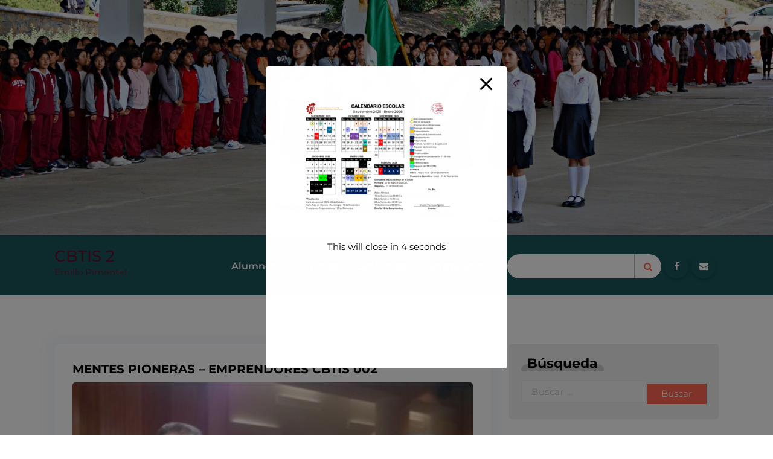

--- FILE ---
content_type: text/html; charset=UTF-8
request_url: https://cbtis2.edu.mx/mentes-pioneras-emprendoras-cbtis-002/
body_size: 181441
content:
<!DOCTYPE html>
<html lang="es">
	<head>
		<meta charset="UTF-8">
		<meta name="viewport" content="width=device-width, initial-scale=1">
		<link rel="profile" href="https://gmpg.org/xfn/11">
		
		<title>MENTES PIONERAS &#8211; EMPRENDORES CBTIS 002 &#8211; CBTIS 2</title>
<meta name='robots' content='max-image-preview:large' />
<link rel='dns-prefetch' href='//fonts.googleapis.com' />
<link rel="alternate" type="application/rss+xml" title="CBTIS 2 &raquo; Feed" href="https://cbtis2.edu.mx/feed/" />
<link rel="alternate" type="application/rss+xml" title="CBTIS 2 &raquo; RSS de los comentarios" href="https://cbtis2.edu.mx/comments/feed/" />
<link rel="alternate" title="oEmbed (JSON)" type="application/json+oembed" href="https://cbtis2.edu.mx/wp-json/oembed/1.0/embed?url=https%3A%2F%2Fcbtis2.edu.mx%2Fmentes-pioneras-emprendoras-cbtis-002%2F" />
<link rel="alternate" title="oEmbed (XML)" type="text/xml+oembed" href="https://cbtis2.edu.mx/wp-json/oembed/1.0/embed?url=https%3A%2F%2Fcbtis2.edu.mx%2Fmentes-pioneras-emprendoras-cbtis-002%2F&#038;format=xml" />
<style id='wp-img-auto-sizes-contain-inline-css' type='text/css'>
img:is([sizes=auto i],[sizes^="auto," i]){contain-intrinsic-size:3000px 1500px}
/*# sourceURL=wp-img-auto-sizes-contain-inline-css */
</style>
<link rel='stylesheet' id='tabs-block-css-css' href='https://cbtis2.edu.mx/wp-content/plugins/tabs-block/css/tabs-block.css?ver=6.9' type='text/css' media='all' />
<style id='wp-emoji-styles-inline-css' type='text/css'>

	img.wp-smiley, img.emoji {
		display: inline !important;
		border: none !important;
		box-shadow: none !important;
		height: 1em !important;
		width: 1em !important;
		margin: 0 0.07em !important;
		vertical-align: -0.1em !important;
		background: none !important;
		padding: 0 !important;
	}
/*# sourceURL=wp-emoji-styles-inline-css */
</style>
<link rel='stylesheet' id='wp-block-library-css' href='https://cbtis2.edu.mx/wp-includes/css/dist/block-library/style.min.css?ver=6.9' type='text/css' media='all' />
<style id='global-styles-inline-css' type='text/css'>
:root{--wp--preset--aspect-ratio--square: 1;--wp--preset--aspect-ratio--4-3: 4/3;--wp--preset--aspect-ratio--3-4: 3/4;--wp--preset--aspect-ratio--3-2: 3/2;--wp--preset--aspect-ratio--2-3: 2/3;--wp--preset--aspect-ratio--16-9: 16/9;--wp--preset--aspect-ratio--9-16: 9/16;--wp--preset--color--black: #000000;--wp--preset--color--cyan-bluish-gray: #abb8c3;--wp--preset--color--white: #ffffff;--wp--preset--color--pale-pink: #f78da7;--wp--preset--color--vivid-red: #cf2e2e;--wp--preset--color--luminous-vivid-orange: #ff6900;--wp--preset--color--luminous-vivid-amber: #fcb900;--wp--preset--color--light-green-cyan: #7bdcb5;--wp--preset--color--vivid-green-cyan: #00d084;--wp--preset--color--pale-cyan-blue: #8ed1fc;--wp--preset--color--vivid-cyan-blue: #0693e3;--wp--preset--color--vivid-purple: #9b51e0;--wp--preset--gradient--vivid-cyan-blue-to-vivid-purple: linear-gradient(135deg,rgb(6,147,227) 0%,rgb(155,81,224) 100%);--wp--preset--gradient--light-green-cyan-to-vivid-green-cyan: linear-gradient(135deg,rgb(122,220,180) 0%,rgb(0,208,130) 100%);--wp--preset--gradient--luminous-vivid-amber-to-luminous-vivid-orange: linear-gradient(135deg,rgb(252,185,0) 0%,rgb(255,105,0) 100%);--wp--preset--gradient--luminous-vivid-orange-to-vivid-red: linear-gradient(135deg,rgb(255,105,0) 0%,rgb(207,46,46) 100%);--wp--preset--gradient--very-light-gray-to-cyan-bluish-gray: linear-gradient(135deg,rgb(238,238,238) 0%,rgb(169,184,195) 100%);--wp--preset--gradient--cool-to-warm-spectrum: linear-gradient(135deg,rgb(74,234,220) 0%,rgb(151,120,209) 20%,rgb(207,42,186) 40%,rgb(238,44,130) 60%,rgb(251,105,98) 80%,rgb(254,248,76) 100%);--wp--preset--gradient--blush-light-purple: linear-gradient(135deg,rgb(255,206,236) 0%,rgb(152,150,240) 100%);--wp--preset--gradient--blush-bordeaux: linear-gradient(135deg,rgb(254,205,165) 0%,rgb(254,45,45) 50%,rgb(107,0,62) 100%);--wp--preset--gradient--luminous-dusk: linear-gradient(135deg,rgb(255,203,112) 0%,rgb(199,81,192) 50%,rgb(65,88,208) 100%);--wp--preset--gradient--pale-ocean: linear-gradient(135deg,rgb(255,245,203) 0%,rgb(182,227,212) 50%,rgb(51,167,181) 100%);--wp--preset--gradient--electric-grass: linear-gradient(135deg,rgb(202,248,128) 0%,rgb(113,206,126) 100%);--wp--preset--gradient--midnight: linear-gradient(135deg,rgb(2,3,129) 0%,rgb(40,116,252) 100%);--wp--preset--font-size--small: 13px;--wp--preset--font-size--medium: 20px;--wp--preset--font-size--large: 36px;--wp--preset--font-size--x-large: 42px;--wp--preset--spacing--20: 0.44rem;--wp--preset--spacing--30: 0.67rem;--wp--preset--spacing--40: 1rem;--wp--preset--spacing--50: 1.5rem;--wp--preset--spacing--60: 2.25rem;--wp--preset--spacing--70: 3.38rem;--wp--preset--spacing--80: 5.06rem;--wp--preset--shadow--natural: 6px 6px 9px rgba(0, 0, 0, 0.2);--wp--preset--shadow--deep: 12px 12px 50px rgba(0, 0, 0, 0.4);--wp--preset--shadow--sharp: 6px 6px 0px rgba(0, 0, 0, 0.2);--wp--preset--shadow--outlined: 6px 6px 0px -3px rgb(255, 255, 255), 6px 6px rgb(0, 0, 0);--wp--preset--shadow--crisp: 6px 6px 0px rgb(0, 0, 0);}:where(.is-layout-flex){gap: 0.5em;}:where(.is-layout-grid){gap: 0.5em;}body .is-layout-flex{display: flex;}.is-layout-flex{flex-wrap: wrap;align-items: center;}.is-layout-flex > :is(*, div){margin: 0;}body .is-layout-grid{display: grid;}.is-layout-grid > :is(*, div){margin: 0;}:where(.wp-block-columns.is-layout-flex){gap: 2em;}:where(.wp-block-columns.is-layout-grid){gap: 2em;}:where(.wp-block-post-template.is-layout-flex){gap: 1.25em;}:where(.wp-block-post-template.is-layout-grid){gap: 1.25em;}.has-black-color{color: var(--wp--preset--color--black) !important;}.has-cyan-bluish-gray-color{color: var(--wp--preset--color--cyan-bluish-gray) !important;}.has-white-color{color: var(--wp--preset--color--white) !important;}.has-pale-pink-color{color: var(--wp--preset--color--pale-pink) !important;}.has-vivid-red-color{color: var(--wp--preset--color--vivid-red) !important;}.has-luminous-vivid-orange-color{color: var(--wp--preset--color--luminous-vivid-orange) !important;}.has-luminous-vivid-amber-color{color: var(--wp--preset--color--luminous-vivid-amber) !important;}.has-light-green-cyan-color{color: var(--wp--preset--color--light-green-cyan) !important;}.has-vivid-green-cyan-color{color: var(--wp--preset--color--vivid-green-cyan) !important;}.has-pale-cyan-blue-color{color: var(--wp--preset--color--pale-cyan-blue) !important;}.has-vivid-cyan-blue-color{color: var(--wp--preset--color--vivid-cyan-blue) !important;}.has-vivid-purple-color{color: var(--wp--preset--color--vivid-purple) !important;}.has-black-background-color{background-color: var(--wp--preset--color--black) !important;}.has-cyan-bluish-gray-background-color{background-color: var(--wp--preset--color--cyan-bluish-gray) !important;}.has-white-background-color{background-color: var(--wp--preset--color--white) !important;}.has-pale-pink-background-color{background-color: var(--wp--preset--color--pale-pink) !important;}.has-vivid-red-background-color{background-color: var(--wp--preset--color--vivid-red) !important;}.has-luminous-vivid-orange-background-color{background-color: var(--wp--preset--color--luminous-vivid-orange) !important;}.has-luminous-vivid-amber-background-color{background-color: var(--wp--preset--color--luminous-vivid-amber) !important;}.has-light-green-cyan-background-color{background-color: var(--wp--preset--color--light-green-cyan) !important;}.has-vivid-green-cyan-background-color{background-color: var(--wp--preset--color--vivid-green-cyan) !important;}.has-pale-cyan-blue-background-color{background-color: var(--wp--preset--color--pale-cyan-blue) !important;}.has-vivid-cyan-blue-background-color{background-color: var(--wp--preset--color--vivid-cyan-blue) !important;}.has-vivid-purple-background-color{background-color: var(--wp--preset--color--vivid-purple) !important;}.has-black-border-color{border-color: var(--wp--preset--color--black) !important;}.has-cyan-bluish-gray-border-color{border-color: var(--wp--preset--color--cyan-bluish-gray) !important;}.has-white-border-color{border-color: var(--wp--preset--color--white) !important;}.has-pale-pink-border-color{border-color: var(--wp--preset--color--pale-pink) !important;}.has-vivid-red-border-color{border-color: var(--wp--preset--color--vivid-red) !important;}.has-luminous-vivid-orange-border-color{border-color: var(--wp--preset--color--luminous-vivid-orange) !important;}.has-luminous-vivid-amber-border-color{border-color: var(--wp--preset--color--luminous-vivid-amber) !important;}.has-light-green-cyan-border-color{border-color: var(--wp--preset--color--light-green-cyan) !important;}.has-vivid-green-cyan-border-color{border-color: var(--wp--preset--color--vivid-green-cyan) !important;}.has-pale-cyan-blue-border-color{border-color: var(--wp--preset--color--pale-cyan-blue) !important;}.has-vivid-cyan-blue-border-color{border-color: var(--wp--preset--color--vivid-cyan-blue) !important;}.has-vivid-purple-border-color{border-color: var(--wp--preset--color--vivid-purple) !important;}.has-vivid-cyan-blue-to-vivid-purple-gradient-background{background: var(--wp--preset--gradient--vivid-cyan-blue-to-vivid-purple) !important;}.has-light-green-cyan-to-vivid-green-cyan-gradient-background{background: var(--wp--preset--gradient--light-green-cyan-to-vivid-green-cyan) !important;}.has-luminous-vivid-amber-to-luminous-vivid-orange-gradient-background{background: var(--wp--preset--gradient--luminous-vivid-amber-to-luminous-vivid-orange) !important;}.has-luminous-vivid-orange-to-vivid-red-gradient-background{background: var(--wp--preset--gradient--luminous-vivid-orange-to-vivid-red) !important;}.has-very-light-gray-to-cyan-bluish-gray-gradient-background{background: var(--wp--preset--gradient--very-light-gray-to-cyan-bluish-gray) !important;}.has-cool-to-warm-spectrum-gradient-background{background: var(--wp--preset--gradient--cool-to-warm-spectrum) !important;}.has-blush-light-purple-gradient-background{background: var(--wp--preset--gradient--blush-light-purple) !important;}.has-blush-bordeaux-gradient-background{background: var(--wp--preset--gradient--blush-bordeaux) !important;}.has-luminous-dusk-gradient-background{background: var(--wp--preset--gradient--luminous-dusk) !important;}.has-pale-ocean-gradient-background{background: var(--wp--preset--gradient--pale-ocean) !important;}.has-electric-grass-gradient-background{background: var(--wp--preset--gradient--electric-grass) !important;}.has-midnight-gradient-background{background: var(--wp--preset--gradient--midnight) !important;}.has-small-font-size{font-size: var(--wp--preset--font-size--small) !important;}.has-medium-font-size{font-size: var(--wp--preset--font-size--medium) !important;}.has-large-font-size{font-size: var(--wp--preset--font-size--large) !important;}.has-x-large-font-size{font-size: var(--wp--preset--font-size--x-large) !important;}
/*# sourceURL=global-styles-inline-css */
</style>

<style id='classic-theme-styles-inline-css' type='text/css'>
/*! This file is auto-generated */
.wp-block-button__link{color:#fff;background-color:#32373c;border-radius:9999px;box-shadow:none;text-decoration:none;padding:calc(.667em + 2px) calc(1.333em + 2px);font-size:1.125em}.wp-block-file__button{background:#32373c;color:#fff;text-decoration:none}
/*# sourceURL=/wp-includes/css/classic-themes.min.css */
</style>
<link rel='stylesheet' id='fontawesome-css' href='https://cbtis2.edu.mx/wp-content/plugins/gutentor/assets/library/fontawesome/css/all.min.css?ver=5.12.0' type='text/css' media='all' />
<link rel='stylesheet' id='wpness-grid-css' href='https://cbtis2.edu.mx/wp-content/plugins/gutentor/assets/library/wpness-grid/wpness-grid.css?ver=1.0.0' type='text/css' media='all' />
<link rel='stylesheet' id='animate-css' href='https://cbtis2.edu.mx/wp-content/plugins/gutentor/assets/library/animatecss/animate.min.css?ver=3.7.2' type='text/css' media='all' />
<link rel='stylesheet' id='wp-components-css' href='https://cbtis2.edu.mx/wp-includes/css/dist/components/style.min.css?ver=6.9' type='text/css' media='all' />
<link rel='stylesheet' id='wp-preferences-css' href='https://cbtis2.edu.mx/wp-includes/css/dist/preferences/style.min.css?ver=6.9' type='text/css' media='all' />
<link rel='stylesheet' id='wp-block-editor-css' href='https://cbtis2.edu.mx/wp-includes/css/dist/block-editor/style.min.css?ver=6.9' type='text/css' media='all' />
<link rel='stylesheet' id='wp-reusable-blocks-css' href='https://cbtis2.edu.mx/wp-includes/css/dist/reusable-blocks/style.min.css?ver=6.9' type='text/css' media='all' />
<link rel='stylesheet' id='wp-patterns-css' href='https://cbtis2.edu.mx/wp-includes/css/dist/patterns/style.min.css?ver=6.9' type='text/css' media='all' />
<link rel='stylesheet' id='wp-editor-css' href='https://cbtis2.edu.mx/wp-includes/css/dist/editor/style.min.css?ver=6.9' type='text/css' media='all' />
<link rel='stylesheet' id='gutentor-css' href='https://cbtis2.edu.mx/wp-content/plugins/gutentor/dist/blocks.style.build.css?ver=3.5.1' type='text/css' media='all' />
<link rel='stylesheet' id='wpblog-post-layouts-block-style-css' href='https://cbtis2.edu.mx/wp-content/plugins/wp-blog-post-layouts/includes/assets/css/build.css?ver=1.1.4' type='text/css' media='all' />
<link rel='stylesheet' id='pb_animate-css' href='https://cbtis2.edu.mx/wp-content/plugins/ays-popup-box/public/css/animate.css?ver=5.5.0' type='text/css' media='all' />
<link rel='stylesheet' id='bootstrap-css' href='https://cbtis2.edu.mx/wp-content/plugins/bs-shortcode-ultimate/assets/css/bootstrap.min.css?ver=4.3.1' type='text/css' media='all' />
<link rel='stylesheet' id='ppv-public-css' href='https://cbtis2.edu.mx/wp-content/plugins/document-emberdder/build/public.css?ver=1.8.9' type='text/css' media='all' />
<link rel='stylesheet' id='wpos-magnific-style-css' href='https://cbtis2.edu.mx/wp-content/plugins/meta-slider-and-carousel-with-lightbox/assets/css/magnific-popup.css?ver=2.0.6' type='text/css' media='all' />
<link rel='stylesheet' id='wpos-slick-style-css' href='https://cbtis2.edu.mx/wp-content/plugins/meta-slider-and-carousel-with-lightbox/assets/css/slick.css?ver=2.0.6' type='text/css' media='all' />
<link rel='stylesheet' id='wp-igsp-public-css-css' href='https://cbtis2.edu.mx/wp-content/plugins/meta-slider-and-carousel-with-lightbox/assets/css/wp-igsp-public.css?ver=2.0.6' type='text/css' media='all' />
<link rel='stylesheet' id='Rich_Web_Tabs-css' href='https://cbtis2.edu.mx/wp-content/plugins/tabbed//Style/Tabs-Rich-Web-Widget.css?ver=6.9' type='text/css' media='all' />
<link rel='stylesheet' id='rwtabs_fontawesome-css-css' href='https://cbtis2.edu.mx/wp-content/plugins/tabbed//Style/richwebicons.css?ver=6.9' type='text/css' media='all' />
<link rel='stylesheet' id='wpsm_tabs_r-font-awesome-front-css' href='https://cbtis2.edu.mx/wp-content/plugins/tabs-responsive/assets/css/font-awesome/css/font-awesome.min.css?ver=6.9' type='text/css' media='all' />
<link rel='stylesheet' id='wpsm_tabs_r_bootstrap-front-css' href='https://cbtis2.edu.mx/wp-content/plugins/tabs-responsive/assets/css/bootstrap-front.css?ver=6.9' type='text/css' media='all' />
<link rel='stylesheet' id='wpsm_tabs_r_animate-css' href='https://cbtis2.edu.mx/wp-content/plugins/tabs-responsive/assets/css/animate.css?ver=6.9' type='text/css' media='all' />
<link rel='stylesheet' id='wpblog-post-layouts-google-fonts-css' href='https://fonts.googleapis.com/css?family=Roboto%3A400%2C100%2C300%2C400%2C500%2C700%2C900%7CYanone+Kaffeesatz%3A200%2C300%2C400%2C500%2C600%2C700%7COpen+Sans%3A300%2C400%2C600%2C700%2C800%7CRoboto+Slab%3A100%2C200%2C300%2C400%2C500%2C600%2C700%2C800%2C900%7CPoppins%3A100%2C200%2C300%2C400%2C500%2C600%2C700%2C800%2C900&#038;ver=1.1.4#038;subset=latin%2Clatin-ext' type='text/css' media='all' />
<link rel='stylesheet' id='owl-carousel-min-css' href='https://cbtis2.edu.mx/wp-content/themes/eduvert/assets/css/owl.carousel.css?ver=16.6' type='text/css' media='all' />
<link rel='stylesheet' id='font-awesome-css' href='https://cbtis2.edu.mx/wp-content/plugins/elementor/assets/lib/font-awesome/css/font-awesome.min.css?ver=4.7.0' type='text/css' media='all' />
<link rel='stylesheet' id='eduvert-editor-style-css' href='https://cbtis2.edu.mx/wp-content/themes/eduvert/assets/css/editor-style.css?ver=16.6' type='text/css' media='all' />
<link rel='stylesheet' id='eduvert-default-css' href='https://cbtis2.edu.mx/wp-content/themes/eduvert/assets/css/color.css?ver=16.6' type='text/css' media='all' />
<link rel='stylesheet' id='eduvert-theme-css-css' href='https://cbtis2.edu.mx/wp-content/themes/eduvert/assets/css/theme.css?ver=16.6' type='text/css' media='all' />
<link rel='stylesheet' id='eduvert-main-css' href='https://cbtis2.edu.mx/wp-content/themes/eduvert/assets/css/main.css?ver=16.6' type='text/css' media='all' />
<link rel='stylesheet' id='eduvert-media-query-css' href='https://cbtis2.edu.mx/wp-content/themes/eduvert/assets/css/responsive.css?ver=16.6' type='text/css' media='all' />
<link rel='stylesheet' id='eduvert-style-css' href='https://cbtis2.edu.mx/wp-content/themes/eduvert/style.css?ver=16.6' type='text/css' media='all' />
<style id='eduvert-style-inline-css' type='text/css'>
.breadcrumb-area {
					min-height: 350px;
				}
.section-footer {
					background: #231f40;
				}

.logo img, .mobile-logo img {
					max-width: 62px;
				}
 body{ 
			font-size: 15px;
			line-height: 1.5;
			text-transform: inherit;
			font-style: inherit;
		}
 h1{ 
				font-size: px;
				line-height: ;
				text-transform: inherit;
				font-style: inherit;
			}
 h2{ 
				font-size: px;
				line-height: ;
				text-transform: inherit;
				font-style: inherit;
			}
 h3{ 
				font-size: px;
				line-height: ;
				text-transform: inherit;
				font-style: inherit;
			}
 h4{ 
				font-size: px;
				line-height: ;
				text-transform: inherit;
				font-style: inherit;
			}
 h5{ 
				font-size: px;
				line-height: ;
				text-transform: inherit;
				font-style: inherit;
			}
 h6{ 
				font-size: px;
				line-height: ;
				text-transform: inherit;
				font-style: inherit;
			}

/*# sourceURL=eduvert-style-inline-css */
</style>
<link rel='stylesheet' id='eduvert-fonts-css' href='https://cbtis2.edu.mx/wp-content/fonts/e999d40b68a0080c771bfc87285d39b1.css' type='text/css' media='all' />
<link rel='stylesheet' id='jquery-ui-standard-css-css' href='https://cbtis2.edu.mx/wp-content/plugins/squelch-tabs-and-accordions-shortcodes/css/jquery-ui/jquery-ui-1.13.2/smoothness/jquery-ui.min.css?ver=0.4.9' type='text/css' media='' />
<link rel='stylesheet' id='squelch_taas-css' href='https://cbtis2.edu.mx/wp-content/plugins/squelch-tabs-and-accordions-shortcodes/css/squelch-tabs-and-accordions.css?ver=0.4.9' type='text/css' media='all' />
<link rel='stylesheet' id='rtbs-css' href='https://cbtis2.edu.mx/wp-content/plugins/responsive-tabs/inc/css/rtbs_style.min.css?ver=4.0.11' type='text/css' media='all' />
<script type="text/javascript" src="https://cbtis2.edu.mx/wp-includes/js/jquery/jquery.min.js?ver=3.7.1" id="jquery-core-js"></script>
<script type="text/javascript" src="https://cbtis2.edu.mx/wp-includes/js/jquery/jquery-migrate.min.js?ver=3.4.1" id="jquery-migrate-js"></script>
<script type="text/javascript" src="https://cbtis2.edu.mx/wp-includes/js/jquery/ui/core.min.js?ver=1.13.3" id="jquery-ui-core-js"></script>
<script type="text/javascript" src="https://cbtis2.edu.mx/wp-content/plugins/tabs-block/js/tabs-block.js?ver=6.9" id="tabs-block-js-js"></script>
<script type="text/javascript" id="ays-pb-js-extra">
/* <![CDATA[ */
var pbLocalizeObj = {"ajax":"https://cbtis2.edu.mx/wp-admin/admin-ajax.php","seconds":"seconds","thisWillClose":"This will close in","icons":{"close_icon":"\u003Csvg class=\"ays_pb_material_close_icon\" xmlns=\"https://www.w3.org/2000/svg\" height=\"36px\" viewBox=\"0 0 24 24\" width=\"36px\" fill=\"#000000\" alt=\"Pop-up Close\"\u003E\u003Cpath d=\"M0 0h24v24H0z\" fill=\"none\"/\u003E\u003Cpath d=\"M19 6.41L17.59 5 12 10.59 6.41 5 5 6.41 10.59 12 5 17.59 6.41 19 12 13.41 17.59 19 19 17.59 13.41 12z\"/\u003E\u003C/svg\u003E","close_circle_icon":"\u003Csvg class=\"ays_pb_material_close_circle_icon\" xmlns=\"https://www.w3.org/2000/svg\" height=\"24\" viewBox=\"0 0 24 24\" width=\"36\" alt=\"Pop-up Close\"\u003E\u003Cpath d=\"M0 0h24v24H0z\" fill=\"none\"/\u003E\u003Cpath d=\"M12 2C6.47 2 2 6.47 2 12s4.47 10 10 10 10-4.47 10-10S17.53 2 12 2zm5 13.59L15.59 17 12 13.41 8.41 17 7 15.59 10.59 12 7 8.41 8.41 7 12 10.59 15.59 7 17 8.41 13.41 12 17 15.59z\"/\u003E\u003C/svg\u003E","volume_up_icon":"\u003Csvg class=\"ays_pb_fa_volume\" xmlns=\"https://www.w3.org/2000/svg\" height=\"24\" viewBox=\"0 0 24 24\" width=\"36\"\u003E\u003Cpath d=\"M0 0h24v24H0z\" fill=\"none\"/\u003E\u003Cpath d=\"M3 9v6h4l5 5V4L7 9H3zm13.5 3c0-1.77-1.02-3.29-2.5-4.03v8.05c1.48-.73 2.5-2.25 2.5-4.02zM14 3.23v2.06c2.89.86 5 3.54 5 6.71s-2.11 5.85-5 6.71v2.06c4.01-.91 7-4.49 7-8.77s-2.99-7.86-7-8.77z\"/\u003E\u003C/svg\u003E","volume_mute_icon":"\u003Csvg xmlns=\"https://www.w3.org/2000/svg\" height=\"24\" viewBox=\"0 0 24 24\" width=\"24\"\u003E\u003Cpath d=\"M0 0h24v24H0z\" fill=\"none\"/\u003E\u003Cpath d=\"M7 9v6h4l5 5V4l-5 5H7z\"/\u003E\u003C/svg\u003E"}};
//# sourceURL=ays-pb-js-extra
/* ]]> */
</script>
<script type="text/javascript" src="https://cbtis2.edu.mx/wp-content/plugins/ays-popup-box/public/js/ays-pb-public.js?ver=5.5.0" id="ays-pb-js"></script>
<script type="text/javascript" src="https://cbtis2.edu.mx/wp-content/plugins/bs-shortcode-ultimate/assets/js/bootstrap.min.js?ver=4.3.1" id="bootstrap-js"></script>
<script type="text/javascript" src="https://cbtis2.edu.mx/wp-content/plugins/document-emberdder/build/public.js?ver=1.8.9" id="ppv-public-js"></script>
<script type="text/javascript" src="https://cbtis2.edu.mx/wp-includes/js/jquery/ui/mouse.min.js?ver=1.13.3" id="jquery-ui-mouse-js"></script>
<script type="text/javascript" src="https://cbtis2.edu.mx/wp-includes/js/jquery/ui/resizable.min.js?ver=1.13.3" id="jquery-ui-resizable-js"></script>
<script type="text/javascript" src="https://cbtis2.edu.mx/wp-includes/js/jquery/ui/effect.min.js?ver=1.13.3" id="jquery-effects-core-js"></script>
<script type="text/javascript" src="https://cbtis2.edu.mx/wp-includes/js/jquery/ui/effect-blind.min.js?ver=1.13.3" id="jquery-effects-blind-js"></script>
<script type="text/javascript" src="https://cbtis2.edu.mx/wp-includes/js/jquery/ui/effect-bounce.min.js?ver=1.13.3" id="jquery-effects-bounce-js"></script>
<script type="text/javascript" src="https://cbtis2.edu.mx/wp-includes/js/jquery/ui/effect-clip.min.js?ver=1.13.3" id="jquery-effects-clip-js"></script>
<script type="text/javascript" src="https://cbtis2.edu.mx/wp-includes/js/jquery/ui/effect-drop.min.js?ver=1.13.3" id="jquery-effects-drop-js"></script>
<script type="text/javascript" src="https://cbtis2.edu.mx/wp-includes/js/jquery/ui/effect-explode.min.js?ver=1.13.3" id="jquery-effects-explode-js"></script>
<script type="text/javascript" src="https://cbtis2.edu.mx/wp-includes/js/jquery/ui/effect-fade.min.js?ver=1.13.3" id="jquery-effects-fade-js"></script>
<script type="text/javascript" src="https://cbtis2.edu.mx/wp-includes/js/jquery/ui/effect-fold.min.js?ver=1.13.3" id="jquery-effects-fold-js"></script>
<script type="text/javascript" src="https://cbtis2.edu.mx/wp-includes/js/jquery/ui/effect-highlight.min.js?ver=1.13.3" id="jquery-effects-highlight-js"></script>
<script type="text/javascript" src="https://cbtis2.edu.mx/wp-includes/js/jquery/ui/effect-pulsate.min.js?ver=1.13.3" id="jquery-effects-pulsate-js"></script>
<script type="text/javascript" src="https://cbtis2.edu.mx/wp-includes/js/jquery/ui/effect-size.min.js?ver=1.13.3" id="jquery-effects-size-js"></script>
<script type="text/javascript" src="https://cbtis2.edu.mx/wp-includes/js/jquery/ui/effect-scale.min.js?ver=1.13.3" id="jquery-effects-scale-js"></script>
<script type="text/javascript" src="https://cbtis2.edu.mx/wp-includes/js/jquery/ui/effect-shake.min.js?ver=1.13.3" id="jquery-effects-shake-js"></script>
<script type="text/javascript" src="https://cbtis2.edu.mx/wp-includes/js/jquery/ui/effect-slide.min.js?ver=1.13.3" id="jquery-effects-slide-js"></script>
<script type="text/javascript" src="https://cbtis2.edu.mx/wp-includes/js/jquery/ui/effect-puff.min.js?ver=1.13.3" id="jquery-effects-puff-js"></script>
<script type="text/javascript" id="Rich_Web_Tabs-js-extra">
/* <![CDATA[ */
var rwtabs_object = {"ajaxurl":"https://cbtis2.edu.mx/wp-admin/admin-ajax.php"};
//# sourceURL=Rich_Web_Tabs-js-extra
/* ]]> */
</script>
<script type="text/javascript" src="https://cbtis2.edu.mx/wp-content/plugins/tabbed//Scripts/Tabs-Rich-Web-Widget.js?ver=6.9" id="Rich_Web_Tabs-js"></script>
<script type="text/javascript" src="https://cbtis2.edu.mx/wp-content/themes/eduvert/assets/js/owl.carousel.min.js?ver=1" id="owl-carousel-js"></script>
<script type="text/javascript" src="https://cbtis2.edu.mx/wp-content/plugins/responsive-tabs/inc/js/rtbs.min.js?ver=4.0.11" id="rtbs-js"></script>
<link rel="https://api.w.org/" href="https://cbtis2.edu.mx/wp-json/" /><link rel="alternate" title="JSON" type="application/json" href="https://cbtis2.edu.mx/wp-json/wp/v2/posts/795" /><link rel="EditURI" type="application/rsd+xml" title="RSD" href="https://cbtis2.edu.mx/xmlrpc.php?rsd" />
<meta name="generator" content="WordPress 6.9" />
<link rel="canonical" href="https://cbtis2.edu.mx/mentes-pioneras-emprendoras-cbtis-002/" />
<link rel='shortlink' href='https://cbtis2.edu.mx/?p=795' />
<meta name="generator" content="Elementor 3.31.3; features: additional_custom_breakpoints, e_element_cache; settings: css_print_method-external, google_font-enabled, font_display-swap">
			<style>
				.e-con.e-parent:nth-of-type(n+4):not(.e-lazyloaded):not(.e-no-lazyload),
				.e-con.e-parent:nth-of-type(n+4):not(.e-lazyloaded):not(.e-no-lazyload) * {
					background-image: none !important;
				}
				@media screen and (max-height: 1024px) {
					.e-con.e-parent:nth-of-type(n+3):not(.e-lazyloaded):not(.e-no-lazyload),
					.e-con.e-parent:nth-of-type(n+3):not(.e-lazyloaded):not(.e-no-lazyload) * {
						background-image: none !important;
					}
				}
				@media screen and (max-height: 640px) {
					.e-con.e-parent:nth-of-type(n+2):not(.e-lazyloaded):not(.e-no-lazyload),
					.e-con.e-parent:nth-of-type(n+2):not(.e-lazyloaded):not(.e-no-lazyload) * {
						background-image: none !important;
					}
				}
			</style>
				<style type="text/css">
			body .header h4.site-title,
		body .header p.site-description {
			color: #611232;
		}
		</style>
	<link rel="icon" href="https://cbtis2.edu.mx/wp-content/uploads/2023/10/cropped-Imagotipo_DGETI_ok-32x32.png" sizes="32x32" />
<link rel="icon" href="https://cbtis2.edu.mx/wp-content/uploads/2023/10/cropped-Imagotipo_DGETI_ok-192x192.png" sizes="192x192" />
<link rel="apple-touch-icon" href="https://cbtis2.edu.mx/wp-content/uploads/2023/10/cropped-Imagotipo_DGETI_ok-180x180.png" />
<meta name="msapplication-TileImage" content="https://cbtis2.edu.mx/wp-content/uploads/2023/10/cropped-Imagotipo_DGETI_ok-270x270.png" />
	<link rel='stylesheet' id='remove-style-meta-css' href='https://cbtis2.edu.mx/wp-content/plugins/wp-author-date-and-meta-remover/css/entrymetastyle.css?ver=1.0' type='text/css' media='all' />
<link rel='stylesheet' id='ays-pb-min-css' href='https://cbtis2.edu.mx/wp-content/plugins/ays-popup-box/public/css/ays-pb-public-min.css?ver=5.5.0' type='text/css' media='all' />
</head>
<body class="wp-singular post-template-default single single-post postid-795 single-format-standard wp-theme-eduvert gutentor-active eio-default group-blog elementor-default elementor-kit-">

	<div id="page" class="site">
		<a class="skip-link screen-reader-text" href="#content">Saltar al contenido</a>
	
		<a href="https://cbtis2.edu.mx/" class="custom-header" id="custom-header" rel="home">
		<img fetchpriority="high" src="https://cbtis2.edu.mx/wp-content/uploads/2025/03/cropped-481995609_1116768876915911_7329748173978249755_n.jpg" width="2000" height="608" alt="CBTIS 2">
	</a>
<header id="header-section" class="header header-one">
	<!--===// Start: Mobile Toggle
	=================================-->
	<div class="theme-mobile-nav sticky-nav "> 
		<div class="nt-container">
			<div class="nt-columns-area">
				<div class="nt-column-12">
					<div class="theme-mobile-menu">                     
						<div class="headtop-mobi">
							<a href="#" class="header-sidebar-toggle"><span></span></a>
						</div>
						<div id="mob-h-top" class="mobi-head-top"></div>
						<div class="mobile-logo">
										<a href="https://cbtis2.edu.mx/" class="site-title">
				<h4 class="site-title">
					CBTIS 2				</h4>
			</a>	
								<p class="site-description">Emilio Pimentel</p>
								</div>      
						<div class="menu-toggle">
							<div class="hamburger-menu">
								<a href="#" class="menu-toggle">
									<div class="top-bun"></div>
									<div class="meat"></div>
									<div class="bottom-bun"></div>
								</a>
							</div>
						</div>
						<div id="mobile-m" class="mobile-menu">
							<a href="#" class="close-style close-menu"></a>
						</div>
					</div>
				</div>
			</div>
		</div>        
	</div>
	<!--===// End: Mobile Toggle
	=================================-->        

	<!--===// Start: Navigation
	=================================-->
	<div class="navigator d-none d-lg-block sticky-nav ">
		<div class="nt-container">
			<div class="nt-columns-area">
				<div class="nt-column-3 my-auto">
					<div class="logo">
									<a href="https://cbtis2.edu.mx/" class="site-title">
				<h4 class="site-title">
					CBTIS 2				</h4>
			</a>	
								<p class="site-description">Emilio Pimentel</p>
							</div>
				</div>

				<div class="nt-column-9 my-auto">
					<div class="theme-menu">
						<nav class="menubar">
							<ul id="menu-menuprincipal" class="menu-wrap"><li itemscope="itemscope" itemtype="https://www.schema.org/SiteNavigationElement" id="menu-item-20" class="menu-item menu-item-type-custom menu-item-object-custom menu-item-has-children dropdown menu-item-20 nav-item"><a title="Alumnos" href="#" class="nav-link">Alumnos</a>
<span class='mobi_drop d-nt-none'><a href='#' class='fa fa-angle-right'></a></span><ul class="dropdown-menu"  role="menu">
	<li itemscope="itemscope" itemtype="https://www.schema.org/SiteNavigationElement" id="menu-item-3198" class="menu-item menu-item-type-post_type menu-item-object-page menu-item-3198 nav-item"><a title="AC. ASIGNATURAS" href="https://cbtis2.edu.mx/normas-de-acreditacion-asignaturas/" class="dropdown-item">AC. ASIGNATURAS</a></li>
	<li itemscope="itemscope" itemtype="https://www.schema.org/SiteNavigationElement" id="menu-item-3203" class="menu-item menu-item-type-post_type menu-item-object-page menu-item-3203 nav-item"><a title="AC. MÓDULOS" href="https://cbtis2.edu.mx/normas-de-acreditacion-componente-profesional/" class="dropdown-item">AC. MÓDULOS</a></li>
	<li itemscope="itemscope" itemtype="https://www.schema.org/SiteNavigationElement" id="menu-item-586" class="menu-item menu-item-type-custom menu-item-object-custom menu-item-586 nav-item"><a title="NUEVO MOD. EDUCATIVO 2025" target="_blank" href="https://educacionmediasuperior.sep.gob.mx/modeloeducativo2025.html" class="dropdown-item">NUEVO MOD. EDUCATIVO 2025</a></li>
	<li itemscope="itemscope" itemtype="https://www.schema.org/SiteNavigationElement" id="menu-item-4213" class="menu-item menu-item-type-custom menu-item-object-custom menu-item-4213 nav-item"><a title="Educación DUAL" href="https://educacionmediasuperior.sep.gob.mx/educacion_dual/educacionDual.html" class="dropdown-item">Educación DUAL</a></li>
	<li itemscope="itemscope" itemtype="https://www.schema.org/SiteNavigationElement" id="menu-item-588" class="menu-item menu-item-type-custom menu-item-object-custom menu-item-588 nav-item"><a title="C. PROFESIONAL" target="_blank" href="http://cosfac.sems.gob.mx/web/pa_ProgramasEstudioBTBG.php" class="dropdown-item">C. PROFESIONAL</a></li>
	<li itemscope="itemscope" itemtype="https://www.schema.org/SiteNavigationElement" id="menu-item-590" class="menu-item menu-item-type-custom menu-item-object-custom menu-item-590 nav-item"><a title="N. CURRICULO EMS" target="_blank" href="http://www.sems.gob.mx/curriculoems/programas-de-estudio" class="dropdown-item">N. CURRICULO EMS</a></li>
	<li itemscope="itemscope" itemtype="https://www.schema.org/SiteNavigationElement" id="menu-item-1827" class="menu-item menu-item-type-post_type menu-item-object-page menu-item-1827 nav-item"><a title="CLUBES" href="https://cbtis2.edu.mx/clubes/" class="dropdown-item">CLUBES</a></li>
	<li itemscope="itemscope" itemtype="https://www.schema.org/SiteNavigationElement" id="menu-item-1825" class="menu-item menu-item-type-custom menu-item-object-custom menu-item-1825 nav-item"><a title="BECAS BIENESTAR" target="_blank" href="https://www.gob.mx/becasbenitojuarez" class="dropdown-item">BECAS BIENESTAR</a></li>
	<li itemscope="itemscope" itemtype="https://www.schema.org/SiteNavigationElement" id="menu-item-3136" class="menu-item menu-item-type-custom menu-item-object-custom menu-item-3136 nav-item"><a title="Buzón Quejas" href="https://forms.office.com/r/0TiuAA4uGM" class="dropdown-item">Buzón Quejas</a></li>
	<li itemscope="itemscope" itemtype="https://www.schema.org/SiteNavigationElement" id="menu-item-811" class="menu-item menu-item-type-custom menu-item-object-custom menu-item-has-children dropdown menu-item-811 nav-item"><a title="S. SOC./TITULACION" href="#" class="dropdown-item">S. SOC./TITULACION</a>
	<span class='mobi_drop d-nt-none'><a href='#' class='fa fa-angle-right'></a></span><ul class="dropdown-menu" aria-labelledby="mobi_drop d-nt-none&#039;&gt;&lt;a href=&#039;#&#039; class=&#039;fa fa-angle-right&#039;&gt;&lt;/a&gt;&lt;/span&gt;&lt;ul class=" role="menu">
		<li itemscope="itemscope" itemtype="https://www.schema.org/SiteNavigationElement" id="menu-item-94" class="menu-item menu-item-type-custom menu-item-object-custom menu-item-94 nav-item"><a title="FORMATO SERVICIO SOCIAL" target="_blank" href="https://drive.google.com/drive/folders/1UL_HBNcdrEivHoVYZ3ZCnll3hnp2w8cB?usp=sharing" class="dropdown-item">FORMATO SERVICIO SOCIAL</a></li>
		<li itemscope="itemscope" itemtype="https://www.schema.org/SiteNavigationElement" id="menu-item-746" class="menu-item menu-item-type-post_type menu-item-object-page menu-item-746 nav-item"><a title="TITULACIÓN" href="https://cbtis2.edu.mx/titulacion/" class="dropdown-item">TITULACIÓN</a></li>
		<li itemscope="itemscope" itemtype="https://www.schema.org/SiteNavigationElement" id="menu-item-812" class="menu-item menu-item-type-post_type menu-item-object-post menu-item-812 nav-item"><a title="TÍTULOS DISPONIBLES" href="https://cbtis2.edu.mx/titulos-disponibles/" class="dropdown-item">TÍTULOS DISPONIBLES</a></li>
	</ul>
</li>
	<li itemscope="itemscope" itemtype="https://www.schema.org/SiteNavigationElement" id="menu-item-2319" class="menu-item menu-item-type-custom menu-item-object-custom menu-item-has-children dropdown menu-item-2319 nav-item"><a title="OFERTA EDUCATIVA NIVEL SUPERIOR" href="#" class="dropdown-item">OFERTA EDUCATIVA NIVEL SUPERIOR</a>
	<span class='mobi_drop d-nt-none'><a href='#' class='fa fa-angle-right'></a></span><ul class="dropdown-menu" aria-labelledby="mobi_drop d-nt-none&#039;&gt;&lt;a href=&#039;#&#039; class=&#039;fa fa-angle-right&#039;&gt;&lt;/a&gt;&lt;/span&gt;&lt;ul class=" role="menu">
		<li itemscope="itemscope" itemtype="https://www.schema.org/SiteNavigationElement" id="menu-item-2322" class="menu-item menu-item-type-custom menu-item-object-custom menu-item-2322 nav-item"><a title="TecNM Campus Instituto Tecnológico Tlaxiaco" target="_blank" href="http://cbtis2.edu.mx/convocatoria-tecnologico-de-tlaxiaco/" class="dropdown-item">TecNM Campus Instituto Tecnológico Tlaxiaco</a></li>
		<li itemscope="itemscope" itemtype="https://www.schema.org/SiteNavigationElement" id="menu-item-2321" class="menu-item menu-item-type-custom menu-item-object-custom menu-item-2321 nav-item"><a title="TecNM Campus Instituto Tecnológico de Teposcolula" target="_blank" href="http://cbtis2.edu.mx/tecnm-campus-instituto-tecnologico-de-teposcolula/" class="dropdown-item">TecNM Campus Instituto Tecnológico de Teposcolula</a></li>
		<li itemscope="itemscope" itemtype="https://www.schema.org/SiteNavigationElement" id="menu-item-2346" class="menu-item menu-item-type-post_type menu-item-object-post menu-item-2346 nav-item"><a title="UNIVERSIDAD POLITECNICA DE NOCHIXTLAN ABRAHAN CASTELLANOS" href="https://cbtis2.edu.mx/universidad-politecnica-de-nochixtlan-abrahan-castellanos/" class="dropdown-item">UNIVERSIDAD POLITECNICA DE NOCHIXTLAN ABRAHAN CASTELLANOS</a></li>
		<li itemscope="itemscope" itemtype="https://www.schema.org/SiteNavigationElement" id="menu-item-2347" class="menu-item menu-item-type-post_type menu-item-object-post menu-item-2347 nav-item"><a title="UNIVERSIDAD  DE CHALCATONGO" href="https://cbtis2.edu.mx/universidad-de-chalcatongo/" class="dropdown-item">UNIVERSIDAD  DE CHALCATONGO</a></li>
		<li itemscope="itemscope" itemtype="https://www.schema.org/SiteNavigationElement" id="menu-item-2348" class="menu-item menu-item-type-post_type menu-item-object-post menu-item-2348 nav-item"><a title="ESCUELA AUTOMOTRIZ DE HUAJUAPAN INSTITUTO HOLANDES" href="https://cbtis2.edu.mx/escuela-automotriz-de-huajuapan-instituto-holandes/" class="dropdown-item">ESCUELA AUTOMOTRIZ DE HUAJUAPAN INSTITUTO HOLANDES</a></li>
		<li itemscope="itemscope" itemtype="https://www.schema.org/SiteNavigationElement" id="menu-item-2349" class="menu-item menu-item-type-post_type menu-item-object-post menu-item-2349 nav-item"><a title="INSTITUTO TECNOLOGICO SUPERIOR  DE SAN MIGUEL EL GRANDE" href="https://cbtis2.edu.mx/instituto-tecnologico-superior-de-san-miguel-el-grande/" class="dropdown-item">INSTITUTO TECNOLOGICO SUPERIOR  DE SAN MIGUEL EL GRANDE</a></li>
		<li itemscope="itemscope" itemtype="https://www.schema.org/SiteNavigationElement" id="menu-item-2403" class="menu-item menu-item-type-post_type menu-item-object-post menu-item-2403 nav-item"><a title="UNIVERSIDAD DORADOS" href="https://cbtis2.edu.mx/universidad-dorados/" class="dropdown-item">UNIVERSIDAD DORADOS</a></li>
		<li itemscope="itemscope" itemtype="https://www.schema.org/SiteNavigationElement" id="menu-item-2404" class="menu-item menu-item-type-post_type menu-item-object-post menu-item-2404 nav-item"><a title="ITAM" href="https://cbtis2.edu.mx/itam/" class="dropdown-item">ITAM</a></li>
		<li itemscope="itemscope" itemtype="https://www.schema.org/SiteNavigationElement" id="menu-item-2405" class="menu-item menu-item-type-post_type menu-item-object-post menu-item-2405 nav-item"><a title="IPETH" href="https://cbtis2.edu.mx/ipeth/" class="dropdown-item">IPETH</a></li>
		<li itemscope="itemscope" itemtype="https://www.schema.org/SiteNavigationElement" id="menu-item-2406" class="menu-item menu-item-type-post_type menu-item-object-post menu-item-2406 nav-item"><a title="UNIVERSIDAD DE ANAHUAC" href="https://cbtis2.edu.mx/universidad-de-anahuac/" class="dropdown-item">UNIVERSIDAD DE ANAHUAC</a></li>
		<li itemscope="itemscope" itemtype="https://www.schema.org/SiteNavigationElement" id="menu-item-2411" class="menu-item menu-item-type-post_type menu-item-object-post menu-item-2411 nav-item"><a title="UNIVERSIDAD TECNOLOGICA DE LA MIXTECA" href="https://cbtis2.edu.mx/universidad-tecnologica-de-la-mixteca/" class="dropdown-item">UNIVERSIDAD TECNOLOGICA DE LA MIXTECA</a></li>
		<li itemscope="itemscope" itemtype="https://www.schema.org/SiteNavigationElement" id="menu-item-2413" class="menu-item menu-item-type-post_type menu-item-object-post menu-item-2413 nav-item"><a title="INSTITUTO UNIVERSITARIO ABRAHAM CASTELLANOS-GASTRONOMIA Y TURISMO" href="https://cbtis2.edu.mx/instituto-universitario-abraham-castellanos-gastronomia-y-turismo/" class="dropdown-item">INSTITUTO UNIVERSITARIO ABRAHAM CASTELLANOS-GASTRONOMIA Y TURISMO</a></li>
		<li itemscope="itemscope" itemtype="https://www.schema.org/SiteNavigationElement" id="menu-item-2410" class="menu-item menu-item-type-post_type menu-item-object-post menu-item-2410 nav-item"><a title="UNIVERSIDAD MESOAMERICANA" href="https://cbtis2.edu.mx/universidad-mesoamericana/" class="dropdown-item">UNIVERSIDAD MESOAMERICANA</a></li>
		<li itemscope="itemscope" itemtype="https://www.schema.org/SiteNavigationElement" id="menu-item-2414" class="menu-item menu-item-type-post_type menu-item-object-post menu-item-2414 nav-item"><a title="CLEU" href="https://cbtis2.edu.mx/cleu/" class="dropdown-item">CLEU</a></li>
		<li itemscope="itemscope" itemtype="https://www.schema.org/SiteNavigationElement" id="menu-item-2409" class="menu-item menu-item-type-post_type menu-item-object-post menu-item-2409 nav-item"><a title="RED DE ESCUELAS UNIVERSITARIAS DEL SURESTE  CAMPUS TLAXIACO" href="https://cbtis2.edu.mx/red-de-escuelas-universitarias-del-sureste-campus-tlaxiaco/" class="dropdown-item">RED DE ESCUELAS UNIVERSITARIAS DEL SURESTE  CAMPUS TLAXIACO</a></li>
		<li itemscope="itemscope" itemtype="https://www.schema.org/SiteNavigationElement" id="menu-item-2408" class="menu-item menu-item-type-post_type menu-item-object-post menu-item-2408 nav-item"><a title="INSTITUTO DE CIENCIAS JURIDICAS DEL ESTADO DE OAXACA" href="https://cbtis2.edu.mx/instituto-de-ciencias-juridicas-del-estado-de-oaxaca/" class="dropdown-item">INSTITUTO DE CIENCIAS JURIDICAS DEL ESTADO DE OAXACA</a></li>
		<li itemscope="itemscope" itemtype="https://www.schema.org/SiteNavigationElement" id="menu-item-2407" class="menu-item menu-item-type-post_type menu-item-object-post menu-item-2407 nav-item"><a title="UNIVERSIDAD REGIONAL DEL SURESTE" href="https://cbtis2.edu.mx/universidad-regional-del-sureste/" class="dropdown-item">UNIVERSIDAD REGIONAL DEL SURESTE</a></li>
		<li itemscope="itemscope" itemtype="https://www.schema.org/SiteNavigationElement" id="menu-item-2416" class="menu-item menu-item-type-post_type menu-item-object-post menu-item-2416 nav-item"><a title="UNIVERSIDAD POLITECNICA DE NOCHIXTLAN ABRAHAN CASTELLANOS" href="https://cbtis2.edu.mx/universidad-politecnica-de-nochixtlan-abrahan-castellanos/" class="dropdown-item">UNIVERSIDAD POLITECNICA DE NOCHIXTLAN ABRAHAN CASTELLANOS</a></li>
		<li itemscope="itemscope" itemtype="https://www.schema.org/SiteNavigationElement" id="menu-item-2412" class="menu-item menu-item-type-post_type menu-item-object-post menu-item-2412 nav-item"><a title="CENTRO UNIVERSITARIO CASANDOO" href="https://cbtis2.edu.mx/centro-universitario-casandoo/" class="dropdown-item">CENTRO UNIVERSITARIO CASANDOO</a></li>
		<li itemscope="itemscope" itemtype="https://www.schema.org/SiteNavigationElement" id="menu-item-2415" class="menu-item menu-item-type-post_type menu-item-object-post menu-item-2415 nav-item"><a title="UNIVERSIDAD BIENESTAR BENITO JUAREZ DE NOCHIXTLAN" href="https://cbtis2.edu.mx/universidad-bienestar-benito-juarez-de-nochixtlan/" class="dropdown-item">UNIVERSIDAD BIENESTAR BENITO JUAREZ DE NOCHIXTLAN</a></li>
		<li itemscope="itemscope" itemtype="https://www.schema.org/SiteNavigationElement" id="menu-item-2421" class="menu-item menu-item-type-post_type menu-item-object-post menu-item-2421 nav-item"><a title="Centro Universitario Harvard Plantel Tlaxiaco" href="https://cbtis2.edu.mx/centro-universitario-harvard-plantel-tlaxiaco/" class="dropdown-item">Centro Universitario Harvard Plantel Tlaxiaco</a></li>
	</ul>
</li>
</ul>
</li>
<li itemscope="itemscope" itemtype="https://www.schema.org/SiteNavigationElement" id="menu-item-26" class="menu-item menu-item-type-custom menu-item-object-custom menu-item-has-children dropdown menu-item-26 nav-item"><a title="Docentes" href="#" class="nav-link">Docentes</a>
<span class='mobi_drop d-nt-none'><a href='#' class='fa fa-angle-right'></a></span><ul class="dropdown-menu" aria-labelledby="mobi_drop d-nt-none&#039;&gt;&lt;a href=&#039;#&#039; class=&#039;fa fa-angle-right&#039;&gt;&lt;/a&gt;&lt;/span&gt;&lt;ul class=" role="menu">
	<li itemscope="itemscope" itemtype="https://www.schema.org/SiteNavigationElement" id="menu-item-583" class="menu-item menu-item-type-custom menu-item-object-custom menu-item-583 nav-item"><a title="SISEEMS" href="http://www.siseems.sems.gob.mx/produccion/" class="dropdown-item">SISEEMS</a></li>
	<li itemscope="itemscope" itemtype="https://www.schema.org/SiteNavigationElement" id="menu-item-584" class="menu-item menu-item-type-custom menu-item-object-custom menu-item-584 nav-item"><a title="PORTAL AUTOSERVICIOS" href="https://portalautoservicios-sems.sep.gob.mx/login.jsp" class="dropdown-item">PORTAL AUTOSERVICIOS</a></li>
	<li itemscope="itemscope" itemtype="https://www.schema.org/SiteNavigationElement" id="menu-item-585" class="menu-item menu-item-type-custom menu-item-object-custom menu-item-585 nav-item"><a title="COMP. BASICA/PROPEDEUTICA" target="_blank" href="http://cosfac.sems.gob.mx/web/pa_FormacionDisciplinarExtendida.php" class="dropdown-item">COMP. BASICA/PROPEDEUTICA</a></li>
	<li itemscope="itemscope" itemtype="https://www.schema.org/SiteNavigationElement" id="menu-item-587" class="menu-item menu-item-type-custom menu-item-object-custom menu-item-587 nav-item"><a title="COMP. PROFESIONAL" target="_blank" href="http://cosfac.sems.gob.mx/web/pa_ProgramasEstudioBTBG.php" class="dropdown-item">COMP. PROFESIONAL</a></li>
	<li itemscope="itemscope" itemtype="https://www.schema.org/SiteNavigationElement" id="menu-item-589" class="menu-item menu-item-type-custom menu-item-object-custom menu-item-589 nav-item"><a title="NUEVO CURRICULO EMS" target="_blank" href="http://www.sems.gob.mx/curriculoems/programas-de-estudio" class="dropdown-item">NUEVO CURRICULO EMS</a></li>
</ul>
</li>
<li itemscope="itemscope" itemtype="https://www.schema.org/SiteNavigationElement" id="menu-item-24" class="menu-item menu-item-type-custom menu-item-object-custom menu-item-has-children dropdown menu-item-24 nav-item"><a title="Aspirantes" href="#" class="nav-link">Aspirantes</a>
<span class='mobi_drop d-nt-none'><a href='#' class='fa fa-angle-right'></a></span><ul class="dropdown-menu" aria-labelledby="mobi_drop d-nt-none&#039;&gt;&lt;a href=&#039;#&#039; class=&#039;fa fa-angle-right&#039;&gt;&lt;/a&gt;&lt;/span&gt;&lt;ul class=" role="menu">
	<li itemscope="itemscope" itemtype="https://www.schema.org/SiteNavigationElement" id="menu-item-243" class="menu-item menu-item-type-post_type menu-item-object-page menu-item-243 nav-item"><a title="OFERTA EDUCATIVA" href="https://cbtis2.edu.mx/oferta-educativa/" class="dropdown-item">OFERTA EDUCATIVA</a></li>
	<li itemscope="itemscope" itemtype="https://www.schema.org/SiteNavigationElement" id="menu-item-743" class="menu-item menu-item-type-custom menu-item-object-custom menu-item-743 nav-item"><a title="BECAS BIENESTAR" href="https://becasmexico.org/becas-benito-juarez/" class="dropdown-item">BECAS BIENESTAR</a></li>
	<li itemscope="itemscope" itemtype="https://www.schema.org/SiteNavigationElement" id="menu-item-1790" class="menu-item menu-item-type-custom menu-item-object-custom menu-item-has-children dropdown menu-item-1790 nav-item"><a title="MÁS INFORMACIÓN" href="#" class="dropdown-item">MÁS INFORMACIÓN</a>
	<span class='mobi_drop d-nt-none'><a href='#' class='fa fa-angle-right'></a></span><ul class="dropdown-menu" aria-labelledby="mobi_drop d-nt-none&#039;&gt;&lt;a href=&#039;#&#039; class=&#039;fa fa-angle-right&#039;&gt;&lt;/a&gt;&lt;/span&gt;&lt;ul class=" role="menu">
		<li itemscope="itemscope" itemtype="https://www.schema.org/SiteNavigationElement" id="menu-item-591" class="menu-item menu-item-type-custom menu-item-object-custom menu-item-591 nav-item"><a title="TEST VOCACIONAL" target="_blank" href="http://www.decidetusestudios.sep.gob.mx/vista/test-vocacional-basica/" class="dropdown-item">TEST VOCACIONAL</a></li>
		<li itemscope="itemscope" itemtype="https://www.schema.org/SiteNavigationElement" id="menu-item-596" class="menu-item menu-item-type-custom menu-item-object-custom menu-item-596 nav-item"><a title="ELIGE TU BACHILLERATO" target="_blank" href="http://www.decidetusestudios.sep.gob.mx/vista/elige-tu-bachillerato/" class="dropdown-item">ELIGE TU BACHILLERATO</a></li>
	</ul>
</li>
</ul>
</li>
<li itemscope="itemscope" itemtype="https://www.schema.org/SiteNavigationElement" id="menu-item-155" class="menu-item menu-item-type-post_type menu-item-object-page menu-item-has-children dropdown menu-item-155 nav-item"><a title="Transparencia" href="https://cbtis2.edu.mx/transparencia/" class="nav-link">Transparencia</a>
<span class='mobi_drop d-nt-none'><a href='#' class='fa fa-angle-right'></a></span><ul class="dropdown-menu" aria-labelledby="mobi_drop d-nt-none&#039;&gt;&lt;a href=&#039;#&#039; class=&#039;fa fa-angle-right&#039;&gt;&lt;/a&gt;&lt;/span&gt;&lt;ul class=" role="menu">
	<li itemscope="itemscope" itemtype="https://www.schema.org/SiteNavigationElement" id="menu-item-3000" class="menu-item menu-item-type-custom menu-item-object-custom menu-item-3000 nav-item"><a title="RENDICIÓN CTAS. 2021" href="https://drive.google.com/drive/folders/1l5kPfOwKzJoMtCR12f1TNayJj9NeCP2f?usp=sharing" class="dropdown-item">RENDICIÓN CTAS. 2021</a></li>
	<li itemscope="itemscope" itemtype="https://www.schema.org/SiteNavigationElement" id="menu-item-2290" class="menu-item menu-item-type-custom menu-item-object-custom menu-item-2290 nav-item"><a title="RENDICIÓN CTAS. 2020" target="_blank" href="https://drive.google.com/drive/folders/11XM9m2f2wQIXdBBKfYRbvvNktpjKgz7a?usp=sharing" class="dropdown-item">RENDICIÓN CTAS. 2020</a></li>
	<li itemscope="itemscope" itemtype="https://www.schema.org/SiteNavigationElement" id="menu-item-1823" class="menu-item menu-item-type-post_type menu-item-object-page menu-item-1823 nav-item"><a title="RENDICIÓN CTAS. 2019" href="https://cbtis2.edu.mx/rendicion-de-cuentas-2019/" class="dropdown-item">RENDICIÓN CTAS. 2019</a></li>
	<li itemscope="itemscope" itemtype="https://www.schema.org/SiteNavigationElement" id="menu-item-1283" class="menu-item menu-item-type-post_type menu-item-object-page menu-item-1283 nav-item"><a title="RENDICIÓN CTAS. 2018" href="https://cbtis2.edu.mx/rendicion-de-cuentas-2018/" class="dropdown-item">RENDICIÓN CTAS. 2018</a></li>
	<li itemscope="itemscope" itemtype="https://www.schema.org/SiteNavigationElement" id="menu-item-145" class="menu-item menu-item-type-custom menu-item-object-custom menu-item-145 nav-item"><a title="RENDICIÓN CTAS. 2017" target="_blank" href="https://drive.google.com/open?id=0B6Dkhkj1yXffQmlQSGpaQV93QVk" class="dropdown-item">RENDICIÓN CTAS. 2017</a></li>
	<li itemscope="itemscope" itemtype="https://www.schema.org/SiteNavigationElement" id="menu-item-46" class="menu-item menu-item-type-custom menu-item-object-custom menu-item-46 nav-item"><a title="RENDICIÓN CTAS. 2016" target="_blank" href="https://drive.google.com/open?id=0B6Dkhkj1yXffTThOVlhtYmZsa2M" class="dropdown-item">RENDICIÓN CTAS. 2016</a></li>
	<li itemscope="itemscope" itemtype="https://www.schema.org/SiteNavigationElement" id="menu-item-45" class="menu-item menu-item-type-custom menu-item-object-custom menu-item-45 nav-item"><a title="RENDICIÓN CTAS. 2015" target="_blank" href="https://drive.google.com/open?id=0B6Dkhkj1yXffVWliZlY4TmYxTTA" class="dropdown-item">RENDICIÓN CTAS. 2015</a></li>
	<li itemscope="itemscope" itemtype="https://www.schema.org/SiteNavigationElement" id="menu-item-47" class="menu-item menu-item-type-custom menu-item-object-custom menu-item-47 nav-item"><a title="RENDICIÓN CTAS. 2014" target="_blank" href="https://drive.google.com/open?id=0B6Dkhkj1yXffVnpfWXJVdVFMLUU" class="dropdown-item">RENDICIÓN CTAS. 2014</a></li>
</ul>
</li>
</ul>                      
						</nav>
						<div class="menu-right">
							<ul class="wrap-right"> 
								<li class="search-button">
	<!-- Quik search -->
	<div class="header-search-normal">
		<form method="get" class="search-form" action="https://cbtis2.edu.mx/" aria-label="Búsqueda del sitio">
			<input type="search" class="search-field header-search-field" placeholder="Buscar" name="s" id="popfocus" value="" autofocus="">
			<button type="submit" class="search-submit"><i class="fa fa-search"></i></button>
		</form>
	</div>
	<!-- / -->
</li>
													<li>
						<div class="widget-left text-nt-left text-center">
							<aside class="widget widget-social-widget">
								<ul>
																			<li><a class="facebook" href="https://www.facebook.com/cbtis002"><i class="fa fa-facebook"></i></a></li>
																			<li><a class="envelope" href="https://outlook.office.com/"><i class="fa fa-envelope"></i></a></li>
																	</ul>
							</aside>
						</div>
					</li>
											</ul>
						</div>
					</div>
				</div>
			</div>
		</div>
	</div>
	<!--===// End:  Navigation
	=================================-->
</header>
	
<section id="breadcrumb-section" class="breadcrumb-area no-breadcrumb"></div>
		
	<div id="content" class="eduvert-content">
	<section class="section-post wow fadeInRight ptb-80" id="blogpost1">
	<div class="nt-container">
		<div class="nt-columns-area">
			<div class="nt-column-8 nt-md-column-6 mb-4 mb-nt-0">
				<div class="nt-columns-area">
					<div class="nt-column-12 mb-4 mb-nt-0">
																			<article class="post-items">
								<div class="post-content">
									<div class="post-meta up">
										<span class="post-list">
											<ul class="post-categories"><li><a href="https://cbtis2.edu.mx/category/academicas/" rel="category tag">ACADEMICAS</a> <a href="https://cbtis2.edu.mx/category/departamentos/" rel="category tag">DEPARTAMENTOS</a> <a href="https://cbtis2.edu.mx/category/vinculacion/" rel="category tag">VINCULACION</a></li></ul>
										</span>
										<span class="author-name">
											<a href="#"><i class="fa fa-user-o"></i> Publicado por <b>Cbtis_002</b></a>
										</span>
									</div>
									<h5 class="post-title">MENTES PIONERAS &#8211; EMPRENDORES CBTIS 002</h5> 
									<div class="post-meta down">
										<span class="time">
											<a href="#"><i class="fa fa-clock-o"></i> 4:39 pm</a>
										</span>
										<span class="posted-on">
											<a href="https://cbtis2.edu.mx/2018/02/"><i class="fa fa-calendar-plus-o"></i> 13, Feb, 2018</a>
										</span>
									</div>
								</div>
																	<figure class="post-image">
										<a href="#" class="post-hover">
											<img width="340" height="240" src="https://cbtis2.edu.mx/wp-content/uploads/mentes-pioneras-cbtis-2-340x240.jpg" class="attachment-post-thumbnail size-post-thumbnail wp-post-image" alt="Mentes Pioneras CBTis 2" decoding="async" />										</a>
									</figure>
															</article>
							<div class="discription">
								<p style="text-align: justify;">Estudiantes destacados del CBTis No. 002 dentro de programa Mentes Pioneras 2018, asisten a un evento Nacional en el Auditorio Antonio Ortiz Mena, NAFIN, Ciudad de México para la presentación de resultados de Mentes Pioneras Generación 2017 y lanzamiento de Mentes Pioneras Generación 2018.</p>
<p><img decoding="async" class="alignnone size-full wp-image-799" src="http://cbtis2.edu.mx/wp-content/uploads/mentes-pioneras-cbtis-2.jpg" alt="Mentes Pioneras CBTis 2" width="1280" height="960" srcset="https://cbtis2.edu.mx/wp-content/uploads/mentes-pioneras-cbtis-2.jpg 1280w, https://cbtis2.edu.mx/wp-content/uploads/mentes-pioneras-cbtis-2-300x225.jpg 300w, https://cbtis2.edu.mx/wp-content/uploads/mentes-pioneras-cbtis-2-768x576.jpg 768w, https://cbtis2.edu.mx/wp-content/uploads/mentes-pioneras-cbtis-2-1024x768.jpg 1024w" sizes="(max-width: 1280px) 100vw, 1280px" /></p>
<p>En el 2017, NAFIN en colaboración con la empresa GALLUP, realizó 20,000 diagnósticos a jóvenes de la Dirección General de Educación Tecnológica e Industrial (DGETI) y de las Universidades Tecnológicas y Politécnica (UTyP) en el Estado de México, Oaxaca, Puebla, Querétaro y Jalisco con el objetivo de identificar aquellos jóvenes con mayor potencial emprendedor. A los más de 200 jóvenes que fueron identificados, se les dará seguimiento a través de capacitación y acompañamiento para que generen una idea de negocio y soliciten un Crédito Joven. Debido al buen recibimiento del programa, se prevé el lanzamiento de la edición 2018 con aproximadamente 250,000 diagnósticos en distintas universidades públicas del país.</p>
<p><img loading="lazy" decoding="async" class="alignnone size-full wp-image-796" src="http://cbtis2.edu.mx/wp-content/uploads/Nafin.jpg" alt="Mentes Pioneras CBTis 2" width="828" height="384" srcset="https://cbtis2.edu.mx/wp-content/uploads/Nafin.jpg 828w, https://cbtis2.edu.mx/wp-content/uploads/Nafin-300x139.jpg 300w, https://cbtis2.edu.mx/wp-content/uploads/Nafin-768x356.jpg 768w" sizes="(max-width: 828px) 100vw, 828px" /></p>
							</div>
																		<div class="xl-column-12">	
	<div id="comments" class="comments-area">
					</div>
</div>						</div>
				</div>                                  
			</div>
			<div class="nt-column-4 nt-md-column-6 mb-4 mb-nt-0">
	<div class="blog-sidebar">
		<aside id="search-1" class="widget widget_search"><h5 class="widget-title"><span></span>Búsqueda</h5><form role="search" method="get" class="search-form" action="https://cbtis2.edu.mx/">
				<label>
					<span class="screen-reader-text">Buscar:</span>
					<input type="search" class="search-field" placeholder="Buscar &hellip;" value="" name="s" />
				</label>
				<input type="submit" class="search-submit" value="Buscar" />
			</form></aside>	</div>
</div>		</div>
	</div>
</section>
<footer class="section-footer" id="footer_one" style="background-image: url(https://cbtis2.edu.mx/wp-content/themes/eduvert/assets/images/elements/Shape9.png);">
			<div class="footer-main ptb-80">
			<div class="nt-container">
				<div class="nt-columns-area">
					<div class="nt-column-3 mb-xl-0 mb-4"><aside id="text-1" class="widget widget_text"><h5 class="widget-title">CBTIS 002</h5>			<div class="textwidget">		<div class="widget-content">
                                <div class="logo">
                                    <a href=""><img src="https://cbtis2.edu.mx/wp-content/uploads/2023/10/cropped-logo-cbtis02.png"></a>
                                </div>
                                <p>El CBTis No. 2, somos una Institución de Nivel Medio Superior perteneciente a la Dirección General de Educación Tecnológica industrial y de servicios (DGETI), con más de 51 años ofreciendo educación tecnológica bivalente (Técnico de la especialidad y como bachiller) a los jóvenes de la mixteca. Contamos con 8 especialidades.</p>
                            </div>
		</div>
		</aside></div><div class="nt-column-3 mb-xl-0 mb-4"><aside id="search-1" class="widget widget_search"><h5 class="widget-title">Búsqueda</h5><form role="search" method="get" class="search-form" action="https://cbtis2.edu.mx/">
				<label>
					<span class="screen-reader-text">Buscar:</span>
					<input type="search" class="search-field" placeholder="Buscar &hellip;" value="" name="s" />
				</label>
				<input type="submit" class="search-submit" value="Buscar" />
			</form></aside></div><div class="nt-column-3 mb-xl-0 mb-4"><aside id="nav_menu-4" class="widget widget_nav_menu"><h5 class="widget-title">Enlaces de Interés</h5><div class="menu-mnu-container"><ul id="menu-mnu" class="menu"><li id="menu-item-3632" class="menu-item menu-item-type-custom menu-item-object-custom menu-item-3632"><a href="http://siseems.sems.gob.mx/produccion/">SISEEMS</a></li>
<li id="menu-item-3633" class="menu-item menu-item-type-custom menu-item-object-custom menu-item-3633"><a href="https://portalautoservicios-sems.sep.gob.mx/login.jsp">Portal de AutoServicios SEMS</a></li>
<li id="menu-item-3634" class="menu-item menu-item-type-custom menu-item-object-custom menu-item-3634"><a href="https://oficinavirtual.issste.gob.mx/">SINAVID Oficina Virtual</a></li>
</ul></div></aside></div><div class="nt-column-3 mb-xl-0 mb-4"><aside id="nav_menu-6" class="widget widget_nav_menu"><h5 class="widget-title">Sitios de Interés</h5><div class="menu-virtual-container"><ul id="menu-virtual" class="menu"><li id="menu-item-3793" class="menu-item menu-item-type-custom menu-item-object-custom menu-item-3793"><a href="http://moodle.cbtis2.edu.mx/">Moodle</a></li>
<li id="menu-item-3795" class="menu-item menu-item-type-custom menu-item-object-custom menu-item-3795"><a href="https://es.khanacademy.org/">Khan Academy</a></li>
<li id="menu-item-3796" class="menu-item menu-item-type-custom menu-item-object-custom menu-item-3796"><a href="https://www.edmodo.com/?language=es">Edmodo</a></li>
<li id="menu-item-3797" class="menu-item menu-item-type-custom menu-item-object-custom menu-item-3797"><a href="https://code.org/">Code</a></li>
<li id="menu-item-3798" class="menu-item menu-item-type-custom menu-item-object-custom menu-item-3798"><a href="https://scratch.mit.edu/">Scratch</a></li>
<li id="menu-item-3799" class="menu-item menu-item-type-custom menu-item-object-custom menu-item-3799"><a href="http://appinventor.mit.edu/explore/">AppInventor</a></li>
<li id="menu-item-3800" class="menu-item menu-item-type-custom menu-item-object-custom menu-item-3800"><a href="https://es.duolingo.com/">Duolingo</a></li>
</ul></div></aside></div>				</div>
			</div>
		</div>
			<div class="footer-copyright">
		<div class="nt-container">
			<div class="nt-columns-area">
				<div class="nt-column-6 nt-md-column-6">
											<div class="widget-left">  
							   
							<div class="copyright-text">
								Copyright © 2026 CBTIS 2 | Centro de Bachillerato Tecnológico Industrial y de Servicios No. 002. C.C.T: 20DCT0003S
Tel: 9535521760, whatsApp: 9531950003, 9531251211							</div>
						</div>
									</div>
				<div class="nt-column-6 nt-md-column-6">
					<div class="widget-right text-nt-right text-center">
						<aside class="widget widget-nav-menu">
							<div class="menu-pages-container">
								  
							</div>
						</aside>
					</div>
				</div>
			</div>
		</div>
	</div>
</footer>
<!-- scroll-btn -->
</div>
</div>
<script type="speculationrules">
{"prefetch":[{"source":"document","where":{"and":[{"href_matches":"/*"},{"not":{"href_matches":["/wp-*.php","/wp-admin/*","/wp-content/uploads/*","/wp-content/*","/wp-content/plugins/*","/wp-content/themes/eduvert/*","/*\\?(.+)"]}},{"not":{"selector_matches":"a[rel~=\"nofollow\"]"}},{"not":{"selector_matches":".no-prefetch, .no-prefetch a"}}]},"eagerness":"conservative"}]}
</script>

					<div class='ays-pb-modals av_pop_modals_7 ays-pb-close-popup-with-esc ' style='min-width: 100%;'>
                        <input type='hidden' value='fadeIn' id='ays_pb_modal_animate_in_7'>
                        <input type='hidden' value='fadeIn' id='ays_pb_modal_animate_in_mobile_7'>
                        <input type='hidden' value='fadeOut' id='ays_pb_modal_animate_out_7'>
                        <input type='hidden' value='fadeOut' id='ays_pb_modal_animate_out_mobile_7'>
                        <input type='hidden' value='1000' id='ays_pb_animation_close_speed_7'>
                        <input type='hidden' value='1000' id='ays_pb_animation_close_speed_mobile_7'>
                        <label for='ays-pb-modal-checkbox_7' class='ays-pb-visually-hidden-label'>modal-check</label>
						<input id='ays-pb-modal-checkbox_7' class='ays-pb-modal-check' type='checkbox'/>
                        
                        
                <div class='ays-pb-modal ays-pb-modal_7      ays-popup-box-main-box ays-pb-bg-styles_7 ays-pb-border-mobile_7' data-ays-flag='false' style='width: 400px; height: 500px; background-color:#ffffff; color: #000000 !important; border: 1px  solid #ffffff; border-radius: 4px;font-family:inherit;;' >
                    
                    <h2 class='ays_pb_hide_title_on_mobile ays_pb_title_styles_7' style='color:#000000 !important; font-family:inherit; ; font-size: 24px; margin: 0; font-weight: normal; display: none'>CALENDARIO ESCOLAR SEMESTRE AGOSTO 2025 - ENERO 2026</h2>
                    <div class='ays_pb_description ays_pb_hide_desc_on_mobile' style='text-align:left; font-size:13px; display:none'><p>BIENVENIDOS AL SEMESTRE AGOSTO 2025 - ENERO 2026</p>
</div>
                <div class='ays_content_box' style='padding: 20px'><p><img src="https://cbtis2.edu.mx/wp-content/uploads/2025/08/calendario_sem_ago25-ene26_cbtis2-300x212.png" alt="" width="300" height="212" class="alignnone size-medium wp-image-4207" /></p>
</div>
                    
                    <div class='ays-pb-dismiss-ad ays_pb_display_none' data-dismiss='' data-id='7'>
                        <button id='ays_pb_dismiss_ad'>
                            <span class='ays_pb_dismiss_ad_text_pc'>Dismiss ad</span>
                            <span class='ays_pb_dismiss_ad_text_mobile'>Dismiss ad</span>
                        </button>
                    </div>
                    <p class='ays_pb_timer   ays_pb_timer_7'>This will close in  <span data-seconds='5' data-ays-seconds='5' data-ays-mobile-seconds='5'>5</span> seconds</p>
                    <div class='ays-pb-modal-close  ays-pb-modal-close_7 ays-pb-close-button-delay ays_pb_pause_sound_7' style='color: #000000 !important; font-family:inherit;transform:scale(1)' data-toggle='tooltip' title=''></div>
                </div><script>
                    document.addEventListener('DOMContentLoaded', function() {if (window.innerWidth < 768) { jQuery(document).find('.ays-pb-modal_7').css({'top': '0', 'right': '0', 'bottom': '0', 'left': '0'}); } else { jQuery(document).find('.ays-pb-modal_7').css({'top': '0', 'right': '0', 'bottom': '0', 'left': '0'}); }});
                </script><div id='ays-pb-screen-shade_7' overlay='overlay_7' data-mobile-overlay='false'></div>
                        <input type='hidden' class='ays_pb_delay_7' value='0'/>
                        <input type='hidden' class='ays_pb_delay_mobile_7' value='0'/>
                        <input type='hidden' class='ays_pb_scroll_7' value='0'/>
                        <input type='hidden' class='ays_pb_scroll_mobile_7' value='0'/>
                        <input type='hidden' class='ays_pb_abt_7' value='both'/>
					</div>                   
                    <style>
                        .ays-pb-modal_7{
                            
                            max-height: none;
                        }

                        .ays-pb-modal_7, .av_pop_modals_7 {
                            display:none;
                        }
                        .ays-pb-modal-check:checked ~ #ays-pb-screen-shade_7 {
                            opacity: 0.5;
                            pointer-events: auto;
                        }

                        .ays_notification_window.ays-pb-modal_7 .ays_pb_notification_logo img {
                            width: 100%;
                            max-width: 100px;
                            min-width: 50px;
                            max-height: none;
                            min-height: auto;
                            object-fit: cover;
                            border-radius: unset
                        }

                        .ays_notification_window.ays-pb-modal_7 div.ays_pb_notification_button_1 button {
                            background: #F66123;
                            color: #FFFFFF;
                            font-size: 15px;
                            font-weight: normal;
                            border-radius: 6px;
                            border: none;
                            padding: 12px 32px;
                            transition: 0.3s;
                            box-shadow: none;
                            letter-spacing: 0;
                            text-transform: none;
                            text-decoration: none;
                        }

                        .ays_notification_window.ays-pb-modal_7 div.ays_pb_notification_button_1 button:hover {
                            background: #F66123;
                            color: #FFFFFF;
                        }

                        .ays-pb-modal_7.ays-pb-bg-styles_7:not(.ays_winxp_window, .ays_template_window),
                        .ays_winxp_content.ays-pb-bg-styles_7,
                        footer.ays_template_footer.ays-pb-bg-styles_7 div.ays_bg_image_box {
                            
                        }

                        .ays-pb-modal_7.ays_template_window {
                            
                        }

                        .ays_cmd_window {
                            background-color: rgba( 255,255,255,0.85 );
                        }
                        
                        .ays_cmd_window-cursor .ays_cmd_i-cursor-underscore {
                            background-color: black;
                        }
                        
                        .ays_cmd_window-cursor .ays_cmd_i-cursor-indicator {
                            background-color: transparent;
                        }

                        .ays-pb-modal_7 .ays_pb_description > *, 
                        .ays-pb-modal_7 .ays_pb_timer,
                        .ays-pb-modal_7 .ays_content_box p,
                        .ays-pb-modal_7 .ays-pb-dismiss-ad > button#ays_pb_dismiss_ad{
                            color: #000000;
                            font-family: inherit;
                        }

                        .ays-pb-modal_7 .close-image-btn{
                            color: #000000 !important;
                        }    

                        .ays-pb-modal_7 .close-image-btn:hover,
                        .ays-pb-modal_7 .close-template-btn:hover{
                            color: #000000 !important;
                        }    

                        .ays-pb-modal_7 .ays_pb_material_close_circle_icon{
                            fill: #000000 !important;
                        }

                        .ays-pb-modal_7 .ays_pb_material_close_circle_icon:hover{
                            fill: #000000 !important;
                        }
                        
                        .ays-pb-modal_7 .ays_pb_material_close_icon{
                            fill: #000000 !important;
                        }
                        
                        .ays-pb-modal_7 .ays_pb_material_close_icon:hover{
                            fill: #000000 !important;
                        }
                        
                        #ays-pb-screen-shade_7 {
                            opacity: 0;
                            background: rgb(0,0,0);
                            position: absolute;
                            left: 0;
                            right: 0;
                            top: 0;
                            bottom: 0;
                            pointer-events: none;
                            transition: opacity 0.8s;
                            ;
                        }

                        .ays-pb-modal_7.fadeIn{
                            animation-duration: 1s !important;
                        }
                        .ays-pb-modal_7.fadeOut {
                            animation-duration: 1s !important;
                        }

                        .ays-pb-disable-scroll-on-popup{
                             
                            
                        }
                        .ays_lil_window .ays_lil_main,
                        .ays_window.ays-pb-modal_7 .ays_pb_description,
                        .ays_win98_window.ays-pb-modal_7 .ays_pb_description,
                        .ays_cmd_window.ays-pb-modal_7 .ays_pb_description,
                        .ays_winxp_window.ays-pb-modal_7 .ays_pb_description,
                        .ays_ubuntu_window.ays-pb-modal_7 .ays_pb_description{
                            
                        }
                        
                        .ays-pb-modals .ays-pb-modal_7 .ays_pb_description + hr{
                            
                        }

                        .ays-pb-modals.av_pop_modals_7 .ays-pb-modal_7 .ays_lil_head, .ays-pb-modals.av_pop_modals_7 .ays-pb-modal_7 .ays_topBar, .ays-pb-modals.av_pop_modals_7 .ays-pb-modal_7 .ays_cmd_window-header, .ays-pb-modals.av_pop_modals_7 .ays-pb-modal_7 .ays_ubuntu_topbar, .ays-pb-modals.av_pop_modals_7 .ays-pb-modal_7 .ays_ubuntu_tools, .ays-pb-modal_7 .ays_winxp_title-bar, .ays-pb-modals.av_pop_modals_7 .ays-pb-modal_7 .ays_win98_head, .ays-pb-modal_7 .ays_cmd_window-header, .ays-pb-modals.av_pop_modals_7 .ays-pb-modal_7 .ays_cmd_window-cursor, .ays-pb-modals.av_pop_modals_7 .ays-pb-modal_7 .ays_ubuntu_folder-info.ays_pb_timer_7, .ays_cmd_window-content .ays_pb_timer.ays_pb_timer_7{
                            
                            
                        }
                        .ays_cmd_window-content .ays_pb_timer.ays_pb_timer_7{
                            
                        }
                        .ays-pb-modals.av_pop_modals_7 .ays-pb-modal_7 .ays_pb_description ~ ays-pb-modal .ays_pb_description{
                            
                        }

                        .ays-pb-modal_7 .ays-pb-modal-close_7:hover .close-lil-btn {
                            transform: rotate(180deg) scale(1) !important;
                        }

                        .ays_pb_hide_timer_on_pc {
                            visibility: hidden;
                        }

                        @media screen and (max-width: 768px){
                            .ays-pb-modal_7{
                                width: 100% !important;
                                max-width: 100% !important;
                                height : 500px !important;
                                box-shadow: unset !important;
                                box-sizing: border-box;
                                max-height: none;
                            }

                            .ays_notification_window.ays-pb-modal_7 .ays_pb_notification_logo img {
                                width: 100%;
                                max-width: 100px;
                                min-width: 50px;
                            }

                            .ays_notification_window.ays-pb-modal_7 div.ays_pb_notification_button_1 button {
                                font-size: 15px;
                                font-weight: normal;
                                letter-spacing: 0;
                            }

                            .ays_template_head,.ays_lil_head{
                                background-color: #ffffff !important;
                            }

                            .ays_cmd_window {
                                background-color: rgba( 255,255,255,0.85 );
                            }

                            #ays-pb-screen-shade_7 {
                                background: rgb(0,0,0);
                            }

                            .ays-pb-modal_7.ays-pb-bg-styles_7:not(.ays_winxp_window, .ays_template_window),
                            .ays_winxp_content.ays-pb-bg-styles_7,
                            footer.ays_template_footer.ays-pb-bg-styles_7 div.ays_bg_image_box {
                                background-image: unset !important
                            }

                            .ays-pb-modal_7.ays_template_window {
                                
                            }

                            .ays-pb-bg-styles_7 {
                                background-color: #ffffff !important;
                            }

                            .ays-pb-border-mobile_7 {
                                border : 1px solid #ffffff !important;
                                border-radius: 4px !important;
                            }

                            .ays_pb_title_styles_7 {
                                text-shadow: unset !important;
                            }

                            .ays-pb-modal_7  .ays_pb_description > p{
                                word-break: break-word !important;
                                word-wrap: break-word;
                            }

                            .ays-pb-modal_7  .ays_pb_description {
                                font-size: 13px !important;
                                text-align: left !important;
                            }

                            .ays-pb-modal_7.ays_template_window p.ays_pb_timer.ays_pb_timer_7{
                                right: 20%;bottom:0;
                            }

                            .ays-pb-modal_7 div.ays_image_content p.ays_pb_timer.ays_pb_timer_7,
                            .ays-pb-modal_7.ays_minimal_window p.ays_pb_timer.ays_pb_timer_7,
                            .ays-pb-modal_7.ays_video_window p.ays_pb_timer.ays_pb_timer_7{
                                bottom: px !important;
                            }

                            .ays-pb-modal_7.ays_template_window footer.ays_template_footer{
                                flex-direction: column;align-items: center;justify-content: start;
                            }

                            .ays-pb-modal_7.ays_template_window div.ays_bg_image_box{
                                width:100%; height:180px;
                            }

                            #ays-pb-screen-shade_7 {
                                -webkit-backdrop-filter: none;
                backdrop-filter: none;
                opacity:0.5 !important;;
                            }

                            .ays-pb-modal_7.fadeIn{
                                animation-duration: 1s !important;
                            }
                            .ays-pb-modal_7.fadeOut {
                                animation-duration: 1s !important;
                            }

                            .ays-pb-disable-scroll-on-popup{
                                overflow:auto !important; 
                                overflow-y: auto !important
                            }

                            .ays-pb-modals .ays-pb-modal_7 .ays_pb_description + hr{
                                display:block;
                            }

                            .ays-pb-modals.av_pop_modals_7 .ays-pb-modal_7 .ays_lil_head, .ays-pb-modals.av_pop_modals_7 .ays-pb-modal_7 .ays_topBar, .ays-pb-modals.av_pop_modals_7 .ays-pb-modal_7 .ays_cmd_window-header, .ays-pb-modals.av_pop_modals_7 .ays-pb-modal_7 .ays_ubuntu_topbar, .ays-pb-modals.av_pop_modals_7 .ays-pb-modal_7 .ays_ubuntu_tools, .ays-pb-modal_7 .ays_winxp_title-bar, .ays-pb-modals.av_pop_modals_7 .ays-pb-modal_7 .ays_win98_head, .ays-pb-modal_7 .ays_cmd_window-header, .ays-pb-modals.av_pop_modals_7 .ays-pb-modal_7 .ays_cmd_window-cursor, .ays-pb-modals.av_pop_modals_7 .ays-pb-modal_7 .ays_ubuntu_folder-info.ays_pb_timer_7, .ays_cmd_window-content .ays_pb_timer.ays_pb_timer_7{
                                position:sticky;
                                width:auto
                            }

                            .ays-pb-modals.av_pop_modals_7 .ays-pb-modal_7 .ays_pb_description ~ ays-pb-modal .ays_pb_description{
                                padding:0;
                            }

                            .ays_cmd_window-content .ays_pb_timer.ays_pb_timer_7{
                                bottom:6px
                            }

                            .ays_lil_window .ays_lil_main,
                            .ays_window.ays-pb-modal_7 .ays_pb_description,
                            .ays_win98_window.ays-pb-modal_7 .ays_pb_description,
                            .ays_cmd_window.ays-pb-modal_7 .ays_pb_description,
                            .ays_winxp_window.ays-pb-modal_7 .ays_pb_description,
                            .ays_ubuntu_window.ays-pb-modal_7 .ays_pb_description{
                                margin-top: 0;
                            }

                            .ays_pb_hide_timer_on_pc {
                                visibility: visible;
                            }

                            .ays_pb_hide_timer_on_mobile {
                                visibility: hidden !important;
                            }
                        }
                    </style>
                    
                <script>
                    document.addEventListener('DOMContentLoaded', function() {
                        (function( $ ) {
                            'use strict';
                            let pbViewsFlag_7 = true;
                            if ('default' == 'notification') {
                                $(document).find('.ays-pb-modals').prependTo($(document.body));
                            } else {
                                $(document).find('.ays-pb-modals:not(.ays-pb-modals.ays-pb-notification-modal)').appendTo($(document.body));
                            }
                            let isMobile = false;
                            let closePopupOverlay = 0;
                            let isPageScrollDisabled = 0;
                            let checkAnimSpeed = 1;
                            let ays_pb_animation_close_speed = $(document).find('#ays_pb_animation_close_speed_7').val();
                            let ays_pb_effectIn_7 = $(document).find('#ays_pb_modal_animate_in_7').val();
                            let ays_pb_effectOut_7 = $(document).find('#ays_pb_modal_animate_out_7').val();
                            if (window.innerWidth < 768) {
                                isMobile = true;
                                closePopupOverlay = 0;
                                isPageScrollDisabled = 0;
                                checkAnimSpeed = 1;
                                ays_pb_animation_close_speed = $(document).find('#ays_pb_animation_close_speed_mobile_7').val();
                                ays_pb_effectIn_7 = $(document).find('#ays_pb_modal_animate_in_mobile_7').val();
                                ays_pb_effectOut_7 = $(document).find('#ays_pb_modal_animate_out_mobile_7').val();
                            }
                            let ays_pb_delayOpen_7 = parseInt($(document).find('.ays_pb_delay_7').val());
                            let ays_pb_scrollTop_7 = parseInt($(document).find('.ays_pb_scroll_7').val());
                            if (isMobile) {
                                if (0) {
                                    ays_pb_scrollTop_7= parseInt($(document).find('.ays_pb_scroll_mobile_7').val());
                                }

                                if (0) {
                                    ays_pb_delayOpen_7 = parseInt($(document).find('.ays_pb_delay_mobile_7').val());
                                }
                            }
                            let time_pb_7 = $(document).find('.ays_pb_timer_7 span').data('seconds'),
                                ays_pb_animation_close_seconds = (ays_pb_animation_close_speed / 1000);
                            if( ays_pb_delayOpen_7 == 0 &&  ays_pb_scrollTop_7 == 0){
                                $(document).find('.av_pop_modals_7').css('display','block');
                            }

                            if (window.innerWidth < 768) {
                                var mobileTimer = +$(document).find('.ays_pb_timer_7 span').attr('data-ays-mobile-seconds');
                                $(document).find('.ays_pb_timer_7 span').html(mobileTimer);
                                time_pb_7 = mobileTimer;
                            }

                            ays_pb_animation_close_speed = parseFloat(ays_pb_animation_close_speed) - 50;

                            $(document).find('.ays_pb_music_sound').css({'display':'none'});
                            if(time_pb_7 !== undefined){
                                if(time_pb_7 !== 0){
                                    $(document).find('#ays-pb-modal-checkbox_7').trigger('click');
                                    if(ays_pb_scrollTop_7 == 0){
                                        var ays_pb_flag =  true;
                                        $(document).find('.ays-pb-modal_7').css({
                                            'animation-duration': ays_pb_animation_close_seconds + 's'
                                        });
                                        let timer_pb_7 = setInterval(function(){
                                            let newTime_pb_7 = time_pb_7--;
                                            $(document).find('.ays_pb_timer_7 span').text(newTime_pb_7);
                                            if(newTime_pb_7 <= 0){
                                                $(document).find('.ays-pb-modal-close_7').trigger('click');
                                                $(document).find('.ays-pb-modal_7').attr('class', 'ays-pb-modal ays-pb-modal_7  ays-pb-bg-styles_7 ays-pb-border-mobile_7 '+ays_pb_effectOut_7);
                                                if(ays_pb_effectOut_7 != 'none'){
                                                    setTimeout(function(){ 
                                                        $(document).find('.ays-pb-modal_7').css('display', 'none');
                                                        $(document).find('.ays-pb-modal_7').attr('data-ays-flag','true');
                                                    }, ays_pb_animation_close_speed);
                                                }else{
                                                    $(document).find('.ays-pb-modal_7').css('display', 'none');
                                                    $(document).find('.ays-pb-modal_7').attr('data-ays-flag','true');
                                                }
                                                
                                                clearInterval(timer_pb_7);
                                            }
                                            $(document).find('.ays-pb-modal-close_7').one('click', function(){
                                                if (pbViewsFlag_7) {
                                                    var pb_id = 7;

                                                    $.ajax({
                                                        url: pbLocalizeObj.ajax,
                                                        method: 'POST',
                                                        dataType: 'text',
                                                        data: {
                                                            id: pb_id,
                                                            action: 'ays_increment_pb_views',
                                                        },
                                                    });

                                                    pbViewsFlag_7 = false;
                                                }
                                                $(document).find('.av_pop_modals_7').css('pointer-events', 'none');
                                                $(document).find('.ays-pb-modal_7').attr('class', 'ays-pb-modal    ays-pb-modal_7  ays-pb-bg-styles_7 ays-pb-border-mobile_7 '+ays_pb_effectOut_7);
                                                $(this).parents('.ays-pb-modals').find('iframe').each(function(){
                                                    var key = /https:\/\/www.youtube.com/;
                                                    var src = $(this).attr('src');
                                                    $(this).attr('src', $(this).attr('src'));
                                                });
                                                $(this).parents('.ays-pb-modals').find('video.wp-video-shortcode').each(function(){
                                                    if(typeof $(this).get(0) != 'undefined'){
                                                        if ( ! $(this).get(0).paused ) {
                                                            $(this).get(0).pause();
                                                        }
                                                    }
                                                });
                                                $(this).parents('.ays-pb-modals').find('audio.wp-audio-shortcode').each(function(){
                                                    if(typeof $(this).get(0) != 'undefined'){
                                                        if ( ! $(this).get(0).paused ) {
                                                            $(this).get(0).pause();
                                                        }
                                                    }
                                                });
                                                var close_sound_src = $(document).find('#ays_pb_close_sound_7').attr('src');
                                                if(checkAnimSpeed && typeof close_sound_src !== 'undefined' && 'off' === 'on'){
                                                    if(checkAnimSpeed !== 0){
                                                        var playPromise = $(document).find('#ays_pb_close_sound_7').get(0).play();
                                                        if (playPromise !== undefined) {
                                                            playPromise.then(function() {
                                                                audio.pause();
                                                            }).catch(function(error) {
                                                                
                                                            });
                                                        }
                                                    }
                                                }
                                                if(ays_pb_effectOut_7 != 'none'){
                                                    setTimeout(function(){
                                                        $(document).find('.ays-pb-modal_7').css('display', 'none');
                                                        $(document).find('.av_pop_modals_7').css('display', 'none');
                                                        $(document).find('.ays-pb-modal_7').attr('data-ays-flag','true');
                                                        if($('#ays_pb_close_sound_7').get(0) != undefined){
                                                            if(!$('#ays_pb_close_sound_7').get(0).paused){
                                                                $(document).find('.ays-pb-modal_7').css('display', 'none');
                                                                var audio = $('#ays_pb_close_sound_7').get(0);
                                                                audio.pause();
                                                                audio.currentTime = 0;
                                                            }
                                                        }    
                                                    }, ays_pb_animation_close_speed);  
                                                }else{
                                                    $(document).find('.ays-pb-modal_7').css('display', 'none');
                                                    $(document).find('.av_pop_modals_7').css('display', 'none');
                                                    $(document).find('.ays-pb-modal_7').attr('data-ays-flag','true');
                                                    if($('#ays_pb_close_sound_7').get(0) != undefined){
                                                        if(!$('#ays_pb_close_sound_7').get(0).paused){
                                                            $(document).find('.ays-pb-modal_7').css('display', 'none');
                                                            var audio = $('#ays_pb_close_sound_7').get(0);
                                                            audio.pause();
                                                            audio.currentTime = 0;
                                                        }
                                                    }    
                                                }
                                                
                                                $(document).find('#ays-pb-screen-shade_7').css({'opacity': '0', 'display': 'none'});
                                                clearInterval(timer_pb_7);
                                            });
                                            $(document).on('keydown', function(event) { 
                                                if('1' && ays_pb_flag){
                                                    var escClosingPopups = $(document).find('.ays-pb-close-popup-with-esc:visible');
                                                    if (event.keyCode == 27) {
                                                        var topmostPopup = escClosingPopups.last();
                                                        topmostPopup.find('.ays-pb-modal-close_7').trigger('click');
                                                    } 
                                                } else {
                                                    ays_pb_flag = true;
                                                }
                                                ays_pb_flag = false;
                                            });
                                        },1000); 
                                        if(closePopupOverlay && 'On' == 'On'){
                                            $(document).find('.av_pop_modals_7').on('click', function(e) {
                                                var pb_parent = $(this);
                                                var pb_div = $(this).find('.ays-pb-modal_7');
                                                if (!pb_div.is(e.target) && pb_div.has(e.target).length === 0){
                                                    $(document).find('.ays-pb-modal-close_7').click();
                                                }
                                            });
                                        }
                                    }
                                } else {
                                     $(document).find('.ays_pb_timer_7').css('display','none');
                                     $(document).find('.ays-pb-modal_7').css({
                                        'animation-duration': ays_pb_animation_close_seconds + 's'
                                     }); 
                                     $(document).find('.ays-pb-modal-close_7').one('click', function(){
                                        if (pbViewsFlag_7) {
                                            var pb_id = 7;

                                            $.ajax({
                                                url: pbLocalizeObj.ajax,
                                                method: 'POST',
                                                dataType: 'text',
                                                data: {
                                                    id: pb_id,
                                                    action: 'ays_increment_pb_views',
                                                },
                                            });

                                            pbViewsFlag_7 = false;
                                        }
                                        $(document).find('.av_pop_modals_7').css('pointer-events', 'none');
                                        $(document).find('.ays-pb-modal_7').attr('class', 'ays-pb-modal     ays-pb-modal_7  ays-pb-bg-styles_7 ays-pb-border-mobile_7 '+ays_pb_effectOut_7);
                                        $(this).parents('.ays-pb-modals').find('iframe').each(function(){
                                            var key = /https:\/\/www.youtube.com/;
                                            var src = $(this).attr('src');
                                            $(this).attr('src', $(this).attr('src'));
                                        });
                                        $(this).parents('.ays-pb-modals').find('video.wp-video-shortcode').each(function(){
                                            if(typeof $(this).get(0) != 'undefined'){
                                                if ( ! $(this).get(0).paused ) {
                                                    $(this).get(0).pause();
                                                }
                                            }
                                        });
                                        $(this).parents('.ays-pb-modals').find('audio.wp-audio-shortcode').each(function(){
                                            if(typeof $(this).get(0) != 'undefined'){
                                                if ( ! $(this).get(0).paused ) {
                                                    $(this).get(0).pause();
                                                }
                                            }
                                        });
                                        if(ays_pb_effectOut_7 != 'none'){
                                            setTimeout(function(){
                                                $(document).find('.ays-pb-modal_7').css('display', 'none');
                                                $(document).find('.av_pop_modals_7').css('display', 'none');
                                                $(document).find('.ays-pb-modal_7').attr('data-ays-flag','true');
                                                if($('#ays_pb_close_sound_7').get(0) != undefined){
                                                    if(!$('#ays_pb_close_sound_7').get(0).paused){
                                                        $(document).find('.ays-pb-modal_7').css('display', 'none');
                                                        var audio = $('#ays_pb_close_sound_7').get(0);
                                                        audio.pause();
                                                        audio.currentTime = 0;
                                                    }
                                                }   
                                            }, ays_pb_animation_close_speed);  
                                        }else{
                                            $(document).find('.ays-pb-modal_7').css('display', 'none');
                                            $(document).find('.av_pop_modals_7').css('display', 'none');
                                            $(document).find('.ays-pb-modal_7').attr('data-ays-flag','true');
                                            if($('#ays_pb_close_sound_7').get(0) != undefined){
                                                if(!$('#ays_pb_close_sound_7').get(0).paused){
                                                    $(document).find('.ays-pb-modal_7').css('display', 'none');
                                                    var audio = $('#ays_pb_close_sound_7').get(0);
                                                    audio.pause();
                                                    audio.currentTime = 0;
                                                }
                                            }   
                                        }
                                        
                                        $(document).find('#ays-pb-screen-shade_7').css({'opacity': '0', 'display': 'none'});
                                     });
                                }
                            }
                            let count = 0;
                            if( ays_pb_scrollTop_7 !== 0 ){
                                $(window).scroll(function() {
                                    if(($(this).scrollTop() >= ays_pb_scrollTop_7) && (count === 0)) {
                                        count++;
                                        if( ays_pb_delayOpen_7 !== 0 ){                        
                                            $(document).find('.ays-pb-modal_7').css('animation-delay', ays_pb_delayOpen_7/1000);
                                            setTimeout(function(){
                                                $(document).find('.av_pop_modals_7').css('display','block');
                                                $(document).find('.ays-pb-modal_7').addClass(ays_pb_effectIn_7);
                                                $(document).find('.ays-pb-modal_7').css('display', 'block');
                                                if (window.innerWidth < 768 && $(document).find('#ays-pb-screen-shade_7').attr('data-mobile-overlay') == 'true') {
                                                    $(document).find('#ays-pb-screen-shade_7').css({'opacity': '0.5'});
                                                }
                                                else{
                                                    $(document).find('#ays-pb-screen-shade_7').css({'opacity': '0.500000'});
                                                }

                                                $(document).find('.ays-pb-modal-check_7').prop('checked', true);
                                            }, ays_pb_delayOpen_7);
                                        }else{
                                            $(document).find('.av_pop_modals_7').css('display','block');
                                            $(document).find('.ays-pb-modal_7').addClass(ays_pb_effectIn_7);
                                            $(document).find('.ays-pb-modal_7').css('display', 'block');
                                            
                                            if (window.innerWidth < 768 && $(document).find('#ays-pb-screen-shade_7').attr('data-mobile-overlay') == 'true') {
                                                $(document).find('#ays-pb-screen-shade_7').css({'opacity': '0.5'});
                                            }
                                            else{
                                                $(document).find('#ays-pb-screen-shade_7').css({'opacity': '0.500000'});
                                            }

                                            $(document).find('.ays-pb-modal-check_7').prop('checked', true);
                                        }
                                        if('false' == 'true' && window.innerWidth < 768){
                                            if(0 != 0 && 'off' != 'on'){
                                                let close_button_delay_for_mobile = 0;
                                                if (ays_pb_delayOpen_7 != 0) {
                                                    close_button_delay_for_mobile += Math.floor(ays_pb_delayOpen_7);
                                                }
                                                $(document).find('.ays-pb-modal-close_7').css({'display': 'none'});
                                                setTimeout(function(){ 
                                                    $(document).find('.ays-pb-modal-close_7').css({'display': 'block'});
                                                }, close_button_delay_for_mobile );
                                            }
                                        }
                                        else  {
                                            if(0 != 0 && 'off' != 'on'){
                                                let close_button_delay = 0;
                                                if (ays_pb_delayOpen_7 != 0) {
                                                close_button_delay += Math.floor(ays_pb_delayOpen_7);
                                                }
                                                $(document).find('.ays-pb-modal-close_7').css({'display': 'none'});
                                                setTimeout(function(){ 
                                                    $(document).find('.ays-pb-modal-close_7').css({'display': 'block'});
                                                }, close_button_delay );
                                            }
                                        }
                                        
                                        if(5 != 0){
                                            $(document).find('.ays-pb-modal_7').css({
                                                'animation-duration': ays_pb_animation_close_seconds + 's'
                                            });
                                            let timer_pb_7 = setInterval(function(){
                                                let newTime_pb_7 = time_pb_7--;
                                                $(document).find('.ays_pb_timer_7 span').text(newTime_pb_7);
                                                if(newTime_pb_7 <= 0){
                                                    $(document).find('.ays-pb-modal-close_7').trigger('click');
                                                    $(document).find('.ays-pb-modal_7').attr('class', 'ays-pb-modal ays-pb-modal_7   '+ays_pb_effectOut_7);
                                                    if(ays_pb_effectOut_7 != 'none'){
                                                        setTimeout(function(){
                                                            $(document).find('.ays-pb-modal_7').css('display', 'none');
                                                            $(document).find('.ays-pb-modal_7').attr('data-ays-flag','true');
                                                        }, ays_pb_animation_close_speed);
                                                    }else{
                                                        $(document).find('.ays-pb-modal_7').css('display', 'none');
                                                        $(document).find('.ays-pb-modal_7').attr('data-ays-flag','true');
                                                    }
                                                    
                                                    clearInterval(timer_pb_7);
                                                }
                                                $(document).find('.ays-pb-modal-close_7').one('click', function(){
                                                    if (pbViewsFlag_7) {
                                                        var pb_id = 7;

                                                        $.ajax({
                                                            url: pbLocalizeObj.ajax,
                                                            method: 'POST',
                                                            dataType: 'text',
                                                            data: {
                                                                id: pb_id,
                                                                action: 'ays_increment_pb_views',
                                                            },
                                                        });

                                                        pbViewsFlag_7 = false;
                                                    }
                                                    $(document).find('.av_pop_modals_7').css('pointer-events', 'none');
                                                    $(document).find('.ays-pb-modal_7').attr('class', 'ays-pb-modal    ays-pb-modal_7   ays-pb-bg-styles_7 ays-pb-border-mobile_7 '+ays_pb_effectOut_7);
                                                    $(this).parents('.ays-pb-modals').find('iframe').each(function(){
                                                        var key = /https:\/\/www.youtube.com/;
                                                        var src = $(this).attr('src');
                                                        $(this).attr('src', $(this).attr('src'));
                                                    });
                                                    $(this).parents('.ays-pb-modals').find('video.wp-video-shortcode').each(function(){
                                                        if(typeof $(this).get(0) != 'undefined'){
                                                            if ( ! $(this).get(0).paused ) {
                                                                $(this).get(0).pause();
                                                            }
                                                        }
                                                    });
                                                    $(this).parents('.ays-pb-modals').find('audio.wp-audio-shortcode').each(function(){
                                                        if(typeof $(this).get(0) != 'undefined'){
                                                            if ( ! $(this).get(0).paused ) {
                                                                $(this).get(0).pause();
                                                            }
                                                        }
                                                    });
                                                    if(ays_pb_effectOut_7 != 'none'){
                                                        setTimeout(function(){
                                                            $(document).find('.ays-pb-modal_7').css('display', 'none');
                                                            $(document).find('.av_pop_modals_7').css('display', 'none');
                                                            $(document).find('.ays-pb-modal_7').attr('data-ays-flag','true');
                                                            if($('#ays_pb_close_sound_7').get(0) != undefined){
                                                                if(!$('#ays_pb_close_sound_7').get(0).paused){
                                                                    $(document).find('.ays-pb-modal_7').css('display', 'none');
                                                                    var audio = $('#ays_pb_close_sound_7').get(0);
                                                                    audio.pause();
                                                                    audio.currentTime = 0;
                                                                }
                                                            }   
                                                        }, ays_pb_animation_close_speed); 
                                                    }else{
                                                        $(document).find('.ays-pb-modal_7').css('display', 'none');
                                                        $(document).find('.av_pop_modals_7').css('display', 'none');
                                                        $(document).find('.ays-pb-modal_7').attr('data-ays-flag','true');
                                                        if($('#ays_pb_close_sound_7').get(0) != undefined){
                                                            if(!$('#ays_pb_close_sound_7').get(0).paused){
                                                                $(document).find('.ays-pb-modal_7').css('display', 'none');
                                                                var audio = $('#ays_pb_close_sound_7').get(0);
                                                                audio.pause();
                                                                audio.currentTime = 0;
                                                            }
                                                        }
                                                    }
                                                    
                                                    $(document).find('#ays-pb-screen-shade_7').css({'opacity': '0', 'display': 'none'});
                                                    clearInterval(timer_pb_7);
                                                });
                                                var ays_pb_flag = true;
                                                $(document).on('keydown', function(event) { 
                                                    if('1' && ays_pb_flag){
                                                        var escClosingPopups = $(document).find('.ays-pb-close-popup-with-esc:visible');
                                                        if (event.keyCode == 27) {
                                                            var topmostPopup = escClosingPopups.last();
                                                            topmostPopup.find('.ays-pb-modal-close_7').trigger('click');
                                                            ays_pb_flag = false;
                                                        } 
                                                    } else {
                                                        ays_pb_flag = true;
                                                    }
                                                });
                                            },1000);
                                        }
                                    }
                                });
                            }else{
                                if( ays_pb_delayOpen_7 !== 0 ){
                                    $(document).find('.ays-pb-modal_7').css('animation-delay', ays_pb_delayOpen_7/1000);
                                    setTimeout(function(){
                                        $(document).find('.av_pop_modals_7').css('display','block');
                                        $(document).find('.ays-pb-modal_7').addClass(ays_pb_effectIn_7);
                                        $(document).find('.ays-pb-modal_7').css('display', 'block');
                                        if (window.innerWidth < 768 && $(document).find('#ays-pb-screen-shade_7').attr('data-mobile-overlay') == 'true') {
                                            $(document).find('#ays-pb-screen-shade_7').css({'opacity': '0.5'});
                                        }
                                        else{
                                            $(document).find('#ays-pb-screen-shade_7').css({'opacity': '0.500000'});
                                        }
                                        $(document).find('.ays-pb-modal-check_7').attr('checked', 'checked');

                                        if(isPageScrollDisabled){
                                            $(document).find('body').addClass('pb_disable_scroll_7');
                                            $(document).find('html').removeClass('pb_enable_scroll');
                                        }

                                    }, ays_pb_delayOpen_7);
                                } else {
                                    if($(document).find('.ays_pb_abt_7').val() != 'clickSelector'){
                                        $(document).find('.av_pop_modals_7').css('display','block');
                                        $(document).find('.ays-pb-modal_7').addClass(ays_pb_effectIn_7);
                                        $(document).find('.ays-pb-modal_7').css('display', 'block');
                                        if (window.innerWidth < 768 && $(document).find('#ays-pb-screen-shade_7').attr('data-mobile-overlay') == 'true') {
                                            $(document).find('#ays-pb-screen-shade_7').css({'opacity': '0.5'});
                                        }
                                        else{
                                            $(document).find('#ays-pb-screen-shade_7').css({'opacity': '0.500000'});
                                        }
                                        $(document).find('.ays-pb-modal-check_7').attr('checked', 'checked');

                                        if(isPageScrollDisabled){
                                            $(document).find('body').addClass('pb_disable_scroll_7');
                                            $(document).find('html').addClass('pb_disable_scroll_7');
                                        }
                                    }
                                }
                            }
                            if ('On' != 'On'){
                                $(document).find('#ays-pb-screen-shade_7').css({'opacity': '0', 'display': 'none !important', 'pointer-events': 'none', 'background': 'none'});
                                $(document).find('.ays-pb-modal_7').css('pointer-events', 'auto');
                                $(document).find('.av_pop_modals_7').css('pointer-events','none');
                            };
                            if($(document).find('.ays-pb-modals video').hasClass('wp-video-shortcode')){
                                var videoWidth  = $(document).find('.ays-pb-modals video.wp-video-shortcode').attr('width');
                                var videoHeight = $(document).find('.ays-pb-modals video.wp-video-shortcode').attr('height');
                                setTimeout(function(){
                                    $(document).find('.ays-pb-modals .wp-video').removeAttr('style');
                                    $(document).find('.ays-pb-modals .mejs-container').removeAttr('style');
                                    $(document).find('.ays-pb-modals video.wp-video-shortcode').removeAttr('style');

                                    $(document).find('.ays-pb-modals .wp-video').css({'width': '100%'});
                                    $(document).find('.ays-pb-modals .mejs-container').css({'width': '100%','height': videoHeight + 'px'});
                                    $(document).find('.ays-pb-modals video.wp-video-shortcode').css({'width': '100%','height': videoHeight + 'px'});
                                },1000);
                            }
                            if($(document).find('.ays-pb-modals iframe').attr('style') != ''){
                                setTimeout(function(){
                                    $(document).find('.ays-pb-modals iframe').removeAttr('style');
                                },500);
                            }
                            // if(5 == 0){
                                if(closePopupOverlay && 'On' == 'On'){
                                    $(document).find('.av_pop_modals_7').on('click', function(e) {
                                        var pb_parent = $(this);
                                        var pb_div = $(this).find('.ays-pb-modal_7');
                                        if (!pb_div.is(e.target) && pb_div.has(e.target).length === 0){
                                            $(document).find('.ays-pb-modal-close_7').click();
                                        }
                                    });
                                }
                                var ays_pb_flag = true;
                                $(document).on('keydown', function(event) { 
                                    if('1' && ays_pb_flag){
                                        var escClosingPopups = $(document).find('.ays-pb-close-popup-with-esc:visible');
                                        if (event.keyCode == 27) {
                                            var topmostPopup = escClosingPopups.last();
                                            topmostPopup.find('.ays-pb-modal-close_7').trigger('click');
                                            ays_pb_flag = false;
                                        }
                                    } else {
                                       ays_pb_flag = true;
                                    }
                                });
                            // }
                            if('off' == 'on') {
                                var video = $(document).find('video.wp-video-shortcode');
                                for (let i = 0; i < video.length; i++) {
                                    video[i].addEventListener('ended', function() {
                                        if ($(this).next().val() === 'on') {
                                            $(this).parents('.ays_video_window').find('.close-image-btn').trigger('click');
                                        }
                                    });
                                }
                            }

                            jQuery(document).on('click', '.ays-pb-modal-close_7', function() {
                                $(document).find('body').removeClass('pb_disable_scroll_7');
                                $(document).find('html').removeClass('pb_disable_scroll_7');
                            });
                        })( jQuery );
                    });
                </script>                
                    <script>
                        document.addEventListener('DOMContentLoaded', function() {
                            (function( $ ) {
                                'use strict';
                                let pbViewsFlag_7 = true;
                                var ays_flag = true;
                                var show_only_once = 'off';
                                let isMobile = false;
                                let closePopupOverlay = 0;
                                let isPageScrollDisabled = 0;
                                let checkAnimSpeed = 1;
                                let ays_pb_animation_close_speed = $(document).find('#ays_pb_animation_close_speed_7').val();
                                let ays_pb_effectIn_7 = $(document).find('#ays_pb_modal_animate_in_7').val();
                                let ays_pb_effectOut_7 = $(document).find('#ays_pb_modal_animate_out_7').val();
                                if (window.innerWidth < 768) {
                                    isMobile = true;
                                    closePopupOverlay = 0;
                                    isPageScrollDisabled = 0;
                                    checkAnimSpeed = 1;
                                    ays_pb_animation_close_speed = $(document).find('#ays_pb_animation_close_speed_mobile_7').val();
                                    ays_pb_effectIn_7 = $(document).find('#ays_pb_modal_animate_in_mobile_7').val();
                                    ays_pb_effectOut_7 = $(document).find('#ays_pb_modal_animate_out_mobile_7').val();
                                }
                                $(document).on('click', '', function(){
                                    var actionSelector = '';
                                    if(actionSelector.length === 0) {
                                        return;
                                    }

                                    $(document).find('.ays_pb_music_sound').css({'display':'block'});

                                    if(show_only_once == 'on'){
                                        $.ajax({
                                            url: 'https://cbtis2.edu.mx/wp-admin/admin-ajax.php',
                                            method: 'post',
                                            dataType: 'json',
                                            data: {
                                                action: 'ays_pb_set_cookie_only_once',
                                                id: 7,
                                                title: 'CALENDARIO ESCOLAR SEMESTRE AGOSTO 2025 - ENERO 2026',
                                            },
                                        });
                                    }
                             
                                    var dataAttr = $(document).find('.ays-pb-modal_7').attr('data-ays-flag');
                                    if(ays_flag && dataAttr == 'true'){
                                        ays_flag = false;
                                        $(document).find('.av_pop_modals_7').css('display','block');
                                        $(document).find('.av_pop_modals_7').css('pointer-events', 'auto');

                                        if (window.innerWidth < 768) {
                                            $(document).find('.ays_pb_timer_7 span').html($(document).find('.ays_pb_timer_7 span').attr('data-ays-mobile-seconds'));
                                        } else {
                                            $(document).find('.ays_pb_timer_7 span').html($(document).find('.ays_pb_timer_7 span').attr('data-ays-seconds'));
                                        }
                                
                                        clearInterval(timer_pb_7);
                                        timer_pb_7 = null;
                                        $(document).find('.ays-pb-modal_7').removeClass(ays_pb_effectOut_7);
                                        $(document).find('.ays-pb-modal_7').addClass(ays_pb_effectIn_7);
                                        $(document).find('.ays-pb-modal_7').css('display', 'block');

                                        if (window.innerWidth < 768 && $(document).find('#ays-pb-screen-shade_7').attr('data-mobile-overlay') == 'true') {
                                            $(document).find('#ays-pb-screen-shade_7').css({'opacity': '0.5', 'display': 'block'});
                                        } else {
                                            $(document).find('#ays-pb-screen-shade_7').css({'opacity': '0.500000', 'display': 'block'});
                                        }
                                        $(document).find('.ays-pb-modal-check_7').prop('checked', true);
                                        $(document).find('.ays-pb-modal-check_7').attr('checked', true);
                                        var ays_pb_animation_close_seconds = (ays_pb_animation_close_speed / 1000);
                                        var sound_src = $(document).find('#ays_pb_sound_7').attr('src');
                                        var close_sound_src = $(document).find('#ays_pb_close_sound_7').attr('src');

                                        ays_pb_animation_close_speed = parseFloat(ays_pb_animation_close_speed) - 50;

                                        if ('off' === 'on' && typeof sound_src !== 'undefined'){
                                            $('#ays_pb_sound_7').get(0).play();
                                            $(document).find('.ays_pb_pause_sound_7').on('click',function(){
                                                var audio = $('#ays_pb_sound_7').get(0);
                                                audio.pause();
                                                audio.currentTime = 0;
                                            });
                                        }
                                        //close sound start
                                        if(checkAnimSpeed && typeof close_sound_src !== 'undefined' && 'off' === 'on'){
                                            if(checkAnimSpeed !== 0){
                                                $(document).find('.ays_pb_pause_sound_7').on('click',function(){
                                                    $('#ays_pb_close_sound_7').get(0).play();
                                                    if(ays_pb_effectOut_7 != 'none'){
                                                        setTimeout(function(){
                                                            $(document).find('.ays-pb-modal_7').css('display', 'none');
                                                                var audio = $('#ays_pb_close_sound_7').get(0);
                                                                audio.pause();
                                                                audio.currentTime = 0;
                                                                clearInterval(timer_pb_7);
                                                        }, ays_pb_animation_close_speed);
                                                    }else{
                                                        $(document).find('.ays-pb-modal_7').css('display', 'none');
                                                        var audio = $('#ays_pb_close_sound_7').get(0);
                                                        audio.pause();
                                                        audio.currentTime = 0;
                                                    }
                                                });
                                            }
                                        }
                                        //close sound end

                                        var time_pb_str_7 = $(document).find('.ays_pb_timer_7 span').attr('data-ays-seconds');
                                        if (window.innerWidth < 768) {
                                            var mobileTimer = +$(document).find('.ays_pb_timer_7 span').attr('data-ays-mobile-seconds');
                                            $(document).find('.ays_pb_timer_7 span').html(mobileTimer);
                                            time_pb_str_7 = mobileTimer;
                                        }
                                        var time_pb_7 = parseInt(time_pb_str_7);
                                        if(time_pb_7 !== undefined){ 
                                            if(time_pb_7 !== 0){
                                                var timer_pb_7 = setInterval(function(){
                                                    let newTime_pb_7 = time_pb_7--;
                                                    $(document).find('.ays_pb_timer_7 span').text(newTime_pb_7);
                                                    $(document).find('.ays-pb-modal_7').css({
                                                        'animation-duration': ays_pb_animation_close_seconds + 's'
                                                    }); 
                                                    if(newTime_pb_7 <= 0){
                                                        $(document).find('.ays-pb-modal-close_7').trigger('click');
                                                        $(document).find('.ays-pb-modal_7').attr('class', 'ays-pb-modal ays-pb-modal_7  '+ays_pb_effectOut_7);
                                                        
                                                        if(ays_pb_effectOut_7 != 'none'){
                                                            setTimeout(function(){
                                                                $(document).find('.ays-pb-modal_7').css('display', 'none');
                                                                ays_flag = true;
                                                            }, ays_pb_animation_close_speed);
                                                        }else{
                                                            $(document).find('.ays-pb-modal_7').css('display', 'none');
                                                            ays_flag = true;
                                                        }
                                                        if ('off' === 'on' && typeof sound_src !== 'undefined'){
                                                            var audio = $('#ays_pb_sound_7').get(0);
                                                            audio.pause();
                                                            audio.currentTime = 0;
                                                            clearInterval(timer_pb_7);
                                                        }
                                                        if ('1' && typeof close_sound_src !== 'undefined' && 'off' === 'on'){
                                                            if(checkAnimSpeed !== 0){
                                                                $('#ays_pb_close_sound_7').get(0).play();
                                                                if(ays_pb_effectOut_7 != 'none'){
                                                                    setTimeout(function(){
                                                                        $(document).find('.ays-pb-modal_7').css('display', 'none');
                                                                        ays_flag = true;
                                                                            var audio = $('#ays_pb_close_sound_7').get(0);
                                                                            audio.pause();
                                                                            audio.currentTime = 0;
                                                                            clearInterval(timer_pb_7);
                                                                    }, ays_pb_animation_close_speed);
                                                                }else{
                                                                    $(document).find('.ays-pb-modal_7').css('display', 'none');
                                                                        ays_flag = true;
                                                                        var audio = $('#ays_pb_close_sound_7').get(0);
                                                                        audio.pause();
                                                                        audio.currentTime = 0;
                                                                }
                                                            }
                                                        }
                                                    }
                                                    $(document).find('.ays-pb-modal-close_7').one('click', function(){
                                                        if (pbViewsFlag_7) {
                                                            var pb_id = 7;

                                                            $.ajax({
                                                                url: pbLocalizeObj.ajax,
                                                                method: 'POST',
                                                                dataType: 'text',
                                                                data: {
                                                                    id: pb_id,
                                                                    action: 'ays_increment_pb_views',
                                                                },
                                                            });

                                                            pbViewsFlag_7 = false;
                                                        }
                                                        $(document).find('.av_pop_modals_7').css('pointer-events', 'none');
                                                        $(document).find('.ays-pb-modal_7').attr('class', 'ays-pb-modal ays-pb-modal_7      ays-pb-bg-styles_7 ays-pb-border-mobile_7 '+ays_pb_effectOut_7);
                                                        $(this).parents('.ays-pb-modals').find('iframe').each(function(){
                                                            var key = /https:\/\/www.youtube.com/;
                                                            var src = $(this).attr('src');
                                                            $(this).attr('src', $(this).attr('src'));
                                                        });
                                                        $(this).parents('.ays-pb-modals').find('video.wp-video-shortcode').each(function(){
                                                            if(typeof $(this).get(0) != 'undefined'){
                                                                if ( ! $(this).get(0).paused ) {
                                                                    $(this).get(0).pause();
                                                                }

                                                            }
                                                        });
                                                        $(this).parents('.ays-pb-modals').find('audio.wp-audio-shortcode').each(function(){
                                                            if(typeof $(this).get(0) != 'undefined'){
                                                                if ( ! $(this).get(0).paused ) {
                                                                    $(this).get(0).pause();
                                                                }

                                                            }
                                                        });
                                                        
                                                        if(ays_pb_effectOut_7 != 'none'){
                                                            setTimeout(function(){ 
                                                                $(document).find('.ays-pb-modal_7').css('display', 'none'); 
                                                                ays_flag = true;
                                                            }, ays_pb_animation_close_speed);  
                                                        }else{
                                                            $(document).find('.ays-pb-modal_7').css('display', 'none'); 
                                                            ays_flag = true;
                                                        }
                                                        $(document).find('#ays-pb-screen-shade_7').css({'opacity': '0', 'display': 'none'});
                                                        clearInterval(timer_pb_7);
                                                    });

                                                    var ays_pb_flag =  true;
                                                    $(document).on('keydown', function(event) { 
                                                        if('1' && ays_pb_flag){
                                                            var escClosingPopups = $(document).find('.ays-pb-close-popup-with-esc:visible');
                                                            if (event.keyCode == 27) {
                                                                var topmostPopup = escClosingPopups.last();
                                                                topmostPopup.find('.ays-pb-modal-close_7').trigger('click');
                                                                ays_pb_flag = false;
                                                                if ('off' === 'on' && typeof sound_src !== 'undefined'){
                                                                    var audio = $('#ays_pb_sound_7').get(0);
                                                                    audio.pause();
                                                                    audio.currentTime = 0;
                                                                    clearInterval(timer_pb_7);
                                                                }
                                                                if(checkAnimSpeed && typeof close_sound_src !== 'undefined' && 'off' === 'on'){
                                                                    if(checkAnimSpeed !== 0){
                                                                        $('#ays_pb_close_sound_7').get(0).play();
                                                                        if(ays_pb_effectOut_7 != 'none'){
                                                                            setTimeout(function(){
                                                                                $(document).find('.ays-pb-modal_7').css('display', 'none');
                                                                                    var audio = $('#ays_pb_close_sound_7').get(0);
                                                                                    audio.pause();
                                                                                    audio.currentTime = 0;
                                                                                    clearInterval(timer_pb_7);
                                                                            }, ays_pb_animation_close_speed);
                                                                        }else{
                                                                            $(document).find('.ays-pb-modal_7').css('display', 'none');
                                                                            var audio = $('#ays_pb_close_sound_7').get(0);
                                                                            audio.pause();
                                                                            audio.currentTime = 0;
                                                                            clearInterval(timer_pb_7);
                                                                        }
                                                                    }
                                                                }
                                                            } 
                                                        } else {
                                                            ays_pb_flag = true;
                                                        }
                                                    });
                                                }, 1000);
                                                if('both' != 'both'){
                                                    if(closePopupOverlay && 'On' == 'On'){
                                                        $(document).find('#ays-pb-screen-shade_7').on('click', function() {
                                                            var pb_parent_div = $(this).find('.ays-pb-modals');
                                                            var pb_div = $(this).parents('.ays-pb-modals').find('.ays-pb-modal_7');
                                                            if (!pb_parent_div.is(pb_div) && pb_parent_div.has(pb_div).length === 0){
                                                                $(document).find('.ays-pb-modal-close_7').click();
                                                                if ('off' === 'on' && typeof sound_src !== 'undefined'){
                                                                    var audio = $('#ays_pb_sound_7').get(0);
                                                                    audio.pause();
                                                                    audio.currentTime = 0;
                                                                    clearInterval(timer_pb_7);
                                                                }
                                                                if(checkAnimSpeed && typeof close_sound_src !== 'undefined' && 'off' === 'on'){
                                                                    if(checkAnimSpeed !== 0){
                                                                        $('#ays_pb_close_sound_7').get(0).play();
                                                                        if(ays_pb_effectOut_7 != 'none'){
                                                                            setTimeout(function(){
                                                                                $(document).find('.ays-pb-modal_7').css('display', 'none');
                                                                                    var audio = $('#ays_pb_close_sound_7').get(0);
                                                                                    audio.pause();
                                                                                    audio.currentTime = 0;
                                                                            }, ays_pb_animation_close_speed);
                                                                        }else{
                                                                            $(document).find('.ays-pb-modal_7').css('display', 'none');
                                                                            var audio = $('#ays_pb_close_sound_7').get(0);
                                                                            audio.pause();
                                                                            audio.currentTime = 0;
                                                                        }
                                                                    }
                                                                }
                                                            }
                                                        });
                                                    }
                                                }else{
                                                    if(closePopupOverlay && 'On' == 'On'){
                                                        $(document).find('.av_pop_modals_7').on('click', function(e) {
                                                            var pb_parent_div = $(this);
                                                            var pb_div = $(this).find('.ays-pb-modal_7');
                                                            if (!pb_div.is(e.target) && pb_div.has(e.target).length === 0){
                                                                $(document).find('.ays-pb-modal-close_7').click();
                                                                if ('off' === 'on' && typeof sound_src !== 'undefined'){
                                                                    var audio = $('#ays_pb_sound_7').get(0);
                                                                    audio.pause();
                                                                    audio.currentTime = 0;
                                                                    clearInterval(timer_pb_7);
                                                                }
                                                                if(checkAnimSpeed && typeof close_sound_src !== 'undefined' && 'off' === 'on'){
                                                                    if(checkAnimSpeed !== 0){
                                                                        $('#ays_pb_close_sound_7').get(0).play();
                                                                        if(ays_pb_effectOut_7 != 'none'){
                                                                            setTimeout(function(){
                                                                                $(document).find('.ays-pb-modal_7').css('display', 'none');
                                                                                    var audio = $('#ays_pb_close_sound_7').get(0);
                                                                                    audio.pause();
                                                                                    audio.currentTime = 0;
                                                                                    clearInterval(timer_pb_7);
                                                                            }, ays_pb_animation_close_speed);
                                                                        }else{
                                                                            $(document).find('.ays-pb-modal_7').css('display', 'none');
                                                                            var audio = $('#ays_pb_close_sound_7').get(0);
                                                                            audio.pause();
                                                                            audio.currentTime = 0;
                                                                        }
                                                                    }
                                                                }
                                                            }
                                                        });
                                                    }
                                                }
                                            } else {
                                                $(document).find('.ays_pb_timer_7').css('display','none');
                                                $(document).find('.ays-pb-modal_7').css({
                                                    'animation-duration': ays_pb_animation_close_seconds + 's'
                                                }); 
                                                $(document).find('.ays-pb-modal-close_7').one('click', function(){
                                                    if (pbViewsFlag_7) {
                                                        var pb_id = 7;

                                                        $.ajax({
                                                            url: pbLocalizeObj.ajax,
                                                            method: 'POST',
                                                            dataType: 'text',
                                                            data: {
                                                                id: pb_id,
                                                                action: 'ays_increment_pb_views',
                                                            },
                                                        });

                                                        pbViewsFlag_7 = false;
                                                    }
                                                    $(document).find('.av_pop_modals_7').css('pointer-events', 'none');
                                                    $(document).find('.ays-pb-modal_7').attr('class', 'ays-pb-modal    ays-pb-modal_7  ays-pb-bg-styles_7 ays-pb-border-mobile_7 '+ays_pb_effectOut_7);
                                                    $(this).parents('.ays-pb-modals').find('iframe').each(function(){
                                                        var key = /https:\/\/www.youtube.com/;
                                                        var src = $(this).attr('src');
                                                        $(this).attr('src', $(this).attr('src'));
                                                    });
                                                    $(this).parents('.ays-pb-modals').find('video.wp-video-shortcode').each(function(){
                                                        if(typeof $(this).get(0) != 'undefined'){
                                                            if ( ! $(this).get(0).paused ) {
                                                                $(this).get(0).pause();
                                                            }

                                                        }
                                                    });
                                                    $(this).parents('.ays-pb-modals').find('audio.wp-audio-shortcode').each(function(){
                                                        if(typeof $(this).get(0) != 'undefined'){
                                                            if ( ! $(this).get(0).paused ) {
                                                                $(this).get(0).pause();
                                                            }

                                                        }
                                                    });
                                                    if(ays_pb_effectOut_7 != 'none'){
                                                        setTimeout(function(){
                                                            $(document).find('.ays-pb-modal_7').css('display', 'none');
                                                            $(document).find('.av_pop_modals_7').css('display', 'none');
                                                            ays_flag = true;
                                                        }, ays_pb_animation_close_speed);  
                                                    }else{
                                                        $(document).find('.ays-pb-modal_7').css('display', 'none');
                                                        $(document).find('.av_pop_modals_7').css('display', 'none');
                                                        ays_flag = true;
                                                    }
                                                    
                                                    $(document).find('#ays-pb-screen-shade_7').css({'opacity': '0', 'display': 'none'});
                                                    });
                                                }
                                            }


                                            if(isPageScrollDisabled){
                                                $(document).find('body').addClass('pb_disable_scroll_7');
                                                $(document).find('html').addClass('pb_disable_scroll_7');

                                                jQuery(document).on('click', '.ays-pb-modal-close_7', function() {
                                                    $(document).find('body').removeClass('pb_disable_scroll_7');
                                                    $(document).find('html').removeClass('pb_disable_scroll_7');
                                                });
                                            }

                                            if ('On' != 'On'){
                                                $(document).find('#ays-pb-screen-shade_7').css({'opacity': '0', 'display': 'none !important', 'pointer-events': 'none'});
                                                $(document).find('.ays-pb-modal_7').css('pointer-events', 'auto');
                                                $(document).find('.av_pop_modals_7').css('pointer-events','none');
                                            };
                                            if('false' == 'true' && window.innerWidth < 768){
                                                if(0 != 0 && 'off' != 'on'){
                                                    $(document).find('.ays-pb-modal-close_7').css({'display': 'none'});
                                                    setTimeout(function(){ 
                                                        $(document).find('.ays-pb-modal-close_7').css({'display': 'block'});
                                                    },0);
                                                }
                                            }
                                            else{
                                                if(0 != 0 && 'off' != 'on'){
                                                    $(document).find('.ays-pb-modal-close_7').css({'display': 'none'});
                                                    setTimeout(function(){ 
                                                        $(document).find('.ays-pb-modal-close_7').css({'display': 'block'});
                                                    },0);
                                                }
                                            }
                                        }
                                    // if(5 == 0){
                                        if(closePopupOverlay && 'On' == 'On'){
                                            $(document).find('.av_pop_modals_7').on('click', function(e) {
                                                var pb_parent = $(this);
                                                var pb_div = $(this).find('.ays-pb-modal_7');
                                                if (!pb_div.is(e.target) && pb_div.has(e.target).length === 0){
                                                    $(document).find('.ays-pb-modal-close_7').click();
                                                }
                                            });
                                        }
                                        var ays_pb_flag = true;
                                        $(document).on('keydown', function(event) { 
                                            if('1' && ays_pb_flag){
                                                var escClosingPopups = $(document).find('.ays-pb-close-popup-with-esc:visible');
                                                if (event.keyCode == 27) {
                                                    var topmostPopup = escClosingPopups.last();
                                                    topmostPopup.find('.ays-pb-modal-close_7').trigger('click');
                                                    ays_pb_flag = false;
                                                }
                                            } else {
                                                ays_pb_flag = true;
                                            }
                                        });
                                    // }
                                });
                                if ('On' != 'On'){
                                    $(document).find('#ays-pb-screen-shade_7').css({'opacity': '0', 'display': 'none !important', 'pointer-events': 'none'});
                                    $(document).find('.ays-pb-modal_7').css('pointer-events', 'auto');
                                    $(document).find('.av_pop_modals_7').css('pointer-events','none');
                                };
                                if('both' != 'both'){
                                    if($(document).find('.ays-pb-modals video').hasClass('wp-video-shortcode')){
                                        var videoWidth  = $(document).find('.ays-pb-modals video.wp-video-shortcode').attr('width');
                                        var videoHeight = $(document).find('.ays-pb-modals video.wp-video-shortcode').attr('height');
                                        setTimeout(function(){
                                            $(document).find('.ays-pb-modals .wp-video').removeAttr('style');
                                            $(document).find('.ays-pb-modals .mejs-container').removeAttr('style');
                                            $(document).find('.ays-pb-modals video.wp-video-shortcode').removeAttr('style');

                                            $(document).find('.ays-pb-modals .wp-video').css({'width': '100%'});
                                            $(document).find('.ays-pb-modals .mejs-container').css({'width': '100%','height': videoHeight + 'px'});
                                            $(document).find('.ays-pb-modals video.wp-video-shortcode').css({'width': '100%','height': videoHeight + 'px'});
                                        },1000);
                                    }
                                    if($(document).find('.ays-pb-modals iframe').attr('style') != ''){
                                        setTimeout(function(){
                                            $(document).find('.ays-pb-modals iframe').removeAttr('style');
                                        },500);
                                    }
                                }
                                if('off' == 'on') {
                                    var video = $(document).find('video.wp-video-shortcode');
                                    for (let i = 0; i < video.length; i++) {
                                        video[i].addEventListener('ended', function() {
                                            if ($(this).next().val() === 'on') {
                                                $(this).parents('.ays_video_window').find('.close-image-btn').trigger('click');
                                            }
                                        });
                                    }
                                }
                            })( jQuery );
                        });
                    </script>
                <script>
                    if(typeof aysPopupOptions === "undefined"){
                        var aysPopupOptions = [];
                    }
                    aysPopupOptions["7"]  = "[base64]";
                </script>			<script>
				const lazyloadRunObserver = () => {
					const lazyloadBackgrounds = document.querySelectorAll( `.e-con.e-parent:not(.e-lazyloaded)` );
					const lazyloadBackgroundObserver = new IntersectionObserver( ( entries ) => {
						entries.forEach( ( entry ) => {
							if ( entry.isIntersecting ) {
								let lazyloadBackground = entry.target;
								if( lazyloadBackground ) {
									lazyloadBackground.classList.add( 'e-lazyloaded' );
								}
								lazyloadBackgroundObserver.unobserve( entry.target );
							}
						});
					}, { rootMargin: '200px 0px 200px 0px' } );
					lazyloadBackgrounds.forEach( ( lazyloadBackground ) => {
						lazyloadBackgroundObserver.observe( lazyloadBackground );
					} );
				};
				const events = [
					'DOMContentLoaded',
					'elementor/lazyload/observe',
				];
				events.forEach( ( event ) => {
					document.addEventListener( event, lazyloadRunObserver );
				} );
			</script>
			<script type="text/javascript" src="https://cbtis2.edu.mx/wp-includes/js/jquery/ui/tabs.min.js?ver=1.13.3" id="jquery-ui-tabs-js"></script>
<script type="text/javascript" src="https://cbtis2.edu.mx/wp-content/plugins/gutentor/assets/library/wow/wow.min.js?ver=1.2.1" id="wow-js"></script>
<script type="text/javascript" src="https://cbtis2.edu.mx/wp-content/plugins/tabs-responsive/assets/js/tabs-custom.js?ver=6.9" id="wpsm_tabs_r_custom-js-front-js"></script>
<script type="text/javascript" src="https://cbtis2.edu.mx/wp-includes/js/imagesloaded.min.js?ver=5.0.0" id="imagesloaded-js"></script>
<script type="text/javascript" src="https://cbtis2.edu.mx/wp-includes/js/masonry.min.js?ver=4.2.2" id="masonry-js"></script>
<script type="text/javascript" src="https://cbtis2.edu.mx/wp-content/plugins/wp-blog-post-layouts/includes/assets/js/frontend.js?ver=1.1.4" id="wpblog-post-layouts-public-script-js"></script>
<script type="text/javascript" src="https://cbtis2.edu.mx/wp-content/themes/eduvert/assets/js/wow.min.js?ver=6.9" id="wow-min-js"></script>
<script type="text/javascript" src="https://cbtis2.edu.mx/wp-content/themes/eduvert/assets/js/custom.js?ver=6.9" id="eduvert-custom-js-js"></script>
<script type="text/javascript" src="https://cbtis2.edu.mx/wp-includes/js/jquery/ui/accordion.min.js?ver=1.13.3" id="jquery-ui-accordion-js"></script>
<script type="text/javascript" id="squelch_taas-js-extra">
/* <![CDATA[ */
var squelch_taas_options = {"disable_magic_url":""};
//# sourceURL=squelch_taas-js-extra
/* ]]> */
</script>
<script type="text/javascript" src="https://cbtis2.edu.mx/wp-content/plugins/squelch-tabs-and-accordions-shortcodes/js/squelch-tabs-and-accordions.min.js?ver=0.4.9" id="squelch_taas-js"></script>
<script type="text/javascript" id="gutentor-block-js-extra">
/* <![CDATA[ */
var gutentorLS = {"fontAwesomeVersion":"5","restNonce":"bb9ff7e92b","restUrl":"https://cbtis2.edu.mx/wp-json/"};
//# sourceURL=gutentor-block-js-extra
/* ]]> */
</script>
<script type="text/javascript" src="https://cbtis2.edu.mx/wp-content/plugins/gutentor/assets/js/gutentor.js?ver=3.5.1" id="gutentor-block-js"></script>
<script id="wp-emoji-settings" type="application/json">
{"baseUrl":"https://s.w.org/images/core/emoji/17.0.2/72x72/","ext":".png","svgUrl":"https://s.w.org/images/core/emoji/17.0.2/svg/","svgExt":".svg","source":{"concatemoji":"https://cbtis2.edu.mx/wp-includes/js/wp-emoji-release.min.js?ver=6.9"}}
</script>
<script type="module">
/* <![CDATA[ */
/*! This file is auto-generated */
const a=JSON.parse(document.getElementById("wp-emoji-settings").textContent),o=(window._wpemojiSettings=a,"wpEmojiSettingsSupports"),s=["flag","emoji"];function i(e){try{var t={supportTests:e,timestamp:(new Date).valueOf()};sessionStorage.setItem(o,JSON.stringify(t))}catch(e){}}function c(e,t,n){e.clearRect(0,0,e.canvas.width,e.canvas.height),e.fillText(t,0,0);t=new Uint32Array(e.getImageData(0,0,e.canvas.width,e.canvas.height).data);e.clearRect(0,0,e.canvas.width,e.canvas.height),e.fillText(n,0,0);const a=new Uint32Array(e.getImageData(0,0,e.canvas.width,e.canvas.height).data);return t.every((e,t)=>e===a[t])}function p(e,t){e.clearRect(0,0,e.canvas.width,e.canvas.height),e.fillText(t,0,0);var n=e.getImageData(16,16,1,1);for(let e=0;e<n.data.length;e++)if(0!==n.data[e])return!1;return!0}function u(e,t,n,a){switch(t){case"flag":return n(e,"\ud83c\udff3\ufe0f\u200d\u26a7\ufe0f","\ud83c\udff3\ufe0f\u200b\u26a7\ufe0f")?!1:!n(e,"\ud83c\udde8\ud83c\uddf6","\ud83c\udde8\u200b\ud83c\uddf6")&&!n(e,"\ud83c\udff4\udb40\udc67\udb40\udc62\udb40\udc65\udb40\udc6e\udb40\udc67\udb40\udc7f","\ud83c\udff4\u200b\udb40\udc67\u200b\udb40\udc62\u200b\udb40\udc65\u200b\udb40\udc6e\u200b\udb40\udc67\u200b\udb40\udc7f");case"emoji":return!a(e,"\ud83e\u1fac8")}return!1}function f(e,t,n,a){let r;const o=(r="undefined"!=typeof WorkerGlobalScope&&self instanceof WorkerGlobalScope?new OffscreenCanvas(300,150):document.createElement("canvas")).getContext("2d",{willReadFrequently:!0}),s=(o.textBaseline="top",o.font="600 32px Arial",{});return e.forEach(e=>{s[e]=t(o,e,n,a)}),s}function r(e){var t=document.createElement("script");t.src=e,t.defer=!0,document.head.appendChild(t)}a.supports={everything:!0,everythingExceptFlag:!0},new Promise(t=>{let n=function(){try{var e=JSON.parse(sessionStorage.getItem(o));if("object"==typeof e&&"number"==typeof e.timestamp&&(new Date).valueOf()<e.timestamp+604800&&"object"==typeof e.supportTests)return e.supportTests}catch(e){}return null}();if(!n){if("undefined"!=typeof Worker&&"undefined"!=typeof OffscreenCanvas&&"undefined"!=typeof URL&&URL.createObjectURL&&"undefined"!=typeof Blob)try{var e="postMessage("+f.toString()+"("+[JSON.stringify(s),u.toString(),c.toString(),p.toString()].join(",")+"));",a=new Blob([e],{type:"text/javascript"});const r=new Worker(URL.createObjectURL(a),{name:"wpTestEmojiSupports"});return void(r.onmessage=e=>{i(n=e.data),r.terminate(),t(n)})}catch(e){}i(n=f(s,u,c,p))}t(n)}).then(e=>{for(const n in e)a.supports[n]=e[n],a.supports.everything=a.supports.everything&&a.supports[n],"flag"!==n&&(a.supports.everythingExceptFlag=a.supports.everythingExceptFlag&&a.supports[n]);var t;a.supports.everythingExceptFlag=a.supports.everythingExceptFlag&&!a.supports.flag,a.supports.everything||((t=a.source||{}).concatemoji?r(t.concatemoji):t.wpemoji&&t.twemoji&&(r(t.twemoji),r(t.wpemoji)))});
//# sourceURL=https://cbtis2.edu.mx/wp-includes/js/wp-emoji-loader.min.js
/* ]]> */
</script>
</body>
</html>


--- FILE ---
content_type: text/css
request_url: https://cbtis2.edu.mx/wp-content/themes/eduvert/assets/css/main.css?ver=16.6
body_size: 126600
content:
*{font-family: 'montserrat';}

:focus-visible{
    outline: 1px dotted orangered!important;
}

.ptb-80{padding: 80px 0}

a{
    text-decoration: underline;
    color: var(--primary-color);

}

a:hover,a:focus{
    text-decoration: dotted underline;
}



.text-btn {
    padding: 10px 15px;
    display: inline-block;
    border: 1px solid #ff6752;
    color: #ff6752;
    border-radius: 3px;
    position: relative;
    /*overflow: hidden;*/
    transition: 0.65s;
    z-index: 1;
    font-weight: 500;
    margin-bottom: 5px;
    text-decoration: none;
}
.text-btn2{margin-left: 10px;}
.text-btn:before,.text-btn:after{
    content: '';
    position: absolute;
    transition: 0.65s;
    border-radius: 3px;
    z-index: -1;
}
.text-btn:before{
    top: 0;
    left: 0;
    bottom: 0;
    right: 100%;
    background: rgba(255, 103, 82, 0.5);
}
.text-btn:after{
    top: 0;
    left: 100%;
    bottom: 0;
    right: 0;
    background: rgba(255, 103, 82, 0.5);
}
.text-btn:hover,.text-btn:focus{color: #fff;text-decoration: none;}
.text-btn:hover:before,.text-btn:focus:before{right: 0%;box-shadow: 0 0 10px -1px #ff6752;background: rgba(255, 103, 82, 1)}
.text-btn:hover:after,.text-btn:focus:after{left: 0%;box-shadow: 0 0 10px -1px #ff6752;background: rgba(255, 103, 82, 1)}


/*home3*/
.btn-effect3:before {
    position: absolute;
    content: '';
    top: 0;
    left: 0;
    right: 0;
    bottom: 100%;
    border-radius: 5px;
    transition: 0.65s;
    z-index: -1;
}
a.btn-effect3{
    padding: 10px;
    border-radius: 5px;
    display: inline-block;
    font-weight: 600;
    position: relative;
    overflow: hidden;
    z-index: 1;
    transition: 0.65s;
    text-decoration: none;
}
.btn-effect3:hover:before,.btn-effect3:focus:before{
    bottom: 0;
} 

.breadcrumb-area{
    height: 350px;
    display: flex;
    align-items: center;
    position: relative;
    overflow: hidden;
}
.breadcrumb-list{
    list-style: none;
    padding: 0;
    margin: 0;
    background: #fff;
    padding: 10px;
    display: inline-block;
    border-radius: 5px;
}
.breadcrumb-list li span:before{
    content: "\f111";
    font-family: fontawesome;
    font-size: 8px;
    margin-right: 10px;
    vertical-align: middle;
}
.breadcrumb-heading h2{
    font-size: 35px;
    margin-bottom: 15px;
    font-weight: 600;
}
.breadcrumb-list li{display: inline-block;}
.breadcrumb-list li:nth-child(1){margin-right: 10px;}
.breadcrumb-list li a{font-weight: 500;text-decoration: none;}
.breadcrumb-list li:nth-child(2) span{font-weight: 600;}

/*effect-btn*/

.slider-home button.owl-prev,.slider-home button.owl-next {
    position: absolute;
    width: 40px;
    height: 40px;
    border-radius: 40px;
    transition: 0.65s;
}
.slider-home:hover .owl-nav,.slider-two:hover .owl-nav,.slider-three:hover .owl-nav{visibility: visible;opacity: 1;}
.slider-home .owl-nav,.slider-two .owl-nav,.slider-three .owl-nav {visibility: hidden;opacity: 0;transition: 0.65s;}
.owl-dots {
    position: absolute;
    z-index: 19;
    bottom: 5%;
    left: 50%;
    transform: translate(-50%, 0px);
    ;
}
.slider-home button.owl-dot {
    width: 15px;
    height: 15px;
    margin: 0 5px;
    border-radius: 15px;
}
.slider-home button.owl-dot.active{
    border-radius: 5px;
    background: #fff;
}

.slider-home button.owl-prev {
    top: 50%;
    transform: translate(0, -50%);
    left: 5.5%;
}
.slider-home button.owl-next {
    top: 50%;
    transform: translate(10px, -50%);
    right: 6%;
}
.btn-effect{
    padding: 10px 15px;
    border-radius: 5px;
    position: relative;
    overflow: hidden;
    z-index: 0;
    font-weight: 600;
    text-decoration: none;
}
.btn-effect:before {
    content: '';
    position: absolute;
    top: 0;
    left: 0;
    right: 100%;
    bottom: 0;
    z-index: 0;
    border-radius: 5px;
    transition: 0.65s;
}
.btn-effect>span{position: relative;}
.btn-effect:hover:before,.btn-effect:focus:before{
    right: 0;
}
.activity .img1 {
    position: absolute;
    top: 5%;
    right: -2%;
}
.img2 {
    position: absolute;
    top: 60%;
    left: -80px;
}

.slider-three .owl-prev,.slider-two .owl-prev{
    position: absolute;
    top: 50%;
    transform: translate(0%,-50%);
    width: 40px;
    height: 40px;
    border-radius: 40px;
    line-height: 40px;
    left: 7.5%;
    transition: 0.65s;
}

.slider-three .owl-next,.slider-two .owl-next{
    position: absolute;
    top: 50%;
    transform: translate(0%,-50%);
    width: 40px;
    height: 40px;
    border-radius: 40px;
    line-height: 40px;
    right: 7.5%;
    transition: 0.65s;
}
#header-section .menubar ul{
	list-style: none;
	padding: 0;
	margin: 0;
}
#header-section .menubar ul li{
	display: inline-block;
}
.header-one .menubar ul li a:hover:before,
.header-one .menubar ul li a:focus:before{
    right: 0;
    visibility: visible;
    border-bottom: 2px solid #FF6752;
}

.header-one .menubar ul li a:before {
    content: "";
    position: absolute;
    border-bottom: 2px solid #fff;
    top: 0;
    left: 0;
    right: 100%;
    bottom: 0;
    transition: 0.65s;
    visibility: hidden;
}
.logo a {
    display: block;
    text-decoration: none;
    color: var(--white);
}

#header-section .menubar ul li a{
    font-weight: 600;
    padding: 10px;
    display: block;
    position: relative;
    transition: 0.65s;
    font-size: 16px;
    text-decoration: none;
}
#header-section .menubar ul li a>i {
    font-size: 10px;
    vertical-align: middle;
    margin-bottom: 2px;
    display: none;
}
.theme-mobile-nav.sticky-nav:not(.sticky-menu) {
    position: relative;
    z-index: 99;}

.mobile-logo{float: left;}
.menu-toggle{float: right;}

#header-section .nt-columns-area{
	padding: 20px 0;
}
.dropdown-menu li{width: 100%;}
#header-section .dropdown-menu li a {
    /*font-size: 13px;*/
    font-weight: 600;
    line-height: 24px;
    /*padding: 8px 18px 8px 18px;*/
    text-transform: none;
    white-space: normal;
    display: block;
}
.hamburger-menu {
    width: 40px;
    height: 40px;
    vertical-align: middle;
    border-radius: 0.25rem;
}
.hamburger-menu a {
    display: block;
    padding: 7px 8px;
    float: none;
}
.hamburger-menu div:first-child {
    margin-top: 5px;
}
.hamburger-menu div {
    height: 2px;
    width: 100%;
    margin: 0 0 6px;
    background: #fff;
}
.hamburger-menu .meat, .hamburger-menu .bottom-bun, .hamburger-menu > a:hover div, .hamburger-menu > a:focus div {
    width: 100%;
}



#header-section .dropdown-menu,#header-section .dropdown-sub-menu{
	border-radius: 5px;
}
#header-section .navigator .menubar .dropdown-menu li .dropdown-menu {
    left: 100%;
    top: 0;
    margin-left: 10px;
}
#header-section .navigator .menubar .dropdown-menu li .dropdown-sub-menu {
    right: 104%;
    top: 0;
    margin-left: 10px;
}
.header .widget-nav-menu .sub-menu, .navigator .menubar .dropdown-menu ,.dropdown-sub-menu{
    position: absolute;
    top: 100%;
    z-index: 9;
    width: 215px;
    background: #ffffff;
    padding: 5px 0;
    margin: 0;
    border: 0;
    border-top-width: 3px;
    border-style: solid;
    border-radius: 0;
    -moz-box-shadow: 0 2px 29px rgba(0, 0, 0, 0.05);
    box-shadow: 0 2px 29px rgb(0 0 0 / 5%);
    font-size: 1rem;
    text-align: left;
    display: block;
    opacity: 0;
    visibility: hidden;
    transform: translateY(10px);
    transition: all .25s;
}
.navigator .menu-wrap .menu-item:hover > .dropdown-menu,.navigator .menu-wrap .menu-item:hover > .dropdown-sub-menu,
.navigator .menu-wrap .menu-item:focus-within > .dropdown-menu,.navigator .menu-wrap .menu-item:focus-within > .dropdown-sub-menu{
    visibility: visible;
    visibility: visible;
    opacity: 1;
    transform: translateY(0);
    pointer-events: auto;
    transition: all .2s;
}


.theme-menu{
	display: flex;
	align-items: center;
}
.header-one .view-search-btn .search-form .header-search-field,.header-two .view-search-btn .nt-search-form .header-search-field{
	/*outline: none;*/
	background: none;
	border: none;
	width: 85%;
}
.menu-right .wrap-right{
	padding: 0;
	margin: 0;
	list-style: none;
}
.menu-right .wrap-right li{
	display: inline-block;
}
.search-form{
	display: flex;
    align-items: center;
}
.header-search-normal .search-form {
    background: #fff;
    border-radius: 25px;
    height: 40px;
}
.header-search-normal .search-form .search-field{
    background: none;
    width: 100%;
    border: none;
    border-radius: 25px 0 0 25px;
    height: 40px;
}

.navigator.sticky-menu .header-search-normal .search-form .search-field,
.navigator.sticky-menu .header-search-normal .search-form .search-submit{
	border: 1px solid var(--primary-color);
}

.header-search-normal .search-form .search-submit{
    border: none;
    border-radius: 0 25px 25px 0;
    height: 40px;
    padding: 10px 15px;
    border-left: 1px solid #bdbdbd;
}
.header-one .widget-social-widget ul{
	list-style: none;
	padding: 0;
	margin: 0;
    display: flex;
}
.header-search-popup .search-submit{
    border: none;
    /*outline: none;*/
    height: 50px;
    padding: 10px;
}
.widget-social-widget ul li{
	display: inline-block;
}
.widget-social-widget ul li a{overflow: hidden;}
.widget-social-widget ul li a,.cart-icon-wrap,.user .user-btn{
	width: 40px;
	height: 40px;
    display: block;
    border-radius: 40px;
    line-height: 40px;
    color: #fff;
    margin-right: 5px;
    transition: all 0.65s ease;
    text-align: center;
    position: relative;
    box-shadow: rgba(0, 0, 0, 0.24) 0px 3px 8px;
}
.theme-mobile-menu ul.menu-wrap{
    float: none;
    clear: both;
    padding: 0;
    list-style: none;
    background: #fff;
    box-shadow: 0 0 5px -4px;
    border: 1px solid #e0e0e0;
    margin: 0;
}
.theme-mobile-nav.sticky-nav {
    /* position: absolute; */
    /*z-index: 99;*/
    /*width: 100%;*/
}

#mobile-m .menu-wrap a>i{display: none;}
.theme-menu .menubar{width: 60%;}
.menu-right .wrap-right{display: flex;align-items: center;}
.menu-right .wrap-right li.search-button{margin-right: 5px;}
.mobile-menu .dropdown > span > a {
    cursor: pointer;
    flex-basis: 10%;
    text-align: center;
    line-height: 30px;
    font-size: 25px;
    padding: 0 0.45em;
    border-left: 1px solid #e0e0e0;
    display: flex;
    align-items: center;
    justify-content: center;
    height: 100%;
}
.mobile-menu .dropdown-menu,.mobile-menu .dropdown-sub-menu {
    margin: 0;
    float: none;
    clear: both;
    background: none;
    border-top: 1px solid #e0e0e0;
    width: 100%;
    padding: 0;
    border-radius: 0;
    box-shadow: none;
    border: none;
}
.mobile-menu .dropdown > span > a:before {
    -webkit-transform: rotate(0deg);
    -ms-transform: rotate(0deg);
    transform: rotate(0deg);
    display: block;
    transition: 0.65s;
}

.mobile-menu {
    z-index: 999;
    width: 100%;
    height: 100%;
    padding-top: 4.3rem;
    padding-bottom: 0;
     display: none; 
     visibility: hidden; 
     overflow: hidden; 
     text-align: left; 
     background: #ffffff; 
     position: relative;
}
.close-style:after {
    -webkit-transform: rotate(45deg);
    -ms-transform: rotate(45deg);
    transform: rotate(45deg);
}
.close-style:before {
    -webkit-transform: rotate(--45deg);
    -ms-transform: rotate(-45deg);
    transform: rotate(-45deg);
}
.close-style:before, .close-style:after {
    content: '';
    position: absolute;
    top: 0;
    right: 0;
    bottom: 0;
    left: 0;
    margin: auto;
    width: 30px;
    height: 3px;
    -webkit-transform-origin: 50% 50%;
    -ms-transform-origin: 50% 50%;
    transform-origin: 50% 50%;
}


.close-style {
    position: absolute;
    top: 0%;
    transform: translate(0px, 20%);
    height: 46px;
    width: 46px;
    right: 3%;
    z-index: 9;
}



.mobile-menu .dropdown.current > span > a:before {
    -webkit-transform: rotate(90deg);
    -ms-transform: rotate(90deg);
    transform: rotate(90deg);
}
.mobile-menu .dropdown-menu ,.mobile-menu .dropdown-sub-menu {
    display: none;
}
.theme-mobile-menu ul.menu-wrap li{
    display: flex;
    align-items: center;
    flex-wrap: wrap;
}
.mobile-menu .dropdown-menu li {
    border-top: 1px solid #dbdbdb;
}
.theme-mobile-menu ul, .theme-mobile-menu ul li {
    /* padding: 0; */
    /* list-style: none; */
    position: relative;
    /* z-index: 1; */
    /* border: 0; */
}
.mobile-menu li.dropdown ul.dropdown-menu li > a {
    padding-left: 25px;
    width: 100%;
}
.mobile-menu .menu-wrap > li a {
    width: 100%;
    padding-left: 15px;
    font-weight: 600;
}
.mobile-menu .dropdown > a {
    flex: 1;
}
.mobile-menu > ul > li:first-child {
     border-top: 1px solid #e0e0e0; 
}
.mobile-menu > ul > li {
    border-bottom: 1px solid #e0e0e0;
}
/*.theme-mobile-menu ul.menu-wrap li.dropdown:hover .dropdown-menu{display: block;}*/
.theme-mobile-menu ul.menu-wrap li a{display: block;padding: 15px;text-decoration: none;}
div.theme-mobile-nav{display: none;}


.widget-social-widget ul li .facebook:before{content: "F";font-weight: 600;filter: blur(25px)}
.widget-social-widget ul li .twitter:before{content: "T";font-weight: 600;filter: blur(25px)}
.widget-social-widget ul li .instagram:before{content: "I";font-weight: 600;filter: blur(25px)}
.widget-social-widget ul li .linkedin:before{content: "L";font-weight: 600;filter: blur(25px)}
.header-one .widget-social-widget ul li a:before,#footer_one .widget-social-widget ul li a:before {
    position: absolute;
    top: 0;
    left: 0;
    right: 0;
    bottom: 0;
    border-radius: 40px;
    color: #fff;
    visibility: hidden;
    transition: 0.65s;
    transform: scale(1.2);
}
.header-one .widget-social-widget ul li a:hover i,.header-one .widget-social-widget ul li a:focus i,
#footer_one .widget-social-widget ul li a:hover i,#footer_one .widget-social-widget ul li a:focus i{transform: scale(0);}
#footer_one .widget-social-widget ul li a:hover:before,#footer_one .widget-social-widget ul li a:focus:before,
.header-one .widget-social-widget ul li a:hover:before,.header-one .widget-social-widget ul li a:focus:before{
    visibility: visible;
    transform: scale(1.0);
    filter: blur(0px)
}
.cart-icon-wrap{position: relative;}
.cart-icon-wrap span {
    position: absolute;
    width: 15px;
    height: 15px;
    border-radius: 15px;
    display: block;
    top: 0;
    right: 0;
    color: #fff;
    line-height: 15px;
    font-size: 10px;

}
.shopping-cart{
    position: fixed;
    top: 0;
    right: 0;
    bottom: 0;
    width: 320px;
    z-index: 99;
    padding: 20px;
    box-shadow: 0 0 10px -8px;
}
.shopping-cart .cart-header i{
    width: 40px;
    height: 40px;
    text-align: center;
    line-height: 40px;
    border-radius: 40px;
    position: relative;
}
.shopping-cart .cart-badge {
    position: absolute;
    top: 0px;
    background: #000;
    display: inline-block;
    right: 0;
    width: 15px;
    height: 15px;
    line-height: 15px;
    border-radius: 15px;
    font-size: 10px;
}
.shopping-cart .cart-header{
    display: flex;
    justify-content: space-between;
    align-items: center;
    margin-bottom: 30px;
    border-bottom: 1px solid #dbdbdb;
    padding-bottom: 10px;
}
.shopping-cart .cart-items{
    padding: 0;
    margin-bottom: 30px;
    border-bottom: 1px solid #dbdbdb;
}
.shopping-cart .cart-items span{
    font-weight: 500;
}
.shopping-cart .cart-total{font-weight: 500;}
.shopping-cart .cart-items li{
    display: block;
    clear: both;
    margin-bottom: 30px;
}
.shopping-cart .cart-items li .item-img{
    float: left;
    margin-right: 15px;
}
.shopping-cart .nt-btn-effect-1{
    display: inline-block;
    padding: 10px;
    border-radius: 5px;
    font-weight: 600;
}




.header-two .cart-icon-wrap,.header-two .header-search-toggle{
    width: 40px;
    height: 40px;
    display: block;
    border-radius: 5px;
    line-height: 40px;
    color: #fff;
    margin-right: 5px;
    transition: all 0.65s ease;
    text-align: center;
    position: relative;
    padding: 0;
    border: none;
}
.header-two .cart-icon-wrap span{
    top: -5px;
    left: -5px;
}
.header-two .menubar{margin-right: 10px;}
.header-two .menu-right ul li{margin-left: 10px;}
.header-two .theme-menu{justify-content: space-between;}
.header-two .nt-button-area .nt-btn-effect-1{
    padding: 9px 10px;
    display: inline-block;
    border-radius: 5px;
    font-weight: 500;
    text-decoration: none;
}
.header-search-popup {
    background-color: rgb(82, 95, 225, 0.9);
    position: fixed;
    left: 0;
    top: 0;
    width: 100%;
    height: 100%;
    z-index: 999;
    overflow: hidden;
    display: none;
    visibility: hidden;
    opacity: 0;
}
.header-search-popup form {
    width: 100%;
    max-width: 100px;
    margin: auto;
    position: relative;
    top: 50%;
    -moz-transform: translate(0px, -50%);
    -moz-transform: translate(0px, -50%);
    -o-transform: translate(0px, -50%);
    -webkit-transform: translate(0px, -50%);
    opacity: 0;
}
 .header-search-active .header-search-popup {
    display: block;
    visibility: visible;
    opacity: 1;
}

 .header-search-active .header-search-popup form {
    max-width: 450px;
    opacity:1;
}
.header-search-popup .header-search-close {
    bottom: 0;
    width: 45px;
    height: 45px;
    top: 12%;
    right: 100px;
    border: none;
}
.close-style {
    position: absolute;
    display: block;
    top: 1.75%;
    height: 46px;
    width: 46px;
    right: 0;
    z-index: 9;
}
.close-style:before {
    -webkit-transform: rotate(-45deg);
    -ms-transform: rotate(-45deg);
    transform: rotate(-45deg);
}

.header-search-popup .close-style:before, .header-search-popup .close-style:after {
    content: '';
    position: absolute;
    top: 0;
    right: 0;
    bottom: 0;
    left: 0;
    margin: auto;
    width: 30px;
    height: 3px;
    background: #fff;
    -webkit-transform-origin: 50% 50%;
    -ms-transform-origin: 50% 50%;
    transform-origin: 50% 50%;
}
.header-search-popup .search-form .header-search-field{
    height: 50px;
    border-radius: 5px 0 0 5px;
    background-color: #fff;
    border: none;
    /*outline: none;*/
}
.header-search-popup .search-form .search-submit{
    height: 50px;
    background: #000;
    padding: 10px;
    width: 50px;
    color: #fff;
    border-radius: 0 5px 5px 0;
    border: none;
    /*outline: none;*/
}


.header-three .cart-icon-wrap:hover,.header-three .user .user-btn:hover {box-shadow: 0 0 6px -1px #525fe1;}
.header-three .theme-menu{justify-content: space-between;}

.header-three .menu-right .wrap-right li{margin-left: 10px;}
.header-three .nt-search-form .nt-form-control{
    background: transparent;
    width: 85%;
    border: none;
    /*outline: none;*/
    padding: 10px;
}
.header-three{position: relative;z-index: 99;}
.wrap-right .nt-search-form i{
    width: 20%;
    padding: 10px 0;
    text-align: center;
    border-left: 1px solid #c3c3c3;
}
.header-three .header-search-normal .search-form{
    background: #EBEBEB;
    border-radius: 5px;
}
.header-three .header-search-normal .search-form .header-search-field{
    height: 40px;
    border: none;
    background: none;
    border-radius: 5px 0 0 5px;
}
.header-three .header-search-normal .search-form .search-submit{
    border: none;
    height: 40px;
    padding: 10px 15px;
    border-left: 1px solid #bdbdbd;
    border-radius: 0 5px 5px 0;
}
/*slider*/

.slider-wrapper .owl-item.active .theme-content h3,
.slider-wrapper .owl-item.active .theme-content h1,
.slider-wrapper .owl-item.active .theme-content p,
.slider-wrapper .owl-item.active .theme-content .text-btn,
.slider-wrapper .owl-item.active .theme-content .btn-effect,
.slider-wrapper .owl-item.active .theme-content .btn-effect3
{
  -webkit-animation-duration: 1s;
  animation-duration: 1s;
  -webkit-animation-fill-mode: both;
  animation-fill-mode: both;
  animation-name: fadeInLeft;
  animation-delay: 0.3s;
}

.slider-wrapper .owl-item.active .side-img
{
  -webkit-animation-duration: 1s;
  animation-duration: 1s;
  -webkit-animation-fill-mode: both;
  animation-fill-mode: both;
  animation-name: fadeInRight;
  animation-delay: 0.3s;
}

.slider-section{position: relative;}
.slider{
    height: 640px;
}
#slider-section .nt-columns-area{
    align-items: center;
}
.theme-content h3{
    font-size: 20px;
    color: #dfdfdf;
    font-weight: 600;
    margin-bottom: 10px;
}
.theme-content h1{
    font-size: 40px;
    color: #fff;
    margin-bottom: 20px;
    font-weight: 800;
}
.theme-content p{
    margin-bottom: 20px;
    color: #d9c6c6;
}
.theme-content{
    padding: 30px
}

.slider-two .theme-content h1{font-size: 70px;}
.slider-two .theme-content p{color: #626262;margin-bottom: 20px;}

.slider-three .theme-content h1{font-size: 45px;}
.slider-three .side-img {
    display: flex;
    justify-content: center;
    position: relative;
}
.slider-three .side-img:before {
    position: absolute;
    content: '';
    width: 500px;
    height: 500px;
    z-index: -1;
    bottom: 0;
    border-radius: 500px;
    background: linear-gradient(178deg, #525fe1, transparent); 
}


.section-title h3>span,.theme-content h1>span {
    display: inline-block;
    position: relative;
}
.section-title h3>span:before,.slider-three .theme-content h1>span:before {
    position: absolute;
    content: '';
    top: 55%;
    left: 0;
    right: 0;
    bottom: 0;
    z-index: -1;
    /*width: 150px;*/
    /*margin: 0 auto;*/
    border-radius: 15px 15px 5px 5px;
}
.section-title {
    text-align: center;
    text-transform: capitalize;
    margin-bottom: 30px;
}
#about_single2 .section-title {text-align: left;}

.section-title h5:before {
    position: absolute;
    content: "";
    left: 0;
    right: 0;
    bottom: 9px;
    top: 28px;
    background-color: rgba(233, 130, 115, 0.5);
    transition: 0.65s;
    border-radius: 10px 10px 5px 5px;
}
#category_three .section-title h5:before,#about_three .section-title h5:before,
#course3-section .section-title h5:before,#section-video2 .section-title h5:before,
#price3 .section-title h5:before,#teams3 .section-title h5:before,
.section-testimonial3 .section-title h5:before,#sponsor3 .section-title h5:before,
.section-blog3 .section-title h5:before{
    background-color: rgba(82, 95, 225, 0.5);
}
.section-title h5{
    font-size: 25px;
    font-weight: 600;
    margin-bottom: 10px;
    position: relative;
    overflow: hidden;
    display: inline-block;
    padding: 10px;
    border-radius: 5px;
}
.section-title h3{
    font-size: 40px;
    font-weight: 800;
    margin-bottom: 10px;
}
.section-title p{
    font-size: 16px;
    font-weight: 400;
}

/*section-feature*/
.feature-item{
    box-shadow: 5px 5px 8px 2px #f2f6ff;
    padding: 30px;
    height: 260px;
    display: flex;
    flex-direction: column;
    justify-content: center;
}
.feature-item:hover{box-shadow: 5px 5px 8px 2px #f2f6ff;}
.section-feature .feature-item .feature-icon{
    font-size: 30px;
}
.section-feature .feature-item .feature-contant h2{
    font-size: 26px;
    font-weight: 700;
    margin-bottom: 10px;
}
.feature-contant .feature-btn{
    padding: 10px 15px;
    border-radius: 5px;
    display: inline-block;
    font-weight: 600;
    text-decoration: none;
}
.feature-icon i{

    animation-duration: 2s;
    animation-iteration-count: infinite;
    transform-origin: bottom;
}
.feature-item:hover .feature-icon i {
    animation-name: rubberBand;
    animation-timing-function: ease;
}
@keyframes rubberBand {
  0%   { transform: translateY(0); }
  50%  { transform: translateY(-100px); }
  100% { transform: translateY(0); }
}

/*category*/
.categorie-img{
    position: relative;
    overflow: hidden;
}
.categorie-img:before{
    content: '';
    position: absolute;
    top: 0;
    left: 0;
    right: 0;
    bottom: 100%;
    background: rgba(0, 0, 0, 0.5);
    transition: 0.65s;
    border-radius: 5px;
}
.categorie-item:hover .categorie-img:before{
    bottom: 0%;
}
.categorie-item:before{
    content: '';
    position: absolute;
    top: 100%;
    left: 0;
    right: 0;
    bottom: 0;
    transition: 0.65s;
    border-radius: 5px;
}
.categorie-item:hover:before{
    top: 0;
}

#category_one .section-title{margin-bottom: 80px;}
.categorie-item{
    text-align: center;
    position: relative;
    box-shadow: 0 0 12px -10px #000;
    padding: 20px;
    border-bottom: 2px solid #fff;
    transition: 0.65s;
    border-bottom: 2px solid #fff;
    border-radius: 5px;
}
/*.categorie-item:hover{
    border-bottom: 2px solid #1B575B;
}*/
.categorie-img img{width: 100%;}
#category_one .categorie-content span {
    padding: 5px 10px;
    display: inline-block;
    margin: 20px 0;
    border-radius: 5px;
    font-weight: 500;
    transition: 0.65s;
}
.categorie-content{position: relative;}
#category_one .categorie-content h2 a{
    font-size: 22px;
    font-weight: 700;
    margin-bottom: 10px;
    transition: 0.65s;
    text-decoration: none;
}
#category_one .categorie-content p{
    transition: 0.65s;
}

#category_one .nt-columns-area{
    justify-content: center;
}
#category_one .categorie-btn{margin-top: 40px;}

#category_three .category3{
    display: flex;
    align-items: center;
    margin-bottom: 30px;
}
#category_three .category-name h4 a{
    font-size: 20px;
    font-weight: 700;
    position: relative;
    text-decoration: none;
}
#category_three .cotegory-icon {
    width: 40px;
    height: 40px;
    line-height: 40px;
    border-radius: 5px;
    text-align: center;
    background: #525fe1;
    color: #fff;
    font-size: 20px;
    position: relative;
    transition: 1s;
    box-shadow: 2px 0 8px -4px #525fe1;
    z-index: 2;
}
#category_three .category-name {
    background: #fff;
    box-shadow: 0px 0px 20px -12px #525fe1;
    height: 80px;
    /* line-height: 60px; */
    border-radius: 5px;
    display: flex;
    align-items: center;
    margin-left: -18px;
    padding: 0px 10px 0 30px;
    width: 100%;
    position: relative;
    z-index: 1;
}
#category_three .category-name:before{
    content: '';
    position: absolute;
    top: 0;
    left: 100%;
    right: 0;
    bottom: 0;
    transition: 0.25s;
    border-radius: 5px;
    z-index: -1;
}
#category_three .category3:hover .category-name:before{
    left: 0;
}

/*explore-courses*/
.explore-courses{position: relative;}
.explore-courses .course-item{
    border-radius: 5px;
    box-shadow: 2px 0 8px 2px #f2f6ff;
    margin-bottom: 30px;
}
.explore-courses .course-item .course-img img{
    border-radius: 5px 5px 0 0;
    width: 100%;
}
.explore-courses .course-item .course-contant:before {
    position: absolute;
    content: '';
    top: 0;
    left: 0;
    right: 100%;
    bottom: 0;
    transition: 0.65s;
	z-index: -1;
}
.explore-courses .course-item:hover .course-contant:before{
    right: 0;
}
.explore-courses .course-item .course-contant {
    padding: 20px;
    position: relative;
    overflow: hidden;
    transition: 0.65s;
    background: #fff;
	z-index: 1;
}
 .explore-courses .course-item .course-contant .course-bottom .course-btn:hover{
    transition: 0.65s;
}

.explore-courses .course-item .course-contant h3,.explore-courses .course-item .course-contant ul,.course-bottom{position: relative;}
.explore-courses .course-item .course-contant h3{
    font-size: 22px;
    font-weight: 700;
    margin-bottom: 20px;
    transition: 0.65s;
}
.course-bottom span{font-weight: 600;}
.explore-courses .course-item .course-contant ul{
    padding: 0;
    list-style: none;
    margin-bottom: 20px;
}
.explore-courses .course-item .course-contant ul li{margin-bottom: 10px;}
.explore-courses .course-item .course-contant ul li span i{
    width: 20px;
    height: 20px;
    border-radius: 20px;
    line-height: 20px;
    font-size: 10px;
    text-align: center;
    box-shadow: 0px 0 3px 2px #f2f6ff;
    margin-right: 10px;
}
.explore-courses .course-item .course-contant ul li span{
    font-size: 14px;
    color: #666;
    display: inline-block;
}
.explore-courses .course-item .course-contant .course-bottom{
    display: flex;
    justify-content: space-between;
    align-items: center;
}
.explore-courses .course-item .course-contant .course-bottom .course-btn{
    padding: 10px 15px;
    display: inline-block;
    border-radius: 5px;
    font-weight: 500;
    border: 1px solid #fff;
    text-decoration: none;
}

#course3-section .course-offer{
    width: 40px;
    height: 40px;
    border-radius: 40px;
    line-height: 40px;
    position: absolute;
    top: 7%;
    left: 5%;
    text-align: center;
    font-weight: 600;
    font-size: 13px;
}
.related_course h3 {
    font-size: 36px;
    font-weight: 800;
    margin-bottom: 30px;
}

/*about*/

.about-img-left{
    position: relative;
    overflow: hidden;
    border-radius: 5px;
}
.about-img-left:before,.about-img-left:after{
    content: "";
    position: absolute;
    border-radius: 5px;
    left: 0;
    right: 0;
    bottom: 0;
    z-index: 0;
    visibility: hidden;

}
.about3-content {
    display: flex;
    flex-wrap: wrap;
    justify-content: space-between;
}
.about-img-left:before{
    top: -50%;
    background: rgba(0, 0, 0, 0.5);
    transition: 0.85s;
}
.about-img-left:after{
    top: -80%;
    background: rgba(255, 103, 82, 0.5);
    transition: 2s;
}
.about-img-left:hover:before,.about-img-left:hover:after{
    top: 100%;
    visibility: visible;
}
#about_one .section-title h3,.about_single .section-title h3{margin-bottom: 20px;}
#about_one .section-title,.about_single .section-title{text-align: left;}
.about-content ul{
    padding: 0;
    margin: 0 0 30px;
    list-style: none;
}
.about_single .widget-contact {
    position: absolute;
    bottom: 0%;
    left: 13%;
}
.about_single .contact-area{
    display: flex;
    padding: 20px;
    align-items: center;
    border-radius: 10px;
    background: #fff;
    box-shadow: 0 0 20px 4px #e5e7ff;
}
.about_single .contact-icon{
    font-size: 26px;
}
#about_single .contact-info{
    flex-direction: column;
    align-items: flex-start;
} 
#about_single .contact-info .sub-title{
    font-weight: 500;
    text-decoration: underline;
}
#about_single .contact-info .title{
    font-size: 26px;
    font-weight: 700;
}
.elemt-about {
    position: absolute;
    top: 26%;
    right: -107px;
}


.aboutpage-img .about22 {
    border: 20px solid #fff;
    border-radius: 10px;
    box-shadow: 0 0 20px 8px #eceeff;
}
.about-content ul li i{
    width: 30px;
    height: 30px;
    border-radius: 30px;
    line-height: 30px;
    text-align: center;
    margin: 0 10px 10px 0;
    box-shadow: 0 0 11px 1px #eaecff;
}
.about-feature{
    display: flex;
    /*justify-content: space-evenly;*/
    align-items: center;
    margin-bottom: 20px;
}
.about-feature .about-icon i,.section-about .contact-info .contact-icon i{
    font-size: 30px;
    margin-right: 20px;
}
.section-about{position: relative;overflow: hidden;}
.about-categorie span{
    font-size: 18px;
    font-weight: 600;
}


.section-about .item1 {grid-area: top-left;}
.section-about .item2 {grid-area: right;}
.section-about .item3 {grid-area: top-bottom;}
#about_one .nt-columns-area,.about_single .nt-columns-area{align-items: center;}
.section-about .grid-container {
    display: grid;
    grid-template-areas:
        "top-left right"
        "top-bottom right";
    gap: 30px;
}
.about-img-left img{width: 100%;height: 100%;}
.about-btn a{border: none;}
.about-btn a {
    display: inline-block;
    padding: 10px 15px;
    border-radius: 5px;
}
.section-about .contact-info,.section-about .more-about{
    display: flex;
    align-items: center;
    flex-wrap: wrap;
}
.section-about .contact-info{margin-left: 20px;transition: all 0.65s ease;text-decoration: none;}
.contact-detail span{
    font-size: 20px;
    font-weight: 600;
    display: block;
}
.stamp-logo{
    position: absolute;
    top: 60%;
    left: 45%;
    transform: translate(-50%, -50%);
}
.stamp-logo img{
    max-width: 100%;
    display: block;
}
.bedge {
    width: 40px;
    height: 40px;
    text-align: center;
    line-height: 27px;
    position: absolute;
    top: 0;
    left: 5%;
    border: 2px solid #fff;
    font-weight: 500;
    clip-path: polygon(100% 100%, 50% 65%, 0 100%, 0 0, 100% 0);
    border-radius: 5px;
}

/*about2*/
.about2-content ul{
    padding: 0;
    margin: 0 0 30px;
    list-style: none;
}
.about2-content ul li i{
    width: 30px;
    height: 30px;
    border-radius: 30px;
    line-height: 30px;
    text-align: center;
    margin: 0 10px 10px 0;
}
.about2-content .paragraph{
    background: #eef2fe;
    padding: 30px 15px;
    border-left: 5px solid #525fe1;
    margin: 0 0 30px;
    position: relative;
    color: #858585;

}
.about2-content .paragraph p{width: 90%;margin: 0 0 10px;}
.about2-content .paragraph:before{
    content: "\f10e";
    position: absolute;
    font-family: 'fontawesome';
    top: 0;
    right: 15px;
    font-size: 36px;
}
.about2-content .about2-btn{
    display: inline-block;
    padding: 10px 15px;
    border-radius: 5px;
    font-weight: 600;
    transition: 0.65s;
    text-decoration: none;
}
.about2-btn:{}
#about_two .about2-imgs .img-one img{max-width: 100%;border-radius: 5px;}
#about_two .about2-imgs .img-one{
    position: relative;
    border-radius: 5px;
    /*overflow: hidden;*/
}

/*about_single2*/
.aboutpage-img{position: relative;}
.about_tag1 {
    position: absolute;
    top: -21px;
    left: 50%;
    transform: translate(-66%, 0px);
    background: #fff;
    padding: 20px 30px;
    border-radius: 10px;
    font-size: 16px;
    font-weight: 700;
    box-shadow: 0 0 20px 5px #f2ecff;
}
.about_tag2 {
    padding: 15px;
    font-size: 16px;
    font-weight: 600;
    border-radius: 10px;
    position: absolute;
    top: 32%;
    left: -30px;
}
.about_tag2>span:nth-child(1){
    font-size: 26px;
    font-weight: 700;
}
.about_tag3 {
    padding: 20px 30px;
    /* background: green; */
    font-size: 16px;
    font-weight: 700;
    border-radius: 10px;
    position: absolute;
    right: 0;
    bottom: 15%;
}
.about_tag1 i,.about_tag3 i {
    font-size: 22px;
    vertical-align: middle;
}
.authorse ul{
    list-style: none;
    padding: 10px;
    margin: 0;
}
.authorse ul li {
    display: inline-block;
    position: relative;
    left: 0;
    right: 0;
    margin: 0 -10px;
    border: 2px solid #fff;
    border-radius: 50px;
    transition: 0.65s;
}
.authorse span {
    font-weight: 500;
}
.authorse ul li:nth-child(1):hover{z-index: 5;} 
.authorse ul li:nth-child(2):hover{z-index: 5;} 
.authorse ul li:nth-child(3):hover{z-index: 5;} 
.authorse ul li img{
    width: 50px;
    height: 50px;
}
#about_two .about2-imgs .img-one:before {
    position: absolute;
    top: 0;
    content: '';
    left: 0;
    right: 0;
    bottom: 0;
    backdrop-filter: blur(3px);
    /*animation: iblur 5s infinite;*/
    transition: 0.65s;
}
#about_two .about2-imgs .img-one:hover:before{
    backdrop-filter: blur(0px);
}

#about_two .about2-imgs .img-two{
    position: absolute;
    right: 0;
    top: 80%;
    transform: translate(0px, -50%);
    box-shadow: -11px -11px 0px -3px #fff;
    border-radius: 5px;
}
.img-one p {
    position: absolute;
    top: 30%;
    right: 10px;
    transform: translate(0px, -50%);
    width: 100px;
    margin: 0;
    font-weight: 600;
}
.img-one p span{
    display: block;
    font-size: 40px;
    font-weight: 700;
}
#about_three .more-above{margin-bottom: 30px;}
#about_three .above-icon{
    font-size: 26px;
    margin-bottom: 10px;
}
.about3-content:hover .above-icon i {
    animation: shakeY 10s infinite;
    animation-timing-function: ease;
}
#about_three .nt-columns-area{align-items: center;}
.above-content h5{
    font-size: 20px;
    font-weight: 700;
    margin-bottom: 10px;
}
.about3-img img{
    max-width: 100%;
    border-radius: 100%;
}
.about3-img{position: relative;display: inline-block;border-radius: 100%;}
.about3-img:before{
    content: '';
    position: absolute;
    top: -30px;
    left: -30px;
    right: -30px;
    bottom: -30px;
    border-radius: 100%;
    border-top: 30px solid #FF6752;
    border-left: 30px solid #525fe1;
    border-bottom: 30px solid #ffd703;
    border-right: 30px solid #f2f6ff;
    transform: rotate(-45deg);
    backdrop-filter: blur(1px);
    transition: 0.65s;
}
.about3-img:hover:before{
    animation: move 5s;
    backdrop-filter: blur(0px);
}

.about-ribben {
    display: flex;
    align-items: center;
    background: #fff;
    position: absolute;
    left: 0;
    padding: 10px;
    border-radius: 5px;
    top: 50%;
    transform: translate(0px, -50%);
}
.ribben-icon {
    font-size: 26px;
    margin-right: 10px;
    color: #ff6752;
}
.ribben-content h6{
    font-size: 26px;
    font-weight: 700;
}
.ribben-content span{
    text-decoration: underline;
    font-weight: 600;
}

.back_effect{position: relative;}
.back_effect img{position: relative;}
.back_effect:before {
    content: '';
    position: absolute;
    top: 0;
    left: -27%;
    right: 0;
    bottom: 9%;
    background: #ff6752;
    z-index: 0;
    border-radius: 100% 100% 0 0;
    transform: rotate(-23deg);
    width: 85%;
    overflow: hidden;
}
.above-tag {
    position: absolute;
    top: 0;
    right: 0;
    width: 130px;
    height: 130px;
    border-radius: 10px;
    text-align: center;
    display: flex;
    flex-direction: column;
    justify-content: center;
}
.above-tag>span:nth-child(1){
    display: block;
    font-size: 40px;
    font-weight: 700;
}
.above-tag>span:nth-child(2){
    font-weight: 600;
}
.process-item {
    text-align: center;
    padding: 20px;
    position: relative;
}
.process-content {
    padding: 20px;
}
.process-item .process-icon{
        width: 80px;
    height: 80px;
    border-radius: 80px;
    line-height: 80px;
    font-size: 35px;
    display: inline-block;
    margin-bottom: 10px;
    transition: 0.65s;
}
.process-item .process-content h4 a{
    font-size: 22px;
    font-weight: 700;
    margin-bottom: 10px;
    text-decoration: none;
    display: inline-block;
}
#about_team .team2{border-bottom: 3px solid #FF6752;}
#about_team .team2:hover{border-bottom: 3px solid #1B575B;}
#our-feature{
    border-radius: 5px;
    padding: 30px;
}
#our-feature .section-title{text-align: left;}
.feature-brands ul{
    padding: 0;
    margin: 0;
    list-style: none;
}
#our-feature .nt-columns-area{align-items: center;}
.feature-brands ul li{
    display: inline-flex;
    width: 150px;
    height: 150px;
    border-radius: 5px;
    align-items: center;
    justify-content: center;
    margin-left: 10px;
}
#our-feature .feature-text .btn{
    padding: 10px 15px;
    font-weight: 500;
}



/*service*/
.section-service .service{
    padding: 25px;
    box-shadow: rgba(0, 0, 0, 0.02) 0px 1px 3px 0px, rgba(27, 31, 35, 0.15) 0px 0px 0px 1px;
    text-align: center;
    border-radius: 10px;
    transition: 0.65s;
}
.section-service .service:hover{   
    box-shadow: rgba(238, 242, 254, 1) 0px 5px 20px;
}
.section-service .service-icon {
    width: 60px;
    height: 60px;
    border-radius: 15px 15px 30px 15px;
    line-height: 60px;
    font-size: 26px;
    font-weight: 700;
    display: inline-block;
    position: relative;
    z-index: 0;
    margin-bottom: 20px;
    animation: mymove 5s infinite;
}
.section-service .service-icon:before {
    content: "";
    position: absolute;
    width: 60px;
    height: 60px;
    border-radius: 15px 15px 15px 30px;
    left: 0;
    transform: rotate(-55deg);
    z-index: -1;
    animation: mymove 5s infinite;
}

@keyframes mymove {
  from {border-radius: 15px 20px 25px 35px;}
  to {border-radius: 35px 25px 15px 35px;}
}
.service-detail h3 a{
    font-size: 18px;
    font-weight: 700;
    margin-bottom: 10px;
    text-decoration: none;
}


/*our-courses*/
.course-icon .image{
    position: relative;
    overflow: hidden;
}
.course-icon .image:before{
    content: '';
    position: absolute;
    width: 30px;
    height: 30px;
    background: rgba(255, 255, 255, 0.5);
    top: -30px;
    left: -30px;
    border-radius: 30px;
    transition: 1s;

}
.course-item:hover .course-icon .image:before{
    width: 500px;
    height: 500px;
    border-radius: 100%;
    top: 0;
    left: 0;
    right: 0;
    bottom: 0;
    background: rgba(255, 255, 255, 0);
}
.course-review h5,.Instructors h5{
    font-size: 22px;
    font-weight: 600;
    margin-bottom: 15px;
}
.course-review p{color: #686968;font-weight: 500;}
.course-review ul{
    padding: 0;
    margin: 0;
    list-style: none;
    border: 1px solid #f0f0f0;
    margin-bottom: 30px;
}
.course-review ul li{
    display: flex;
    justify-content: space-between;
    align-items: center;
    padding: 15px;
    border-bottom: 1px solid #f0f0f0;
}
.course-review li>span>span:nth-child(2){
    padding: 3px 10px;
    border-radius: 20px;
}
.course-review ul li a{color: #4c4c4c;font-weight: 500;text-decoration: none;}
.course-review ul li:nth-child(1){
    background: #f0f0f0;
}
.course-review ul li:nth-child(1) h2{
    font-size: 20px;
    font-weight: 600;
}
.course-review ul a i {
    width: 25px;
    height: 25px;
    line-height: 25px;
    text-align: center;
    margin-right: 5px;
}
.course-review .course-icon{display: flex;}
.course-review .course-icon .image{width: 50%;}
.course-instructor{box-shadow: 0 0 10px 6px #f2f6ff;border-radius: 10px;}
.course-instructor .instructor-content{
    background: #fff;
    padding: 0px 15px 0 0
}
.course-instructor .nt-columns-area{align-items: center;}
.course-instructor .instructor-img img{width: 100%;border-radius: 10px;}
.course-instructor .instructor-content h3{
    font-size: 22px;
    font-weight: 700;
    margin-bottom: 10px;
}
.course-instructor .instructor-content span>span:nth-child(1){
    color: #f6ab4a;
}
.course-instructor .instructor-content span>span:nth-child(2){
    margin-right: 20px;
}
.course-instructor .instructor-content span>span:nth-child(3){font-weight: 700;}
.comment-list{padding: 0;list-style: none;}
.comments-area .comment-meta .comment-author img {
    position: absolute;
    z-index: 0;
    left: 20px;
    top: 28px;
    width: 100px;
    border-radius: 100%;
}
.comments-title {
    background: #f3f3f3;
    padding: 15px;
    border-radius: 7px;
}
.comments-area .comment-body {
    position: relative;
    padding: 25px 25px 25px 140px;
    min-height: 120px;
    overflow-wrap: break-word;
    word-wrap: break-word;
    border-radius: 3px;
    z-index: 0;
    margin-bottom: 1rem;
}
.comment-list .children {
    position: relative;
    padding: 0;
    margin: 0;
    margin-left: 2.5rem;
    z-index: 0;
    list-style: none;
}
.comment-body .reply {
    text-align: right;
    font-weight: 500;
}
.comment-body .reply:before {
    content: "\f01e";
    font-family: fontawesome;
    padding-right: 5px;
}
.instructor-content .widget-social-widget ul>li:nth-child(1) {
    font-weight: 600;
    margin-right: 15px;
}
.meta.instructor{margin-bottom: 20px;}
.meta.instructor .student{font-weight: 600;}

.instructor-content>span {
    margin-bottom: 10px;
    display: inline-block;
}
.course-instructor .widget-social-widget ul{padding: 0;margin: 0;}
.course-instructor .widget-social-widget ul li{vertical-align: middle;}
.course-review ul li:last-child{border: none;}
.nt-tab-filter {
    display: flex;
    justify-content: space-between;
    margin-bottom: 30px;
    flex-wrap: wrap;
}
.nt-tab-filter .active:before {
    content: "\f111";
    font-family: 'FontAwesome';
    font-size: 7px;
    vertical-align: middle;
    margin-right: 5px;
}
.nt-tab-filter a{
    padding: 10px 15px;
    border-radius: 5px;
    font-weight: 600;
    transition: 0.65s;
    text-decoration: none;
}
.nt-tab-filter a i{
    font-size: 8px;
    vertical-align: middle;
    visibility: hidden;
    transition: 0.65s;
    margin-right: 5px;
}
.nt-tab-filter a.active i,.nt-tab-filter a:hover i{visibility: visible;}
.course-icon{box-shadow: 0 0 32px 12px #f2f6ff;border-radius: 5px;overflow: hidden;}
#section-course1 .course-icon a img{width: 100%;}
.section-course{position: relative;overflow: hidden;}
.course-caption {padding: 20px;position: relative;background: #fff;}
.course-caption span.course-offer {
    width: 50px;
    height: 50px;
    display: inline-block;
    background: #ff6752;
    text-align: center;
    line-height: 50px;
    border-radius: 50px;
    position: absolute;
    right: 5%;
    top: -12%;
    color: #fff;
    font-weight: 500;
}
.course-caption span.course-offer.list4{
    width: 80px;
    height: 80px;
    line-height: 75px;
    border-radius: 50px;
    font-size: 26px;
    top: -20%
}
.admin{margin-bottom: 10px;font-weight: 700;}
.course-caption h6 a{transition: 0.65s;display: block;font-weight: 700;text-decoration: none;color: var(--background);}
.admin .author-img img{display: inline-block;margin-right: 10px;}
.course-caption .meta{
    border-bottom: 1px solid #eee;
    padding: 10px 0;
    margin-bottom: 15px;
}

.course-item .author-img img {
    width: 30px;
    border-radius: 100%;
}

.course-caption .meta span{margin-right: 8px;}

.course-caption .btn-course{
    border: none;
    padding: 8px 12px;
    display: inline-block;
    border-radius: 5px;
    transition: 0.65s;
}
.nt-cart-btn-wrap {display: inline-block;}
.nt-cart-btn-wrap a{
    display: inline-block;
    width: 40px;
    height: 40px;
    padding: 8px 10px;
    border-radius: 5px;
    text-align: center;
    margin-left: 5px;
    transition: 0.65s;
}
.course-caption .star{
    display: inline-block;
    margin-left: 10px;
    float: right;
    line-height: 40px;
}
#course3-section .course-icon a.image{width: 35%;margin-right: 20px;}
#course3-section .course-icon .course-caption{width: 65%;padding: 0;}
#course3-section .course-icon a img{max-width: 100%;border-radius: 5px;}
#course3-section .course-icon{
    display: flex;
    align-items: center;
    padding: 20px;
    background: #fff;
}
#course3-section .course-caption h6 a{
    font-size: 20px;
    font-weight: 700;
    border-bottom: 1px solid #dbdbdb;
    padding-bottom: 10px;
    color: var(--background);
}
#course3-section .course-caption .meta>span{font-weight: 500;}
#course3-section .course-caption .meta{
    border: none;
    display: flex;
    justify-content: space-between;
    padding: 0;
    margin: 10px 0 0;
}
#course3-section .course-tag>span {
    display: inline-block;
    padding: 8px;
    background: #e8eaff;
    border-radius: 5px;
    font-weight: 500;
    margin-bottom: 10px;
}
#course3-section .course-tag>span:nth-child(1){
    margin-right: 5px
}

/*feature2*/
.feature-contant-side h6{
    font-size: 36px;
    font-weight: 800;
    margin-bottom: 30px;
}
.feature-contant-side ul{
    padding: 0;
    list-style: none;
}
.feature-contant-side ul li{
    margin-bottom: 10px;
}
.feature-contant-side ul li i{
    margin-right: 5px;
}
.feature-contant-side a{
    font-weight: 600;
}

.feature-img-side img{
    max-width: 100%;
}
.feature2 .nt-columns-area{align-items: center;}


/*video*/
.section-video iframe{
    width: 100%;
    height: 500px;
}
.section-video video{width: 100%;}
.section-video{position: relative;}
.section-video .live-video {
    border-radius: 10px;
    padding: 30px;
    box-shadow: 0px -7px 10px -4px #f2f6ff;
    position: relative;
    background: #fff;
}
#section-video2{position: relative;overflow: hidden;}


/*funfact*/
.section-funfact,.funfact3-section{position: relative;}

.section-funfact .funfact-btn{
    padding: 10px 15px;
    border-radius: 5px;
    font-weight: 500;
}
.funfact-item {
    text-align: center;
    padding: 30px;
    display: flex;
    flex-direction: column;
    justify-content: center;
    align-items: center;
    border-radius: 5px;
    margin-bottom: 30px;
    box-shadow: rgb(0 0 0 / 24%) 0px 6px 16px;
}
.funfact-item .funf-icon{
    width: 60px;
    height: 60px;
    display: inline-block;
    /*background: #fff;*/
    line-height: 60px;
    border-radius: 8px 14px 5px 14px;
    position: relative;
    z-index: 1;
    margin-bottom: 20px;
}
.funfact-icon {
    width: 60px;
    height: 60px;
    position: relative;
    margin-bottom: 20px;
    z-index: 1;
    color: #ff6752;
    line-height: 55px;
    font-size: 26px;
}
.funfact-icon:after,.funfact-icon:before{
    position: absolute;
    content: '';
    top: 0;
    right: 0;
    left: 0;
    bottom: 0;
    z-index: -1;
}
.funfact-icon:before{
    background: #ff6752;
    border-radius: 15px 15px 30px 15px;
}
.funfact-icon:after{
    background: #fff;
    border-radius: 15px 15px 15px 30px;
    transform: rotate(-30deg);
}
.funfact-item:hover .funfact-icon:before{
    animation: moves 5s infinite;
}
.funfact-item:hover .funfact-icon:after{
    animation: move 5s infinite;
}



.funfact-item .funf-icon:after{
    position: absolute;
    content: '';
    width: 60px;
    height: 60px;
    /*background: #000;*/
    border-radius: 15px 15px 30px 15px;
    top: 0;
    left: 0;
    right: 0;
    bottom: 0;
    transform: rotate(40deg);
    z-index: -1;
}
.funfact-item .funf-icon:before{
    position: absolute;
    content: '';
    width: 60px;
    height: 60px;
    /*background: #000;*/
    border-radius: 15px 15px 30px 15px;
    top: 0;
    left: 0;
    right: 0;
    bottom: 0;
    transform: rotate(82deg);
    z-index: -1;
}
/*.funfact-item i:after*/
/*.funfact-item i{animation: move 5s infinite;}*/
.funfact-item:hover .funf-icon:before{
    animation: moves 5s infinite;
}
.funfact-item:hover .funf-icon:after{
    animation: move 5s infinite;
}
 .funf-icon i{font-size: 30px;}

.funfact-item h1{
    font-size: 30px;
}
#funfact-one .nt-columns-area,.section-funfact2 .nt-columns-area{align-items: center;}
#funfact-one .section-title,#testimonial-1 .section-title{text-align: left;}

.section-funfact2 .funfact2-content h4{
    font-size: 36px;
    font-weight: 800;
    margin-bottom: 20px;
}
.section-funfact2{
    position: relative;
    overflow: hidden;
}
.shape6 {
    position: absolute;
    top: 0;
    left: 0;
    bottom: 0;
}
.student-success{display: flex;align-items: center;}
.student-success h6{font-size: 30px;font-weight: 700;margin-right: 10px;}
.student-success p>span:nth-child(1){display: block;font-size: 13px;}
.student-success p{margin: 0;}
.funfact2 ul{list-style: none;padding: 0;}
.funfact2 ul li i{
    width: 60px;
    height: 60px;
    border-radius: 3px;
    text-align: center;
    line-height: 60px;
    font-size: 28px;
    margin-right: 20px;
}
.funfact2 ul li i,.funfact2 ul li .funfact-count{position: relative;}
.funfact2 ul li{
    margin-bottom: 30px;
    display: flex;
    align-items: center;
    border-radius: 5px;
    padding: 10px;
    position: relative;
    overflow: hidden;
}
.funfact2 ul li:before{
    position: absolute;
    content: '';
    top: 0;
    left: 0;
    right: 100%;
    bottom: 0;
    transition: 0.65s;
}
.funfact2 ul li:hover:before{right: 0;}
.funfact2 ul li p{
    display: block;
    margin: 0;
}
.funfact-count h4{
    font-size: 20px;
    font-weight: 700;
}
.funfact-count span{
    font-weight: 500;
}

.funfact3-section{
    padding: 80px 0;
}
.funfact3-item{text-align: center;margin-bottom: 30px;}
.funfact3-item .funfact3-icon{
    width: 60px;
    height: 60px;
    text-align: center;
    line-height: 60px;
    position: relative;
    margin-bottom: 20px;
    display: inline-block;
}
.funfact3-item .funfact3-icon i{position: relative;z-index: 1;font-size: 26px;}
.funfact3-item .funfact3-icon:before,
.funfact3-item .funfact3-icon:after{
    width: 60px;
    height: 60px;
    border-radius: 15px 15px 30px 15px;
    position: absolute;
    content: '';
        left: 0;
    right: 0;
    top: 0;
    bottom: 0;
    z-index: 0;
}

.funfact3-item .funfact3-icon:before{
    transform: rotate(45deg);
    animation: move 10s infinite;
    
}
.funfact3-item .funfact3-icon:after{
    transform: rotate(45deg);
    animation: moves 10s infinite;
}
.funfact3-content h5{
    font-size: 35px;
    font-weight: 600;
    margin-bottom: 20px;
}
.count-border {
    width: 100px;
    height: 5px;
    border-radius: 20px 20px 0 0;
    margin: 0 auto;
    margin-bottom: 20px;
}
#funfact-about .count-border{
    width: 100px;
    height: 5px;
    border-radius: 20px 20px 0 0;
    margin: 0 auto;
    margin-bottom: 20px;
    margin-top: 20px;
}
#funfact-about .funfact-item{background: none;}
/*@keyframes move {
  from {transform: rotate(90deg);}
  to {transform: rotate(-45deg);}
}
@keyframes moves {
  from {transform: rotate(-45deg);}
  to {transform: rotate(90deg);}
}*/
@keyframes move {
  0% {
    transform: rotate(0);
  }
  50% {
    transform: rotate(100deg)
  }
  100% {
    transform: translate(0);
  }
}
@keyframes moves {
  0% {
    transform: rotate(0);
  }
  50% {
    transform: rotate(-100deg)
  }
  100% {
    transform: translate(0);
  }
}


/*pricing*/
.price-banner .price-top{position: relative;z-index: 2;}
.pricing-item .btn-price{
    padding: 10px;
    border-radius: 5px;
}
.section-pricing .pricing-item {
    padding: 30px;
    box-shadow: 0 0 10px 6px #f2f6ff;
    display: flex;
    flex-direction: column;
    align-items: center;
    justify-content: center;
    border-radius: 5px;
    position: relative;
    overflow: hidden;
    transition: all 0.95s ease;
}
.pricing-item:before {
    content: '';
    position: absolute;
    bottom: 0;
    right: 0;
    width: 10px;
    height: 10px;
    transition: 0.65s;
}
.pricing-item:hover:before{
    width: 100%;
    height: 100%;
    top: 0;
    left: 0;
    right: 0;
    bottom: 0;;
}
.section-pricing .pricing-item:after {
    position: absolute;
    content: '';
    width: 50px;
    height: 200px;
    background: rgba(255, 103, 82, 0.1);
    right: 0;
    bottom: 5%;
    border-radius: 0;
    animation: trip 10s infinite;
}
.pricing-item h2,.pricing-item p,.pricing-item span,.pricing-item ul,.pricing-item .btn-price{position: relative;}
.section-pricing .pricing-item ul{
    padding: 0;
    list-style: none;
}
.section-pricing .pricing-item h2{
    font-size: 22px;
    font-weight: 800;
    margin-bottom: 10px;
}
.pricing-item .pricing {
    width: 100%;
    padding: 10px;
    display: inline-block;
    text-align: center;
    margin-bottom: 20px;
    position: relative;
    z-index: 2;
    font-size: 20px;
    font-weight: 700;
}
.pricing-item .pricing>sup {
    font-size: 20px;
    position: revert;
}
.section-pricing .pricing-item .pricing:before {
    content: "";
    position: absolute;
    top: 0;
    left: -30%;
    right: 0;
    bottom: 0;
    border-radius: 0 50px 50px 0;
    z-index: -1;
}
.section-pricing .pricing-item ul li{
    margin-bottom: 10px;
    font-weight: 500;
}
.section-pricing .pricing-item ul li i{
    width: 20px;
    height: 20px;
    line-height: 20px;
    border-radius: 20px;
    text-align: center;
    font-size: 10px;
    margin-right: 10px;
}
.section-pricing .btn-price{
    border: 1px solid #fff;
    text-decoration: none;
}


.pricing2{
    height: 553px;
    padding: 20px;
    border-radius: 5px;
    position: relative;
    overflow: hidden;
    box-shadow: 0 0 14px 15px #525fe11f;
}
.pricing2:not(.activebanner):before {
    position: absolute;
    content: '';
    width: 100%;
    height: 100%;
    bottom: 0;
    left: 100%;
    right: 0;
    top: 100%;
    transition: 0.65s;
    border-radius: 200px;
}
.banner-shape {
    position: absolute;
    left: -2px;
    bottom: -5px;
}
.pricing2:not(.activebanner):hover:before{
    top: 0;
    left: 0;
    border-radius: 0;
}
.pricing2 ul{
    padding: 0;
    list-style: none;
    margin: 0;
    position: relative;
}
.pricing2 ul li{
    display: flex;
    justify-content: space-between;
    align-items: center;
    margin-bottom: 20px;
    border-bottom: 1px solid #dbdbdb;
    padding-bottom: 20px;
}
.price-img {
    position: absolute;
    right: 0;
    bottom: 0;
    z-index: 0;
}
.price-top h3,.pricing2 h2{
    font-size: 30px;
    font-weight: 700;
    margin-bottom: 15px;
}
.pricing2 .pricing {
    display: block;
    font-size: 30px;
    font-weight: 700;
    margin-bottom: 20px;
}
.pricing2 h2{margin-bottom: 30px;}
.price-top p{margin-bottom: 20px;}

.pricing2 .btn-price,.pricing2 .price-btn{
    padding: 10px;
    border-radius: 5px;
    font-weight: 500;
    text-decoration: none;
}
.pricing2 ul li span{
    font-weight: 600;
}
.pricing2 ul li i{
    width: 20px;
    height: 20px;
    line-height: 20px;
    border-radius: 20px;
    text-align: center;
    font-size: 10px;
}
.pricing2 .btn-price {
    display: block;
    text-align: center;
}
.pricing span{font-size: 16px;}
.pricing2 h2,.pricing,.btn-price{
    position: relative;
}
.pricing2 ul li,.pricing2 h2,.pricing2 .pricing{transition: 0.85s;}
/*team*/
.team-instructor{
    text-align: center; 
}
#teamone .team-content {
    padding: 15px;
}
.team-instructor .widget-social-widget ul{padding: 0}
.team-instructor .team-img img{
    max-width: 100%;
    display: inline-block;
}
.team-img {
      position: relative;
      overflow: hidden;
      margin-bottom: 10px;
}
.team-instructor:hover .team-img:after{
    width: 100%;
    height: 100%;
    visibility: visible;
}
/*.team-img:before {
    content: '';
    position: absolute;
    top: 0;
    left: 0;
    bottom: 0;
    width: 100%;
    height: 100%;
    border-radius: 10px;
    clip-path: polygon(100% 0%,0% 100%,100% 100%);
    z-index: -1;
    transition: 0.65s;
}
.team-img:after {
    content: '';
    position: absolute;
    top: 0;
    left: 0;
    bottom: 0;
    width: 0%;
    height: 0%;
    border-radius: 10px;
    background: red;
    clip-path: polygon(100% 0%,0% 100%,100% 100%);
    z-index: -1;
    transform: rotate(180deg);
    visibility: hidden;
    transition: 0.65s;
}*/
.team-content h3 a{
    font-size: 22px;
    font-weight: 700;
    text-transform: capitalize;
    text-decoration: none;
}
.team-content span{font-weight: 500;margin-bottom: 10px;display: block;}
#teamone .widget-social-widget ul li a{

}
.team-instructor:hover .team_shape{animation: tada 15s infinite;}
.team_shape {
    position: absolute;
    z-index: -1;
    bottom: 0;
}
/*team2*/
.team2{
    /*text-align: center;*/
    border-bottom: 3px solid #ffd703;
    border-radius: 10px;
    transition: 0.65s;
}
.team2:hover{border-bottom: 3px solid #525fe1;}
.team2 .team2-img{
    position: relative;
    overflow: hidden;
}
.team2 .team2-img img{
    border-radius: 10px 10px 0 0;
    width: 100%;
}
.team2-detail{
    padding: 10px;
    box-shadow: 0 0 7px -1px #f2f6ff;
    display: flex;
    align-items: center;
    justify-content: space-between;
}
.team2-detail h5 a{
    font-size: 20px;
    font-weight: 700;
    text-decoration: none;
}
.team2-detail .share-icon {
    width: 30px;
    height: 30px;
    text-align: center;
    line-height: 30px;
    border-radius: 30px;
    font-size: 15px;
}
.team2 .widget-social-widget{
    position: absolute;
    right: 2%;
    bottom: -100%;
    transition: 0.65s;
    border-radius: 5px;
}
.team2 .widget-social-widget ul {
    padding: 0;
    list-style: none;
}
.team2 .widget-social-widget ul li a{
    width: 30px;
    height: 30px;
    border-radius: 30px;
    line-height: 30px;
}
.team2 .team2-img:before{
    content: '';
    position: absolute;
    top: 0;
    left: 0;
    right: 0;
    bottom: 100%;
    transition: 0.65s;
    border-radius: 5px;
}
.team2:hover .team2-img:before{bottom: 0;}
.team2 .widget-social-widget li{display: block;margin-bottom: 10px;}
.team2:hover .widget-social-widget {bottom: 0;}


.team3 .team3-img img{
    border-radius: 5px;
    width: 100%;
}

.team3 .team3-img{
    position: relative;
    overflow: hidden;
    text-align: center;
}
.team3 .team3-img:before{
    content: '';
    position: absolute;
    top: 0;
    left: 0;
    right: 0;
    bottom: 100%;
    background: linear-gradient(0deg,rgba(82, 95, 225, 0.5),rgba(255, 255, 255, 0.1));
    visibility: hidden;
    transition: 0.65s;
}
.team3:hover .team3-img:before,
.team3:focus-within .team3-img:before{
    visibility: visible;
    bottom: 0;
    
}
.team3-content{
    text-align: center;
    margin: 20px 0;
}
.team3-content>span{
    font-size: 18px;
    text-decoration: underline;
    font-weight: 500;
    margin-bottom: 15px;
    display: block;
}
.team3-content h6 a{
    font-size: 26px;
    font-weight: 700;
    margin-bottom: 15px;
    text-decoration: none;
    display: inline-block;
}
.team3-bottom{
    display: flex;
    align-items: center;
    justify-content: space-around;
}
.team3 .widget-social-widget ul{
    position: absolute;
    bottom: -15%;
    padding: 0;
    margin: 0;
    left: 0;
    right: 0;
    visibility: hidden;
    transition: 0.65s;
}
.team3:hover .widget-social-widget ul,
.team3:focus-within .widget-social-widget ul{
    visibility: visible;
    bottom: 5%;
}
.team-border {
    width: 100px;
    height: 2px;
    margin: 0 auto;
    margin-bottom: 20px;
    border-radius: 10px 10px 0 0;
}


/*newsletter*/
.section-newsletter{position: relative;overflow: hidden;}
.section-newsletter .nt-mail-form{
    max-width: 50%;
    margin: 0 auto;
}
.section-newsletter .nt-mail-form>div{
    position: relative;
    overflow: hidden;
}
.section-newsletter .nt-mail-form .nt-mail-field{
    padding: 15px;
    border-radius: 5px;
    border: none;
}
.section-newsletter .nt-mail-form .nt-submit{
    position: absolute;
    top: 5px;
    right: 5px;
    bottom: 5px;
    /*outline: none;*/
    border: none;
    border-radius: 5px;
    padding: 10px;
    font-weight: 500;
}



/*testmonial*/
.feedback span {
    text-align: center;
    font-size: 16px;
    font-weight: 600;
    width: 60px;
    height: 60px;
    line-height: 60px;
    position: relative;
    display: block;
    z-index: 3;
    margin-bottom: 20px;
}
.feedback span:after,.feedback span:before{
    width: 60px;
    height: 60px;
    line-height: 60px;
    content: '';
    border-radius: 15px 15px 30px 15px;
    position: absolute;
    top: 0;
    left: 0;
    right: 0;
    bottom: 0;
    z-index: -1;
}
.feedback span:before{animation: moves 5s infinite;}
.feedback span:after{
    transform: rotate(60deg);
    animation: move 5s infinite;
}
.feedback h3{    
    font-size: 22px;
    font-weight: 700;
    margin-bottom: 30px;
}
.section-testimonial{
    position: relative;
    overflow: hidden;
}
.section-testimonial:before {
    position: absolute;
    top: 0;
    left: 0;
    right: 0;
    bottom: 0;
    content: '';
    background: linear-gradient(360deg,rgba(27, 87, 91, 0.1),rgba(255, 103, 82, 0.1));
}
.star-rating{margin-bottom: 10px;}
.description {margin-bottom: 20px;}
.testimonial-item{
    padding: 30px;
    position: relative;
    box-shadow: 0 0 10px 6px #f2f6ff;
    margin: 30px;
    border-radius: 5px;
}
.testimonial-item .students {
    display: flex;
    align-items: center;
}
.student-img {
    margin-right: 20px;
}
.student-name h6{
    font-size: 20px;
    font-weight: 600;
}
.student-name span{
    font-size: 16px;
    font-weight: 500;
}
.testimonial-item:before {
    content: "\f10e";
    position: absolute;
    font-family: 'fontawesome';
    font-size: 50px;
    color: orange;
    top: -14%;
    right: 5%;
}
#firsttestimonial .owl-nav {
    position: absolute;
    right: 20%;
    bottom: 20%;
}
#firsttestimonial .owl-prev{margin-right: 10px;}
#firsttestimonial .owl-prev,#firsttestimonial .owl-next{
    width: 30px;
    height: 30px;
    line-height: 30px;
    border-radius: 5px;
    box-shadow: 0 0 10px 6px #f2f6ff82;
    transition: 0.65s;
}
#firsttestimonial .nt-columns-area,.testimonial3 .nt-columns-area{align-items: center;}


.testimonail2-img img{
    width: 100%;
    border-radius: 10px 0 0 10px;
}
.client-content{
    height: 100%;
    text-align: center;
    padding: 10px 35px 10px 10px;
}
.client-content p{
    margin: 0;
    position: relative;
    color: #6e6e6e;
    margin-bottom: 20px;
    font-weight: 500;
}

.testimonial2{
    height: 100%;
    background: #eef2fe;
    border-radius: 10px;
}
.testimonial2 .nt-columns-area{
    align-items: center;
}
.client-content i {
    font-size: 40px;
    margin-bottom: 20px;
    color: #dee2fb;
}
.client-content h5{
    font-size: 18px;
    font-weight: 700;
}
.client-content span{color: #6e6e6e;font-size: 15px;}

/*testimonial3*/
.section-testimonial3 {background-color: #f2f6ff;}
.testimonial3-content .fa-quote-left{font-size: 60px;margin-bottom: 30px;}
.testimonial3-content p{color: #686868;font-size: 18px;margin: 0 0 20px;}
.clients>div h4{font-size: 20px;font-weight: 700;}
.clients>div span{font-weight: 500;}
.testimonial3-content .clients{
    display: flex;
    align-items: center;
    justify-content: space-between;
}
.testimonial3,.testimonial2{position: relative;}
.client-rating{font-size: 20px;}
.section-testimonial3 button.owl-dot,.section-testimonial2 button.owl-dot {
    background: #000;
    width: 20px;
    height: 7px;
    margin: 0 10px 0 0;
    border-radius: 5px;
    transition: 0.65s;
}
.section-testimonial3 button.owl-dot.active,.section-testimonial2 button.owl-dot.active{
    width: 10px;
    background: #525fe1;
}

.section-testimonial3 .owl-dots,.section-testimonial2 .owl-dots {
    transform: translate(-90%, 0px);
    position: absolute;
    bottom: 0;
    left: 73%;
    z-index: 99;
}
.section-testimonial2 .owl-dots {
    bottom: 18%;
}

/*sponsor */
.sponsor-text .section-title{
    text-align: left;
}
.sponsor-text a{
    display: inline-block;
    padding: 10px 15px;
    border-radius: 5px;
    font-weight: 500;
}
.section-sponsor{padding: 80px 0;}
.sponsor-brands ul {
    list-style: none;
    padding: 0;
    margin: 0;
    text-align: center;
}
.sponsor-brands ul li {
    display: inline-block;
    width: 135px;
    height: 135px;
    margin: 0 10px 25px;
    padding: 0;
    background: #fff;
    line-height: 150px;
    box-shadow: 0 0 12px -8px #525fe1;
    position: relative;
}
.sponsor-brands ul li img {
    max-width: 100%;
    display: inline-block;
}
.sponsor-brands ul li img{

    animation-duration: 2s;
    animation-iteration-count: infinite;
    transform-origin: bottom;
}
.sponsor-brands ul li:hover img{
    animation-name: bounce;
    animation-timing-function: ease;
}
@keyframes bounce {
  0%   { transform: translateY(0); }
  50%  { transform: translateY(-100px); }
  100% { transform: translateY(0); }
}


/*banner*/
.section-banner .banner-item:before{
    position: absolute;
    content: '';
    top: 0;
    left: 0;
    bottom: 100%;
    right : 0;
    background: rgba(0, 0, 0, 0.5);
    visibility: hidden;
    transition: 0.65s;
}
.section-banner .banner-item:hover:before{
    visibility: visible;
    bottom: 0;
}
.section-banner .banner-item:hover .banner-img{
    transform: scale(1.2);
}
.section-banner .banner-item {
    position: relative;
    overflow: hidden;
    padding: 30px;
    border-radius: 5px;
    height: 300px;
    display: flex;
    align-items: center;
}
.section-banner .banner-item .banner-content{
    width: 65%;
    position: absolute;
    z-index: 1;
}
.section-banner .banner-item .banner-img {
    position: absolute;
    right: 0;
    bottom: 0;
    transition: 0.65s;
}
.section-banner .banner-item .banner-img{max-width: 100%;}
.section-banner .banner-item .banner-content h3{
    font-size: 28px;
    font-weight: 700;
    margin-bottom: 10px;
}
.section-banner .banner-item .banner-content p{margin-bottom: 20px;}
.banner-btn {
    padding: 10px 15px;
    border-radius: 5px;
    font-weight: 500;
}

/*banner*/
.banner2-item{
    display: flex;
    align-items: center;
    justify-content: space-between;
    border-radius: 20px;
    height: 400px;
    position: relative;
    /*overflow: hidden;*/
}
.banner2-item:before {
    content: '';
    position: absolute;
    top: 0;
    left: 100%;
    right: 0;
    bottom: 0;
    background: rgba(0,0,0,0.5);
    border-radius: 20px;
    transition: 0.65s;
}
.banner2-item:hover:before{
    left: 0;
}
.banner2-item .banner31{transition: 0.65s;}
.banner2-item:hover .banner31{transform: scale(1.1);}
.banner2-item .banner2-img{
    position: absolute;
    right: -1px;
    bottom: 0;
    z-index: 0;
    overflow: hidden;
    transition: 0.65s;
    /*top: 0;*/
    padding: 50px 0 0;
    overflow: hidden;
    transition: 0.65s;
    width: 50%;
    display: flex;
    justify-content: end;
}
.banner2-content h4{
    font-size: 40px;
    font-weight: 800;
    margin-bottom: 20px;
}
.banner2-content p{
    margin: 0 0 15px;
    font-size: 18px;
}

.banner2-content{
    width: 70%;
    padding: 20px;
    z-index: 1;
}
.banner2-content .banner2-btn {
    padding: 10px 15px;
    display: inline-block;
    font-weight: 600;
    border-radius: 5px;
    text-decoration: none;
}
.banner2 {
    position: relative;
    overflow: initial;
}

.elemt-br {
    position: absolute;
    top: 0;
    left: 12%;
    animation: tom 15s infinite;
}
.elemt2-br {
    position: absolute;
    bottom: -4px;
    left: 37%;
    animation: tom 15s infinite;
}
.shape7 {
    position: absolute;
    right: 0px;
    top: -1px;
    bottom: 0;
}

.shape7 img {
    height: 401px;
}



/*blog*/
#blogpost1 .post-items{
    padding: 30px;
    box-shadow: 0 0 10px 12px #f2f6ff82;
    border-radius: 10px;
}
#blogpost1 .post-items .post-content .post-meta.up{
    display: flex;
    justify-content: space-between;
    margin-bottom: 10px;
	margin-top: 25px;
    align-items: center;
    flex-wrap: wrap;
}
#blogpost1 .post-items .post-content .post-meta.up span ul{
    list-style: none;
    padding: 0;
}
#blogpost1 .post-items .post-content .post-meta.up span ul li a{
    padding: 8px 14px;
    border-radius: 5px;
    font-weight: 500;
    text-decoration: none;
}
#blogpost1 .post-items .post-content .post-meta.up .author-name a{
    font-weight: 500;
    text-decoration: none;
}
#blogpost1 .post-items .post-content .post-title{
    font-size: 20px;
    font-weight: 700;
    transition: 0.65s;
    margin-bottom: 10px;
}
#blogpost1 .post-items .post-content .post-meta.down .time{
    border-right: 1px solid #99999994;
    margin-right: 10px;
    padding-right: 6px;
}
#blogpost1 .post-items .post-content .more-link{
    padding: 0px;
    display: inline-block;
    margin: 0 0 5px;
    font-weight: 600;
    transition: 0.65s;
}


#blogpost1 .post-items .post-hover{position: relative;overflow: hidden;}
#blogpost1 .post-items .post-hover:before {
    position: absolute;
    content: "";
    top: 0;
    left: 0;
    right: 0;
    bottom: 100%;
    transition: 0.65s;
    border-radius: 5px;
    z-index: 2;
}
#blogpost1 .post-items:hover .post-hover:before {
    bottom: 0;
}
#blogpost1 .post-hover img{transition: 0.65s;position: relative;width: 100%;}
#blogpost1 .post-image{position: relative;overflow: hidden;transition: 0.65s;border-radius: 5px;}
#blogpost1 .post-items:hover .post-hover img{transform: scale(1.2);}

.section-blog2 .post-meta.up .post-categories{
    list-style: none;
    padding: 0;
    margin: 0;
}
.section-blog2 .post-meta.up .post-categories a{
    padding: 8px 5px;
    color: #686868;
    display: inline-block;
    margin: 10px 0 5px;
    position: relative;
    border-radius: 10px;
    z-index: 0;
    text-decoration: none;
}
.section-blog2 .post-meta.up .post-categories a:before{
    content: '';
    position: absolute;
    top: 20px;
    left: 0;
    right: 0px;
    bottom: 10px;
    z-index: -1;
}
.section-blog2 h5 a{font-weight: 700;margin-bottom: 10px;display: block;}
.section-blog2 .post-items{
    padding: 20px;
    border-radius: 10px;
}
.section-blog2 .post-image .post-hover{
    position: relative;
    overflow: hidden;
}
.section-blog2 .post-image .post-hover:before {
    position: absolute;
    content: '';
    top: 0px;
    left: 0px;
    right: 0px;
    bottom: 0px;
    /* background: #00000082; */
    border: 1px solid #fff;
    box-shadow: 0 0 0 30px rgb(255 255 255 / 40%);
    border-radius: 10px;
    visibility: hidden;
    transition: all .4s ease;
}
.section-blog2 .post-image .post-hover i {
    position: absolute;
    top: 50%;
    left: 50%;
    transform: translate(-50%, -50%);
    color: #fff;
    width: 40px;
    height: 40px;
    text-align: center;
    line-height: 40px;
    border-radius: 40px;
    background: rgba(255,255,255,0.3);
    opacity: 0;
    transition: all .4s ease;
}
.section-blog2 .post-items:hover .post-image .post-hover i{opacity: 1;}
.section-blog2 .post-items:hover .post-hover:before,
.section-blog2 .post-items:focus .post-hover:before{
    visibility: visible;
    top: 15px;
    left: 15px;
    right: 15px;
    bottom: 15px;
}
.section-blog2 .post-meta.down{margin-bottom: 10px;}
.section-blog2 .post-meta.down .admin{margin-right: 10px;}
.section-blog2 .post-meta.down a{font-weight: 500;}
.section-blog2 .more-link {font-weight: 700;transition: 0.65s;}
.section-blog2 .post-image img{border-radius: 10px;}

.section-blog3{padding: 80px 0;}
.section-blog3 .post-items{
    padding: 20px;
    box-shadow: 0 0 20px 14px #efefff;
    background-color: #fff;
    border-radius: 5px;
    margin-bottom: 30px;
}
.section-blog3 .post-items>.nt-columns-area{align-items: center;}
.section-blog3 .post-items .post-hover img{width: 100%;border-radius: 5px;}
.section-blog3 .post-hover{
    position: relative;
    overflow: hidden;
}
.section-blog3 .post-hover:before {
    content: '';
    position: absolute;
    top: 50%;
    left: 50%;
    right: -1px;
    transform: translate(-50%, -50%);
    bottom: -1px;
    background: rgba(0, 0, 0, 0.5);
    width: 100%;
    height: 100%;
    border-radius: 5px;
    transition: 0.65s;
    visibility: hidden;
}
.section-blog3 .post-hover:after{
    content: '';
    position: absolute;
    top: 50%;
    left: 50%;
    right: 0;
    bottom: 0;
    transform: translate(-50%, -50%);
    transition: 0.95s;
    width: 30px;
    height: 30px;
    border-radius: 30px;
    background: rgba(82, 95, 225, 0.5);
    visibility: hidden;
}
.section-blog3 .post-items:hover .post-hover:after{
    width: 100%;
    height: 100%;
    border-radius: 5px;
    visibility: visible;
}
.section-blog3 .post-items:hover .post-hover:before{
    
    transition: 0.95s;
    width: 30px;
    height: 30px;
    border-radius: 30px;
    visibility: visible;
}
.post-content .post-meta.up a{
    font-weight: 500;
    margin-bottom: 15px;
    display: block;
    transition: 0.65s;
}
.post-title a{
    font-weight: 700;
    display: block;
    margin-bottom: 5px;
    text-decoration: none;
}

.post-content .post-meta.down {
    font-weight: 500;
    color: #555;
    font-size: 15px;
    margin: 0 0 10px
}
.post-content .post-meta.down a{
    color: #666;
    text-decoration: none;
}
.post-content .post-meta.down .time{
    margin-right: 10px;
    border-right: 1px solid #bdbdbd;
    padding-right: 5px;
}
.section-blog3 .post-items .more-link{
    padding: 10px 15px;
    display: block;
    text-align: center;
    border-radius: 5px;
    font-weight: 500;
    float: right;
    text-decoration: none;
}
.section-post.mesonry .post-items{margin-bottom: 30px;}
.shape_banner1 {
    position: absolute;
    bottom: 0px;
    left: 0;
}
.shape_banner2 {
    position: absolute;
    right: 0;
    top: 0;
}
.banner_content.bt {
    position: relative;
}
.blog-sidebar h5.widget-title:before {
    position: absolute;
    content: '';
    background: #cecbd2;
    top: 14px;
    left: 0;
    right: 0;
    bottom: 0;
    border-radius: 15px 15px 5px 5px;
    z-index: -1;
}
.widget_social_widget span{text-decoration: underline;font-weight: 600;}
.blog-sidebar h5.widget-title {
    position: relative;
    display: inline-block;
    padding: 0 10px;
    z-index: 1;
}
.blog-sidebar .widget-latest-posts .post-image{
    position: relative;
}
.blog-sidebar .widget-latest-posts .post-image span{
    position: absolute;
    width: 20px;
    height: 20px;
    border-radius: 5px;
    font-weight: 500;
    transition: 0.65s;
    top: 0;
    right: 0;
    font-size: 11px;
    line-height: 20px;
    text-align: center;
    z-index: 5;
}
.post-content .side-tag{
    display: inline-block;
    padding: 4px 10px;
    font-weight: 600;
    border-radius: 5px;
    margin-bottom: 5px;
}
.gallery-item .gallery-icon a{
    position: relative;
    overflow: hidden;
}
.gallery-item .gallery-icon a:before{
    position: absolute;
    content: "\f16d";
    font-family: fontawesome;
    top: 0;
    left: 0;
    right: 0;
    bottom: 0;
    background: #00000094;
    border-radius: 5px;
    display: flex;
    align-items: center;
    justify-content: center;
    font-size: 16px;
    transition: 0.65s;
    visibility: hidden;
}
.gallery-item .gallery-icon a:hover:before{visibility: visible;}
.blog-sidebar .widget-search,.blog-sidebar .widget_nt_author_widget,
.blog-sidebar .widget-latest-posts,.blog-sidebar .widget-categories,
.blog-sidebar .widget-tag-cloud,.blog-sidebar .widget_media_gallery,
.blog-sidebar .widget_archive,.blog-sidebar .widget_media_video,
.blog-sidebar .widget_calendar,.blog-sidebar .widget_meta, .blog-sidebar .widget:not(.widget_social_widget){
    margin-bottom: 30px;
    background: #f0f0f0;
    padding: 20px;
    border-radius: 5px;
}
.blog-sidebar .nt-search-form>div{
    display: flex;
    width: 100%;
}
.blog-sidebar .nt-search-field{
    border-radius: 5px 0 0 5px;
}
.blog-sidebar .nt-search-submit{
    border: none;
    /*outline: none;*/
    border-radius: 0 5px 5px 0;
    padding: 0;
    width: 20%;
    color: #fff;
    text-align: center;
}
.blog-sidebar .widget-title{
    font-weight: 700;
    font-size: 22px;
    margin-bottom: 15px;
}
.blog-sidebar .widget_nt_author_widget{
    text-align: center;
}
.author-content img{
    width: 200px;
    height: 200px;
    border-radius: 200px;
    display: inline-block;
    margin-bottom: 20px;
}
.author-title{
    font-size: 22px;
    font-weight: 600;
}
.blog-sidebar .blog-author-social{
    padding: 0;
    list-style: none;
}
.blog-sidebar .blog-author-social li{
    display: inline-block;
}
.blog-sidebar .blog-author-social li a{
    width: 40px;
    height: 40px;
    border-radius: 40px;
    line-height: 40px;
    display: block;
    transition: 0.65s;
    margin: 0 3px;
    box-shadow: rgba(0, 0, 0, 0.24) 0px 3px 8px;
}


.blog-sidebar .post-image{width: 30%;margin-right: 15px;}
.blog-sidebar .post-content{width: 70%;}

#blogpost1 .blog-sidebar .post-items{
    padding: 0;
    background: none;
    display: flex;
    align-items: center;
    background: none;
    padding-bottom: 15px;
    margin-bottom: 15px;
    border-bottom: 1px solid #d3d3d3;
}
#blogpost1 .blog-sidebar .post-items:last-child{
    border: none;
}
.blog-sidebar .widget-categories ul{
    padding: 0;
    list-style: none;
}
.blog-sidebar .widget-categories ul li a,
.blog-sidebar .widget_archive li a,
.blog-sidebar .widget_meta li a,
.blog-sidebar .widget ul:not(.blog-author-social) li a{
    display: block;
    padding: 15px;
    background: #fff;
    margin-bottom: 15px;
    border-radius: 0px;
    font-weight: 500;
    transition: 0.65s;
    border-left: 3px solid #fff;
    text-decoration: none;
}
.blog-sidebar .widget_meta ul{padding: 0;list-style: none;}
.blog-sidebar .widget-categories ul li a:hover,
.blog-sidebar .widget_archive li a:hover,
.blog-sidebar .widget_meta li a:hover,.blog-sidebar .widget ul:not(.blog-author-social) li a:hover{
    border-left: 3px solid var(--secondary-color);
}

.blog-sidebar .widget ul {
    padding: 0;
}

.tagcloud a, .wp-block-tag-cloud a{
    padding: 10px;
    display: inline-block;
    border-radius: 3px;
    margin: 0 5px 10px;
    font-weight: 500;
    transition: 0.65s;
    text-decoration: none;
	font-size: 16px !important;
}
.blog-sidebar .widget_banner{
    /* background: orange; */
    border-radius: 5px;
    position: relative;
    height: 434px;
    padding: 20px;
    margin-bottom: 30px;
}
.blog-sidebar .banner_wrap img{
    position: absolute;
    bottom: 0;
    right: 0;
}
#single_post{
    display: flex;
    flex-wrap: wrap;
    align-items: center;
    padding: 20px;
    justify-content: space-between;
    margin-bottom: 50px;
}
#single_post .instructor-img{
    width: 34%;
    /*margin-right: 20px;*/
}
#single_post .instructor-content{
    width: 64%;
}

.calendar_wrap table {
    width: 100%;
    margin: 0;
    caption-side: top;
}
.calendar_wrap table th {
    color: #242424;
    background: none;
    font-weight: normal;
}

.calendar_wrap table th, .calendar_wrap table td {
    text-align: center;
    line-height: 50px;
    font-size: 14px;
    border: 0;
    padding: 0;
    text-align: center;
    border-radius: 50%;
    font-weight: 500;
}
.calendar_wrap table th{
    font-weight: 600;
}
.calendar_wrap table caption {
    font-weight: 600;
    padding-left: 1.5rem;
    padding-right: 1.5rem;
    line-height: 3.7;
    border: 1px solid #e9e9ea;
    border-bottom: 0;
    text-align: left;
    position: relative;
    z-index: 0;
    border-radius: 5px 5px 0 0;
}
.calendar_wrap {
    width: 100%;
    max-width: 346px;
    background-color: var(--sp-white);
    margin: 0 auto;
}
.widget div.calendar_wrap .wp-calendar-nav span.wp-calendar-nav-prev a {
    text-decoration: none;
    padding: 6px 12px;
    border: 1px solid #f3f3f3;
    border-radius: 6px;
    font-size: 15px;
    font-weight: 600;
    display: inline-block;
    margin-top: 10px;
    transition: 0.65s;
}
.calendar_wrap table tbody #today, .calendar_wrap table tbody a:hover, .calendar_wrap table tbody a:focus {
    color: var(--sp-white);
    background-color: var(--sp-primary);
    border-radius: 10%;
}

.banner_content.bt h5{
    font-weight: 700;
    font-size: 24px;
    margin-bottom: 20px;
} 
.banner_content.bt .btn-hf{
    padding: 10px;
    border-radius: 3px;
    font-weight: 500;
    text-decoration: none;
}
.banner-discount{margin-bottom: 20px;}
.banner-discount p>span{font-size: 26px;font-weight: 600;}

.gallery-icon a img{
    width: 90px;
    height: 90px;
    border-radius: 5px;
}
.blog-sidebar #gallery-1 {
    display: flex;
    justify-content: space-between;
    flex-wrap: wrap;
}
.gallery-item{margin-bottom: 20px;}

.discription{margin: 30px 0;}
.discription>p:nth-child(1){margin: 0 0 30px;}
.discription blockquote{
    padding: 20px 15px;
    background: #f0f0f0;
    border-left: 5px solid #FF6752;
    position: relative;
    font-style: italic;
    font-size: 22px;
    font-weight: 600;
    padding-bottom: 30px;
    margin: 40px 0;
}
.discription blockquote:before {
    content: "\f10e";
    font-family: fontawesome;
    position: absolute;
    right: 5%;
    bottom: 10%;
    font-size: 40px;
    color: #ff6752;
}
.discription blockquote>a{
    display: block;
    font-size: 16px;
    text-decoration: underline;
    margin: 20px 0 0;
}
.post-video h4{
    font-size: 22px;
    font-weight: 600;
    margin-bottom: 15px;
}
.post-video p{
    font-size: 18px;
    font-weight: 400;
    margin-bottom: 35px;
}
.learn-points{
    padding: 0;
    list-style: none;
}
.feature-learn img{
    width: 100%;
    margin-bottom: 20px;
    border-radius: 5px;
}
.learn-points li{
    margin-bottom: 10px;
}
.learn-points li a{text-decoration: none;font-weight: 500;color: #656566;}
.learn-points li i{font-size: 10px;color: #747474;}

.widget-tag-cloud .widget-title{display: inline-block;margin-right: 20px;font-weight: 600;}
.tagcloud, .wp-block-tag-cloud{display: inline-block;}
.tagcloud a, .wp-block-tag-cloud a{
    padding: 10px;
    background: #f0f0f0;
    border-radius: 5px;
    margin-right: 5px;
    transition: 0.65s;
    font-weight: 600;
    display: inline-block;
}
.share{float: right;}
.share h5{display: inline-block;margin-right: 15px;font-weight: 600;}
.share a {
    width: 30px;
    height: 30px;
    background: #FF6752;
    display: inline-block;
    text-align: center;
    border-radius: 30px;
    line-height: 30px;
    color: #fff;
}

.blog-sidebar .widget_archive ul{
    padding: 0;
    list-style: none;
}

.blog-sidebar .widget_archive li:nth-child(1){margin-bottom: 15px;}
.post-video,.Instructors{margin: 0 0 30px;}

#blogpost1 .comments-title {
    border-bottom: 1px solid #000;
    padding: 10px 0;
}
#blogpost1 .comment-body .reply {
    text-align: left;
    background: #ff675247;
    display: inline-block;
    padding: 6px 10px;
    border-radius: 5px;
    color: #ff6752;
    font-weight: 600;
}
#blogpost1 .comment-body .reply a{text-decoration: none;color: var(--secondary-color);}
.comment-author b{
    font-size: 20px;
    font-weight: 700;
}
#blogpost1 .comments-title{background: none;border-radius: 0;}
.comment-metadata a{font-weight: 500;text-decoration: none;color: #444;}
.star-review{color: #fff123;}

.comment-respond{
    background: #f0f0f0;
    padding: 20px;
    border-radius: 5px;
}

.comment-form .comment-form-author,
.comment-form .comment-form-email{
    width: 100%;
}

.comment-form-author input[type='text']{
    float: left;
    margin-bottom: 15px;
    background: #fff;
    padding: 15px 10px;
}
.comment-form-email input[type='email']{
    float: right;
    margin-bottom: 15px;
    padding: 15px 10px;
    background: #fff;
}
.comment-form-url input[type='url'],.comment-form-comment textarea{
    margin-bottom: 15px;
    padding: 15px 10px;
    background: #fff;
}
#reply-title{font-weight: 600;font-size: 22px;}
.form-submit #comment-submit{
    padding: 10px 15px;
    border-radius: 5px;
    border: none;
    font-weight: 500;
}


/*login*/
div#product-content {
    width: 500px;
    margin: 0 auto;
    padding: 80px 0;
}
.loginform-inner form p.or{text-align: center;margin: 15px 0;}
.loginform-inner h5{text-align: center;}
.form-group{position: relative;}
.form-group label{
    position: absolute;
    left: 3%;
    top: 50%;
    transform: translate(0px, -50%);
}
.form-group input[type='email'],.form-group input[type='password']{
    padding: 15px 15px 15px 40px;
    background: #fff;
    border: navajowhite;
    box-shadow: 0 0 27px -8px #525fe194;
    margin-bottom: 30px;
}
.signpageforms{
    background: #fff;
    padding: 40px;
    margin: 80px 0;
    box-shadow: rgb(82 95 225 / 12%) 0px 2px 30px 0px, rgb(82 95 225 / 12%) 0px 2px 16px 0px;
    border-radius: 10px;
}
.login-form .section-title h3{
    font-size: 35px;
}
.vector-img{position: relative;}
.img_shape {
    position: absolute;
    top: -30px;
    right: 0;
    z-index: -1;
}
.checked-cookies{
    display: flex;
    justify-content: space-between;
    align-items: center;
    margin: 0 0 30px;
}
.checked-cookies input[type='checkbox']{
    border: 1px solid #FF6752;
    border-radius: 4px;
}
.checked-cookies span a{
    text-decoration: underline;
    color: #FF6752;
}
.login-form form button[type='submit'] {
    width: 100%;
    padding: 10px;
    border: none;
    /*outline: none;*/
    background: #ff6752;
    font-weight: 500;
}
.login-form #fname,.login-form #lname{
    width: 49%;
    padding: 10px;
    border: none;
}
#checkout-form{
    display: flex;
    justify-content: space-between;
    align-items: center;
    flex-wrap: wrap;
}
a.btn-google {
    display: block;
    text-align: center;
    padding: 10px;
    background: #1b575b;
    color: #fff;
    border-radius: 5px;
    font-weight: 600;
    text-decoration: none;
}
/*faq*/
.card-body {
    background: #fff;
    border-radius: 0 0 10px 10px;
}
.card{margin: 0 0 30px;}
.card-header button.acc-btn {
    border: none;
    padding: 20px;
    position: relative;
    display: block;
    width: 100%;
    font-weight: 600;
    background: #f3f3f3;
    border-radius: 10px;
    border: 1px solid #f3f3f3;
}
.card-header button.acc-btn:focus, .card-header button.acc-btn:hover{
    border-radius: 10px 10px 0 0;
    background: none;
}
.section-faq .card{
    border: none;
    border-radius: 10px;
}
.section-faq .card:focus,.section-faq .card:hover{
    box-shadow: 0 0 12px -4px #525fe1;
}
.admin-contact .form-control:focus {
    box-shadow: 0 0 7px -2px #525fe1;
}

.section-faq .card-header{
    background: none;
    padding: 0;
}

.section-faq .card .card-header{border: none;}
.card-header {border-radius: 10px;}
.card-header button.acc-btn:before {
    content: "\f067";
    font-family: fontawesome;
    position: absolute;
    right: 3%;
    width: 30px;
    height: 30px;
    border-radius: 30px;
    line-height: 30px;
    background: #456;
    text-align: center;
}
.adminform-inner input[type='text'],.adminform-inner input[type='email'],.adminform-inner input[type='tel']{
    padding: 15px;
    border: none;
    /*outline: none;*/
    border-radius: 3px;
    margin-bottom: 25px;
}
.adminform-inner form p:nth-child(1),
.adminform-inner form p:nth-child(2),
.adminform-inner form p:nth-child(3),
.adminform-inner form p:nth-child(4){
        width: 49%;
}
.adminform-inner form p:nth-child(5){width: 100%;}
.adminform-inner form{
    display: flex;
    justify-content: space-between;
    align-items: center;
    flex-wrap: wrap;
}
.adminform-inner textarea{
    border: none;
    height: 250px;
    margin-bottom: 25px;
}
.adminform-inner button[type='submit']{
    padding: 15px;   
    border: none;
    font-weight: 500;
}

/*section-contact*/
.section-contact .contact-area {
    width: 47%;
    background: #fff;
    box-shadow: 0 0 20px rgb(232 239 255);
    padding: 30px;
    text-align: center;
    margin-bottom: 30px;
    border-radius: 5px;
}
.section-contact .contact-area .contact-info a{
    text-decoration: none;
    font-weight: 500;
    color: #666;
    display: block;
}
.section-contact .widget-contact{
    display: flex;
    justify-content: space-between;
    flex-wrap: wrap;
}
.section-contact .contact-icon{
    position: relative;
    width: 60px;
    height: 60px;
    line-height: 60px;
    margin: 0 auto 20px;
    font-size: 20px;
}
.section-contact .contact-icon i{
    position: relative;
    color: #fff;
    z-index: 2;
}

.section-contact .contact-info span{
    display: block;
    font-weight: 500;
}
.section-contact .contact-info span:nth-child(1){
    font-weight: 800;
    font-size: 20px;
}
.section-contact .contact-icon:before {
    width: 60px;
    height: 60px;
    border-radius: 12px 20px 30px 13px;
    line-height: 60px;
    text-align: center;
    color: #fff;
    animation: move 5s infinite;
    content: '';
    position: absolute;
    left: 0;
    top: 0;
    right: 0;
    bottom: 0;
    z-index: 0;
}
.section-contact .contact-icon:after {
    width: 60px;
    height: 60px;
    border-radius: 30px 12px 20px 12px;
    line-height: 60px;
    text-align: center;
    color: #fff;
    animation: moves 5s infinite;
    content: '';
    position: absolute;
    left: 0;
    top: 0;
    right: 0;
    bottom: 0;
    z-index: 0;
}

/*contact*/
.send-your-enquiry{
    background: #f0f0f0;
    padding: 30px;
    border-radius: 5px;
}
.send-your-enquiry .form-control{
    padding: 15px;
    background: #fff;
    border-radius: 3px;
    border: 0;
    margin-bottom: 20px;
}
.send-your-enquiry #submit{
    font-weight: 500;
    border: none;
    /*outline: none;*/
    border-radius: 5px;
}
.send-your-enquiry textarea.form-control{height: 100px;}

#map-section iframe{
    border-radius: 10px;
    border: 20px solid #fff;
    box-shadow: 0 0 14px -6px;
    height: 450px;
    box-shadow: 0 0 30px rgb(232 239 255);
}
.send-your-enquiry input.form-control:focus,
.send-your-enquiry textarea.form-control:focus {
    box-shadow: 0 0 20px rgb(232 239 255);
    border-left: 2px solid red;
}
.contact-btm{
    background: #f2f6ff;
}
.contact-btm .widget-contact{
    display: flex;
    justify-content: space-between;
    align-items: center;
    flex-wrap: wrap;
}
.contact-btm .widget-contact .contact-area {
    padding: 30px;
    background: #e8efff;
    width: 49%;
}

.contact-btm .widget-contact .contact-icon{
    font-size: 30px;
    position: relative;
}
.contact-btm .widget-contact .contact-info a{
    font-weight: 600;
    font-size: 20px;
    text-decoration: none;
    color: var(--background);
}
.contact-area .contact-btn {
    position: absolute;
    right: 0;
    font-size: 16px;
    background: #000;
    display: inline-block;
    padding: 8px;
    color: #fff;
    font-weight: 600;
    border-radius: 3px;
    text-decoration: none;
}

/*404*/
#section-404{
    padding: 120px 0 80px;
}
.img-404 {position: relative;}
.img-404 img {
    width: 100%;
    display: block;
} 
.img-404 h1 {
    position: relative;
    text-align: center;
    font-size: 80px;
    font-weight: 900;
}
.img-404 h1{color: #1B575B;}
.img-404 h1>span{color: #FF6752;}
.nt-text-404{
    text-align: center;
    width: 60%;
    margin: 0 auto;
}
.nt-text-404 h2{
    font-weight: 800;
    margin-bottom: 15px;
}
.nt-text-404 p{
    margin-bottom: 15px;
}
.nt-text-404 a{
    display: inline-block;
    padding: 10px;
    background: #ff6752;
    border-radius: 4px;
    color: #fff;
    font-weight: 500;
    text-decoration: none;
}


/*coming soon*/
.timer{margin-bottom: 20px;}
.eduvert_ct-timer {
    display: flex;
    justify-content: space-between;
    align-items: center;
}
.eduvert_ct-timer>span {
    display: flex;
    flex-direction: column;
    align-items: center;
    justify-content: center;
    width: 100px;
    height: 100px;
    border-radius: 5px;
    position: relative;
    overflow: hidden;
    z-index: 1;
}
.eduvert_ct-timer>span:before{
    content: '';
    position: absolute;
    left: 0;
    right: 0;
    bottom: 0;
    top: 95%;
    transition: 0.65s;
    z-index: -1;
}
.eduvert_ct-timer>span:hover:before{
    top: 0%;
    bottom: 5%;
}

.eduvert_ct-timer>span>span:nth-child(1){
    font-size: 35px;
    font-weight: 900;
    transition: 0.65s;
}
.eduvert_ct-timer>span>span:nth-child(2){
    font-weight: 600;
    transition: 0.65s;
}
.subscribe-form-soon .nt-search-form>div{
    position: relative;
    overflow: hidden;
}
.subscribe-form-soon .nt-search-form{
    display: block;
}
.subscribe-form-soon .nt-search-form>div .nt-search-field{
    padding: 10px;
    border-radius: 5px;
    padding: 15px;
    border: none;
}
.subscribe-form-soon button[type='submit']{
    position: absolute;
    top: 5px;
    right: 5px;
    bottom: 5px;
    padding: 10px;
    border: none;
    line-height: 1px;
    font-weight: 500;
    border-radius: 4px;
}
.subscribe-form-soon,.coming-soon-wrapper p{margin-bottom: 30px;}
.coming-soon-wrapper .widget-social-widget ul{
    padding: 0;
    text-align: center;
    mar
}
.coming-soon{
    position: relative;
    overflow: hidden;
}
/*login*/
.vector_img {
    position: absolute;
    bottom: -173px;
    right: -145px;
}
#login_two {
    background: #fff;
    box-shadow: 0 0 20px 10px #f1f5ff;
    margin: 80px 0;
    border-radius: 10px;
    overflow: hidden;
}
#login_one .login-form {
    position: relative;
    z-index: 1;
}
#login_two .signpageforms{margin: 0;background: none;box-shadow: none;}

/*cart-page*/
.woocommerce-cart-form table th {
    background-color: #f0f0f0;
    color: #000000;
    padding: 15px;
    border: none;
    text-align: center;
}
.product-name a,.product-price .woocommerce-Price-amount,.product-subtotal .woocommerce-Price-amount{font-weight: 500;}
.woocommerce-cart-form table td{
    text-align: center;
    padding: 10px;
    height: 130px;
}
.product-thumbnail a img{max-width: 100%;
    display: inline-block;}
.product-remove .remove{
    width: 40px;
    height: 40px;
    display: inline-block;
    line-height: 40px;
    border-radius: 5px;
    font-size: 30px;
    color: #fff;
    text-decoration: none;
}
td.actions .coupon{   
    width: 70%;
    display: flex;
    float: left;
}
.coupon button[type='submit']{
    height: 50px;
    line-height: 1;
    padding: 0;
    border: none;
    font-weight: 500;
    width: 180px;
    border-radius: 5px;
}
.coupon .input-text{
    border: none;
    /*outline: none;*/
    padding: 10px;
    height: 50px;
    border-radius: 5px 0 0 5px;
}
.cart_totals {background-color: #f0f0f0;padding: 20px;border-radius: 10px;}
a.checkout-button{
    display: inline-block;
    border-radius: 4px;
    padding: 10px;
    font-weight: 500;
    text-decoration: none;
}
.cart-collaterals {
    width: 50%;
}
.cart_totals table th{border: none;height: 60px;}
.woocommerce-form-coupon-toggle .woocommerce-info {
    margin: 0 0 30px;
    font-weight: 600;
    height: 50px;
    line-height: 50px;
    background: #eee;
    padding: 0 10px;
    border-left: 5px solid #ff6752;
}
.woocommerce-notices-wrapper .woocommerce-info {
    height: 50px;
    line-height: 50px;
    padding: 0 10px;
    background: #eee;
    font-weight: 600;
    margin-bottom: 30px;
    border-left: 5px solid var(--secondary-color);
}
.woocommerce-form-coupon-toggle .woocommerce-info a{
    text-decoration: underline;
}
.cart_totals h2{
    border-bottom: 1px solid #000;
    padding: 10px 0;
    font-weight: 700;
    font-size: 26px;
}
.cart_totals table,.cart_totals table td{
    border: none;
}
.cart_totals table td,.cart_totals table{background: none;}
/*checkout*/
.woocommerce-billing-fields,.woocommerce-shipping-fields {
    background: #fff;
    box-shadow: 0 0 10px -5px #525fe1;
    padding: 15px;
}
.woocommerce-billing-fields>h3,#order_review_heading{
    font-size: 24px;
    font-weight: 700;
    margin-bottom: 20px;
}
.woocommerce-checkout>.col2-set>.col-1 {
    float: none;
    width: 100%;
    margin-bottom: 30px;
}
.woocommerce-checkout>.col2-set>.col-2 {
    width: 100%;
    float: none;
}
.woocommerce form.woocommerce-checkout h3#order_review_heading, .woocommerce-checkout #order_review {
    width: 48%;
    float: right;
}
.woocommerce-checkout>.col2-set {
    float: left;
    width: 48%;
}
.woocommerce-billing-fields .form-row label,.woocommerce-shipping-fields .form-row label{font-weight: 500;}
.woocommerce-billing-fields .form-row .input-text,.country_to_state,
.woocommerce-shipping-fields .form-row .input-text{
    padding: 10px;
    border: none;
    /*outline: none;*/
    border-radius: 3px;
    height: 50px;
}
#ship-to-different-address-checkbox{
    border: 1px solid #FF6752;
    border-radius: 3px;
    color: #FF6752;
    font-size: 16px;
}
.woocommerce-form__label span{    
    font-size: 20px;
    margin-bottom: 20px;
    display: inline-block;
    font-weight: 600;
}
/*order_review*/
#order_review table{
    border-radius: 5px;
    box-shadow: 0 0 10px -5px #525fe1;    
}
#order_review table thead tr{
    border-bottom: 2px solid #fff;
}
#order_review table td,
#order_review table th{
    padding: 15px;
}
#order_review table tr,
#order_review table td,
#order_review table th{
    border: 1px solid #1d4d50;
}
#order_review .order-total{
    border-top: 2px solid #fff;
}
#order_review #payment ul{
    padding: 0;
    list-style: none;
}
#order_review #payment ul li,.woocommerce-privacy-policy-text{color: #606060;}
.woocommerce-privacy-policy-link{font-weight: 500;text-decoration: underline;transition: 0.65s;}
button#place_order{
    padding: 10px 15px;
    border-radius: 4px;
    font-weight: 500;
    border: none;
    /*outline: none;*/
}
.woocommerce-shipping-fields{
    margin-bottom: 30px;
}
.form-row.notes{
    padding: 15px;
    background: #fff;
    box-shadow: 0 0 10px -5px #525fe1;
}
.form-row.notes textarea{
    padding: 10px;
    border: none;
    border-radius: 4px;
}



/*pagination*/
.pagination{justify-content: center;margin: 30px 0;}
.pagination .nav-links a,.pagination .nav-links span{
    width: 40px;
    height: 40px;
    line-height: 40px;
    display: inline-block;
    text-align: center;
    box-shadow: 0 0 10px -5px #525fe1;
    border-radius: 4px;
    font-weight: 500;
    transition: 0.65s;
    text-decoration: none;
}
.course-sidebar{
    background: #fff;
    box-shadow: 9px 8px 10px 6px #f2f6ff;
    padding: 30px;
    border-radius: 5px;
}
.course-sidebar .course-about{
    border-bottom: 1px solid #ededee;
    margin-bottom: 30px;
}
.course-sidebar .course-about:last-child {
    border-bottom: none;
}
.course-sidebar .course-about h2{
    font-size: 22px;
    font-weight: 600;
    margin-bottom: 20px;
}
.course-sidebar .course-about ul{
    list-style: none;
    padding: 0;
}
.course-sidebar .course-about ul li{
    display: flex;
    justify-content: space-between;
    align-items: center;
    margin-bottom: 30px;
}
.course-sidebar .course-about ul a i{
    width: 20px;
    height: 20px;
    font-size: 10px;
    text-align: center;
    border-radius: 5px;
    line-height: 20px;
    background: #eee;
    margin-right: 10px;
}
.course-sidebar .course-about ul a{
    display: block;
    width: 60%;
    font-weight: 600;
    text-decoration: none;
}
.course-sidebar .course-about ul span:not(.star-rating){
    padding: 8px;
    border-radius: 5px;
    font-weight: 500;
}
.course-sidebar .course-about h2:before {
    position: absolute;
    content: '';
    background: rgba(255, 103, 82, 0.4);
    left: 0;
    right: 0;
    bottom: 0;
    top: 13px;
    border-radius: 10px 10px 5px 5px;
}

.course-sidebar .course-about h2 {
    position: relative;
    overflow: hidden;
    display: inline-block;
    padding: 0px 10px;
}





/*.footer*/

.section-footer .widget-contact{
    display: flex;
    align-items: center;
    flex-wrap: wrap;
}
.section-footer .contact-area{
    display: flex;
    align-items: center;
    margin-bottom: 30px;
}
.section-footer .widget-content .logo{
    margin-bottom: 40px;
}
.section-footer .contact-area .contact-icon{
    font-size: 30px;
    margin-right: 10px;
}
.section-footer .contact-area .contact-info{text-decoration: none;transition: 0.65s;}
.section-footer .contact-area:nth-child(1){margin-right: 20px;}
.section-footer .contact-area .contact-info .sub-title{display: block;}
.section-footer .widget-content p{margin-bottom: 40px;}
.section-footer .contact-area .contact-info .title{
    font-size: 18px;
    font-weight: 700;
}
.section-footer .widget-social-widget .widget-title{
    font-size: 16px;
    font-weight: 600;
    margin-bottom: 20px;
}
.section-footer .widget-social-widget{margin-bottom: 30px;}
.section-footer .widget-social-widget ul{padding: 0;margin: 0;}
.section-footer .btn-footer{
    padding: 10px 15px;
    border-radius: 5px;
    display: inline-block;
    text-decoration: none;
}
.section-footer .widget-subscribe .widget-title{
    font-size: 20px;
    font-weight: 600;
    margin-bottom: 40px;
}

.section-footer .nt-mail-form{margin-bottom: 20px;}
.section-footer .nt-mail-form>div{
    position: relative;
    overflow: hidden;
}
.section-footer .nt-mail-form .nt-mail-field{
    padding: 15px;
    border-radius: 5px;
    border: none;
}
.section-footer .nt-mail-form .nt-submit{
    position: absolute;
    top: 5px;
    right: 5px;
    bottom: 5px;
    /*outline: none;*/
    border: none;
    border-radius: 5px;
    padding: 10px;
    font-weight: 500;
}
.copyright-text a {
    font-weight: 600;
    transition: 0.65s;
}

.section-footer .subscribe-in p{margin-bottom: 40px;}

.section-footer .widget .widget-title{
    font-size: 20px;
    font-weight: 600;
    margin-bottom: 30px;
}

.widget-links .widget-category li a,.section-footer .widget-categories li a, footer .widget ul li a{
    position: relative;
    overflow: hidden;
    padding-right: 10px;
    transition: 0.65s;
    font-weight: 500;
    transition: 0.65s;
}

footer .widget.widget-social-widget ul li a {
    padding-right: inherit;
}

.widget-links .widget-category li a:before,.section-footer .widget-categories li a:before, footer .widget ul li a:before {
    content: "\f101";
    font-family: fontawesome;
    position: absolute;
    left: 5%;
    visibility: hidden;
    
}
.widget-links .widget-category li a:hover i,.section-footer .widget-categories li a:hover i,
.widget-links .widget-category li a:focus i,.section-footer .widget-categories li a:focus i,
footer .widget ul li a:hover i, footer .widget ul li a:focus i{visibility: hidden;}
.widget-links .widget-category li a:hover:before,.section-footer .widget-categories li a:hover:before,
.widget-links .widget-category li a:focus:before,.section-footer .widget-categories li a:focus:before,
footer .widget ul li a:hover:before, footer .widget ul li a:focus:before,
.blog-sidebar .widget li a:hover i,footer .widget ul li a:hover i,
.blog-sidebar .widget li a:focus i,footer .widget ul li a:focus i{visibility: hidden;}
.blog-sidebar .widget li a:hover:before,footer .widget ul li a:hover:before,
.blog-sidebar .widget li a:focus:before,footer .widget ul li a:focus:before{visibility: visible;left: 100%;transition: 0.65s;}
.section-footer .widget-links ul,.section-footer .widget-categories ul,footer .widget ul{
    padding: 0;
    list-style: none;
}
.section-footer .widget-links ul li,.section-footer .widget-categories ul li,footer .widget ul li{
    margin-bottom: 10px;
}
.footer-copyright .widget-nav-menu .menu-pages-container ul{
    padding: 0;
    list-style: none;
    margin: 0;
}
.footer-copyright .widget-nav-menu .menu-pages-container ul li{
    display: inline-block;
    margin-left: 30px;
}
.footer-copyright .widget-nav-menu .menu-pages-container ul li a{
    transition: 0.65s;
}

.footer-copyright{padding: 20px 0 0;}
.footer2-main{padding: 80px 0}
.scetion-footer2 .logo{
    margin-bottom: 30px;
}
.scetion-footer2 .widget-content p{
    margin-bottom: 30px;
}
.scetion-footer2 .contact-area{
    display: flex;   
    align-items: center;
    margin-bottom: 20px;
}
.scetion-footer2 .contact-icon{
    margin-right: 10px;
}
.scetion-footer2 .widget-title,.scetion-footer2 .widget-subscribe h5{
    font-size: 20px;
    font-weight: 600;
    margin-bottom: 40px;
}
.scetion-footer2 .widget-links ul{
    list-style: none;
    padding: 0;
    margin: 0;
}
.scetion-footer2 .widget-links ul li{
    margin-bottom: 25px;
}
.scetion-footer2 .nt-mail-form>div{
    position: relative;
    overflow: hidden;
}
.scetion-footer2 .nt-mail-form>div input{
    background: rgba(255, 255, 255, 0.2);
    border: none;
    color: #fff;
}
.scetion-footer2 .nt-mail-form .nt-mail-field{
    padding: 10px;
    border-radius: 5px;
}

.scetion-footer2 .nt-mail-form .nt-submit{
    position: absolute;
    right: 0;
    z-index: 1;
    top: 0;
    bottom: 0;
    padding: 10px;
    /*outline: none;*/
    border: none;
    border-radius: 5px;
    width: 45px;
}
.scetion-footer2 .contact-info:hover{text-decoration: underline;}
.scetion-footer2 .subscribe-in .nt-mail-form{margin-bottom: 30px;}
.scetion-footer2 .widget-social-widget ul{padding: 0}
.scetion-footer2 .footer-copyright .copyright-text{text-align: center;font-weight: 600;}
.footer3-main{padding: 80px 0;background: #101c32;position: relative;overflow: hidden;}
.footer-above{background: #1b2741;padding: 15px;margin-bottom: 40px;}
#footer3 .contact-icon{font-size: 35px;width: 50px;height: 50px;text-align: center;}
#footer3 .contact-area{margin: 0;}
#footer3 .contact-area .contact-info>span{display: block;}
#footer3 .contact-area .contact-info>span:nth-child(2){font-size: 24px;font-weight: 600;}
#footer3 .contact-area {border-right: 1px solid #ffffff29;}
#footer3 .nt-mail-form{margin-left: auto;margin-bottom: auto;width: 70%;}
.footer-above .nt-columns-area{align-items: center;padding: 0 30px;}
#footer3 .nt-mail-form .nt-submit{
    top: 3px;
    right: 3px;
    bottom: 3px;
    line-height: 0;
}
.section-footer .widget-search .nt-search-form>div {
    position: relative;
    overflow: hidden;
    border-radius: 5px;
    height: 50px;
}
.section-footer .widget-search .nt-search-form .nt-search-field{height: 100%}
.section-footer .widget-search .nt-search-form .nt-search-submit{
    position: absolute;
    right: 0;
    top: 0;
    bottom: 0;
    line-height: 0;
    border: none;
    /*outline: none;;*/
}
.section-footer .widget_archive ul,.section-footer .widget_meta ul{
    padding: 0;
    list-style: none;
}
.section-footer .widget_archive li a,.section-footer .widget_meta li a{
    display: block;
    background: #eee;
    padding: 10px;
    border-radius: 5px;
    margin-bottom: 15px;
    font-weight: 500;
    transition: 0.65s;
}
.section-footer article.post-items.post-list{
    display: flex;
    margin-bottom: 20px;
}
.section-footer .post-image {
    width: 100%;
}
.section-footer .post-title a{transition: 0.65s;}
.section-footer .post-meta .posted-on{font-weight: 500;}


.section-footer .widget-tag-cloud a {
    margin-bottom: 10px;
}

.section-footer .widget_media_gallery .gallery-size-thumbnail {
    display: flex;
    flex-wrap: wrap;
}
.section-footer .widget_media_gallery .gallery-item{margin-right: 20px;}

.mejs-controls {
    bottom: 0;
    display: -webkit-box;
    display: -webkit-flex;
    display: -ms-flexbox;
    display: flex;
    height: 40px;
    left: 0;
    list-style-type: none;
    margin: 0;
    padding: 0 10px;
    position: absolute;
    width: 100%;
    z-index: 3;
}
.mejs-button, .mejs-time, .mejs-time-rail {
    font-size: 10px;
    height: 40px;
    line-height: 10px;
    margin: 0;
    width: 32px;
}
.mejs-button>button {
    background: transparent url(mejs-controls.svg);
    border: 0;
    cursor: pointer;
    display: block;
    font-size: 0;
    height: 20px;
    line-height: 0;
    margin: 10px 6px;
    overflow: hidden;
    padding: 0;
    position: absolute;
    text-decoration: none;
    width: 20px;
}
.mejs-play>button {
    background-position: 0 0;
}
.mejs-time {
    font-weight: 400;
    word-wrap: normal;
}
.mejs-time {
    box-sizing: content-box;
    color: #fff;
    font-size: 11px;
    font-weight: 700;
    height: 24px;
    overflow: hidden;
    padding: 16px 6px 0;
    text-align: center;
    width: auto;
}



/*scroll*/
#scrollup {
    display: inline-block;
    width: 50px;
    height: 50px;
    border: none;
    text-align: center;
    border-radius: 10px;
    position: fixed;
    bottom: 30px;
    right: 30px;
    transition: background-color .3s, 
    opacity .5s, visibility .5s;
    opacity: 0;
    visibility: hidden;
    z-index: 1000;
}
#scrollup::after {
    content: "\f077";
    font-family: FontAwesome;
    font-weight: normal;
    font-style: normal;
    font-size: 16px;
    line-height: 0;
}
#scrollup:hover {
    cursor: pointer;
}

#scrollup.show {
    opacity: 1;
    visibility: visible;
}


/*bg-elements*/
.section-funfact,
.funfact3-section {
    width: 100%;
    position: relative;
    z-index: 0;
    height: auto;
    display: block;
    min-height: 200px;
    margin-bottom: 0;
    animation: slide 100s linear infinite;
    -webkit-animation: slide 100s linear infinite;
}

@keyframes slide {
    from {
        background-position: 0 bottom;
    }
    to {
        background-position: 1920px bottom;
    }
}

@-webkit-keyframes slide {
    from {
        background-position: 0 bottom;
    }
    to {
        background-position: 1920px bottom;
    }
}

.slider-home {
    position: relative;
    overflow: hidden;
}
.bg-shape1 {
    position: absolute;
    top: 0;
    right: 0;
}
.bg-shape2 {
    position: absolute;
    top: 15%;
    left: 10%;
    animation: tada 10s infinite;
}
.bg-shape3 {
    position: absolute;
    top: 25%;
    right: 6%;
    animation: tada 10s infinite;
}
.bg-shape4 {
    position: absolute;
    top: 50%;
    right: 27px;
    animation: tada 10s infinite;
}
.bg-shape5 {
    position: absolute;
    top: 50%;
    left: 48%;
    animation: min 10s infinite;
}


.bg-shape6 {
    position: absolute;
    top: 80%;
    right: 50%;
    animation: tada 10s infinite;
}
.bg-shape7 {
    position: absolute;
    top: 95%;
    left: 12%;
    animation: tada 10s infinite;
}
.bg-shape8 {
    position: absolute;
    top: 50%;
    left: 20px;
    animation: tada 10s infinite;
}
.bg-shape9 {
    position: absolute;
    top: 36%;
    right: 15.8%;
    animation: tada 10s infinite;
}
.bg-shape10 {
    position: absolute;
    top: 15%;
    left: 30%;
    animation: b 15s infinite;
}
.bg-shape11 {
    position: absolute;
    top: 30%;
    right: 13%;
    animation: flip 15s infinite;
}
.bg-shape12 {
    position: absolute;
    top: 28%;
    left: -75px;
    animation: flipp 15s infinite;
}
.bg-shape13 {
    position: absolute;
    bottom: 0;
    left: 0;
    animation: tom 20s infinite;
}
.bg-shape14 {
    position: absolute;
    bottom: 0;
    left: 0;
    animation: tom 20s infinite;
}
@keyframes tom {
  0% {
    transform: translateY(0, 0px);
  }
  50% {
    transform: translateX(50px)
  }
  100% {
    transform: translateY(0, 0px);
  }
}
@keyframes trip {
  0% {
    transform: translateX(0, 0px);
  }
  50% {
    transform: translateY(50px)
  }
  100% {
    transform: translateX(0, 0px);
  }
}
@keyframes slideback {
  0% {
    transform: translateX(0, 0px);
  }
  50% {
    transform: translateY(-50px)
  }
  100% {
    transform: translateX(0, 0px);
  }
}
@keyframes flipp {
  0% {
    transform: rotateX(0rad);
  }
  50% {
    transform: rotateX(10rad);
  }
  100% {
    transform: rotateX(0rad);
  }
}

.bg-shape15 {
    position: absolute;
    top: 25%;
    right: 12%;
    animation: tada 15s infinite;
}
.bg-shape16 {
    position: absolute;
    bottom: 6%;
    right: -2%;
    animation: slideInDown 10s infinite;
}
.bg-shape17 {
    position: absolute;
    top: 17%;
    left: 40%;
   /* -webkit-animation:spin 2s linear infinite;
    -webkit-animation:scale 4s linear infinite;*/
    animation: rotate 1s, spin 3s infinite;
}


@-webkit-keyframes spin { 
    50% { 
        transform: rotate(180deg);
    } 
}

@-webkit-keyframes rotate {
    100% {
         transform: scaleX(2) scaleY(2);
    }
}

.bg-shape1 img { animation: bounce 10s linear infinite;width: 700px;}

.bg-shape18 {
    position: absolute;
    right: 0;
    top: -24px;
    animation: slideback 10s linear infinite;
}
.bg-shape19 {
    position: absolute;
    bottom: 20%;
    left: 0;
    animation: trip 20s linear infinite;
}
.bg-shape20 {
    position: absolute;
    top: 12%;
    left: 10%;
    animation: tom 20s linear infinite;
}

@keyframes a {
    to {
        left: 145px;
    }
    from {
        left: 0;
    }
}
@keyframes b {
    to {
        transform: rotate(360deg);
    }
    from {
        transform: rotate(0deg);
    }
}
.bg-shape21 {
    position: absolute;
    top: 20%;
    left: 32%;
    animation: slideInLeft 15s infinite;
}
.bg-shape22 {
    position: absolute;
    right: 0;
    animation: trip 15s infinite;
    bottom: 0;
}
.bg-shape23 {
    position: absolute;
    top: 10%;
    left: 14%;
    animation: trip 10s infinite;
}
.bg-shape24 {
    position: absolute;
    bottom: 32%;
    left: 8%;
    animation: tom 10s infinite;
}
.bg-shape25 {
    position: absolute;
    bottom: 10%;
    left: 22%;
    animation: tom 10s infinite;
}
.bg-shape26 {
    position: absolute;
    top: 24%;
    right: 33%;
    animation: b 10s infinite;
}
.bg-shape27 {
    position: absolute;
    right: 5%;
    bottom: 27%;
    animation: slideback 10s infinite;
}




.bg-element1 {
    position: absolute;
    top: 12%;
    z-index: 1;
    animation: trip 10s infinite;
}
.bg-element2 {
    position: absolute;
    top: 27%;
    right: 8%;
    z-index: 0;
    animation:tada 10s infinite;
}
.bg-element3 {
    position: absolute;
    top: 22%;
    right: 47%;
    animation: a 10s infinite;
}
.bg-element4 {
    position: absolute;
    top: 60%;
    left: 48%;
    animation: b 10s infinite;
}
.bg-element5 {
    position: absolute;
    top: 30%;
    right: 52%;
    animation: slideInRight 10s infinite;
}
.bg-element6 {
    position: absolute;
    top: 66%;
    animation: b 10s infinite;
    right: 10%;
}
.bg-element7 {
    position: absolute;
    top: 48%;
    right: 13%;
    animation: slideInLeft 10s infinite;
}
.bg-element8 {
    position: absolute;
    top: -86px;
    right: 0;
    animation: zoomIn 20s infinite;
}
.bg-element9 {
    position: absolute;
    top: 48%;
    left: 7%;
    animation: slideInRight 20s infinite;
    z-index: -1;
}

.bg1-element {
    position: absolute;
    top: 22%;
    left: 28%;
    animation: tom 15s infinite;
}
.bg2-element {
    position: absolute;
    top: 30%;
    left: 50%;
    animation: tom 10s infinite;
}
.bg3-element {
    position: absolute;
    top: 60%;
    left: 44%;
    animation: b 10s infinite;
}

.bg4-element {
    position: absolute;
    top: 90%;
    left: 14%;
    animation: rotateIn 10s infinite;
}
.bg5-element {
    position: absolute;
    right: 6%;
    top: 32%;
    animation: slideInRight 15s infinite;
}
.bg6-element {
    position: absolute;
    top: 22%;
    left: 5%;
    animation: fadeInLeft 10s infinite;
}
.bg7-element {
    position: absolute;
    top: 12.5%;
    right: 7%;
    animation: slideInLeft 10s infinite;
}
.bg8-element {
    position: absolute;
    top: 10%;
    right: 5%;
    animation: slideInright 10s infinite;
}

.bg9-element {
    position: absolute;
    top: 70%;
    left: 0;
    animation: slideInDown 10s infinite;
}
.bg10-element {
    position: absolute;
    top: 87%;
    right: 9%;
    z-index: -1;
    animation: tom 10s infinite;
}
.bg11-element {
    top: 18%;
    position: absolute;
    left: 3%;
    animation: trip 10s infinite;
}
.bg12-element {
    top: 40%;
    position: absolute;
    right: 0%;
    animation: trip 10s infinite;
}
.bg_element1 {
    position: absolute;
    top: 22%;
    left: 28%;
    z-index: -1;
    animation: tom 10s infinite;
}
.bg_element2 {
    position: absolute;
    bottom: 14%;
    left: 13px;
    z-index: -1;
    animation: slideback 10s infinite;
}
.bg_element3 {
    position: absolute;
    top: 4%;
    left: 5%;
    animation: fadeInDown 10s infinite;
}
.bg_element4 {
    position: absolute;
    bottom: 26%;
    left: 44%;
    animation: fadeInDown 10s infinite;
}



.element_1 {
    position: absolute;
    top: 7%;
    left: 4%;
    animation: tom 10s infinite;
}
.element_2 {
    position: absolute;
    top: 5%;
    right: 2%;
    animation: tom 10s infinite;
}
.element_3 {
    position: absolute;
    top: 21%;
    left: 0;
    animation: trip 10s infinite;
}
.element_4 {
    position: absolute;
    top: 32%;
    right: 2%;
    animation: trip 10s infinite;
}
.element_5 {
    position: absolute;
    top: 62%;
    left: 3%;
    animation: trip 10s infinite;
}
.element_6 {
    position: absolute;
    top: 63%;
    right: 0;
    animation: tom 10s infinite;
}
/*banner*/
.banner-element {
    position: absolute;
    right: -28px;
    top: 21px;
    animation: tada 15s infinite;
}
/*footer*/
.ft-element {
    top: -3px;
    position: absolute;
    right: -3px;
    animation: bounce 15s infinite;
}

.ft-element2 {
    position: absolute;
    bottom: 14%;
    left: 0;
    animation: trip 15s infinite;
}

.sticky-menu {
  position: fixed;
  top: -1px;
  left: 0;
  right: 0;
  width: 100%;
  background: #fff;
  z-index: 999;
  padding: 0;
  -webkit-animation: 500ms ease-in-out 0s normal none 1 running fadeInDown;
  animation: 500ms ease-in-out 0s normal none 1 running fadeInDown;
  webkit-box-shadow: 0 10px 15px rgb(0 0 0 / 5%);
  -moz-box-shadow: 0 10px 15px rgba(0, 0, 0, 0.05);
  box-shadow: 0 10px 15px rgb(0 0 0 / 5%);
}

.header-one .widget-social-widget ul li a:before,#footer_one .widget-social-widget ul li a:before {
    position: absolute;
    top: 0;
    left: 0;
    right: 0;
    bottom: 0;
    border-radius: 40px;
    color: #fff;
    visibility: hidden;
    transition: 0.25s;
    transform: scale(1.2);
    content: attr(data-letter);
    font-weight: 600;filter: blur(25px);
}


.widget_search .search-submit, .wp-block-search .wp-block-search__button, a.wp-block-file__button {
    padding: 6px 24px;
    border: none;
    color: #fff;
    background: var(--secondary-color);
}

.blog-sidebar .widget ul li {
    list-style: none;
}

.page-template-template-homepage-2 .header-one .navigator:not(.sticky-menu) .menubar>ul>li:not(.active)>a , .page-template-template-homepage-3 .header-one .navigator:not(.sticky-menu) .menubar>ul>li:not(.active)>a{
    color: #000;
}


.header-one .navigator.sticky-nav.sticky-menu {
    background: var(--primary-color);
}

.header-one .navigator.sticky-menu .menubar>ul>li>a {
    color: #fff;
}

.no-breadcrumb {
    min-height: 100px !important;
	height: 100px;
}

a.custom-logo-link:focus {
    display: block;
}

.has-text-color em,
.has-text-color h2 {
    color: inherit;
}

.has-text-color * {
    color: inherit;
}

.has-text-color a:hover, 
.has-text-color a:focus {
    color: inherit;
}

.wp-block-pullquote.has-text-color blockquote {
    border-color: inherit;
}    

blockquote {
    border-color: inherit !important;
}

.has-background.wp-block-read-more {
    padding: 5px 10px;
}

.wp-block-calendar table caption {
    font-weight: 500;
}

.wp-block-avatar img {
    border-radius: 50%;
}

.blog-sidebar ul.wp-block-social-links:not(.blog-author-social) li a{
    padding: 6px;
    background: transparent;
    margin-bottom: 0;
    border-left: none;
    color: #fff;
}

.blog-sidebar .wp-block-tag-cloud a{
	background: #ffffff;
	color: var(--background);
}

.blog-sidebar .wp-block-tag-cloud a:hover, .blog-sidebar .wp-block-tag-cloud a:hover {
    background: var(--secondary-color);
    color: var(--white);
}
.blog-sidebar .wp-block-search__button{
	margin-left: 0;
}

.blog-sidebar .wp-block-search__label{
	padding: 0 10px;
	margin: 0 0 15px;
	font-size: 22px;
	font-weight: 700;
	position: relative;
	z-index: 1;
	width: auto;
}
.blog-sidebar .wp-block-search__label:before {
    position: absolute;
    content: '';
    background: #cecbd2;
    top: 14px;
    left: 0;
    right: 0;
    bottom: 0;
    border-radius: 15px 15px 5px 5px;
    z-index: -1;
}

.wp-block-image figcaption {
 	margin-bottom: 0;
}

blockquote.wp-block-quote.has-text-color p,blockquote.wp-block-quote.has-text-color p var,blockquote.wp-block-quote.has-text-color p cite,blockquote.wp-block-quote.has-text-color cite {
	color: inherit;
}